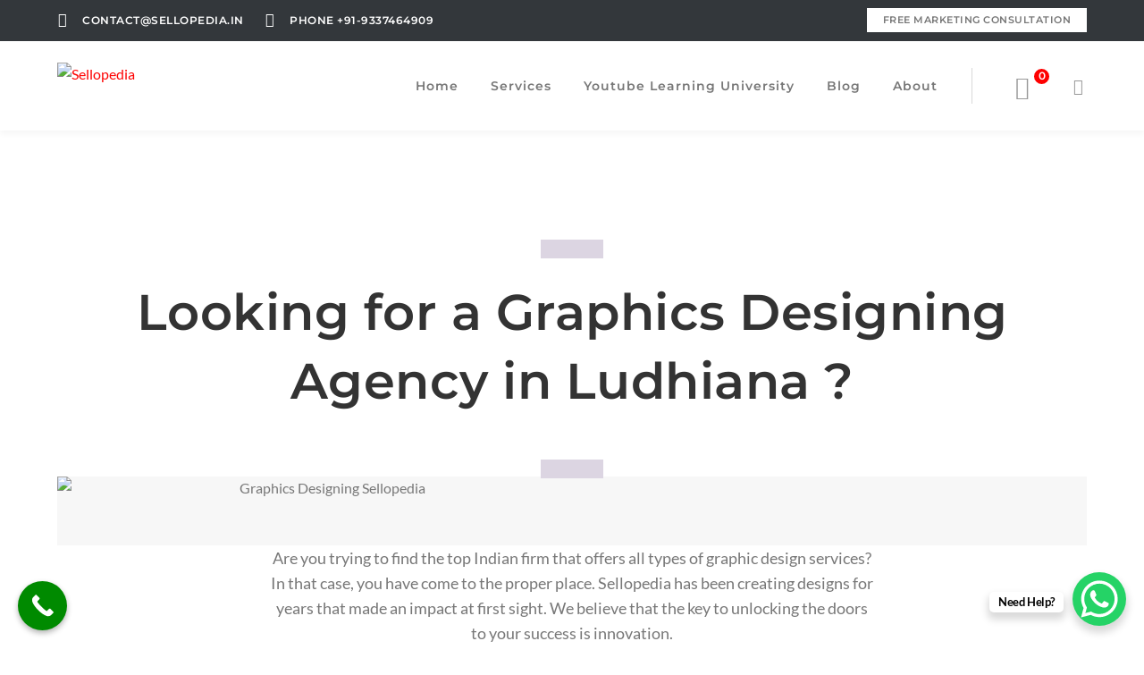

--- FILE ---
content_type: text/html; charset=UTF-8
request_url: https://sellopedia.in/graphics-designing-agency-in-ludhiana/
body_size: 31441
content:
<!DOCTYPE html><html lang="en-US" class="no-js"><head><meta charset="UTF-8"><meta name="viewport" content="width=device-width"><meta name="robots" content="noindex"><link rel="profile" href="http://gmpg.org/xfn/11"><link rel="pingback" href="https://sellopedia.in/xmlrpc.php"><meta name='robots' content='index, follow, max-image-preview:large, max-snippet:-1, max-video-preview:-1' /><style>img:is([sizes="auto" i],[sizes^="auto," i]){contain-intrinsic-size:3000px 1500px}</style><title>Graphics Designing Agency in Ludhiana | Sellopedia - Grow your Business with us</title><meta name="description" content="Sellopedia is a Marketing Consultancy and Digital Marketing Agency. Its Started with a vision of providing Solutions to the Startups and SMEs in their Marketing and Operations." /><link rel="canonical" href="https://sellopedia.in/graphics-designing-agency-in-ludhiana/" /><meta property="og:locale" content="en_US" /><meta property="og:type" content="article" /><meta property="og:title" content="Graphics Designing Agency in Ludhiana | Sellopedia - Grow your Business with us" /><meta property="og:description" content="Sellopedia is a Marketing Consultancy and Digital Marketing Agency. Its Started with a vision of providing Solutions to the Startups and SMEs in their Marketing and Operations." /><meta property="og:url" content="https://sellopedia.in/graphics-designing-agency-in-ludhiana/" /><meta property="og:site_name" content="Sellopedia" /><meta name="twitter:card" content="summary_large_image" /><meta name="twitter:label1" content="Est. reading time" /><meta name="twitter:data1" content="6 minutes" /> <script type="application/ld+json" class="yoast-schema-graph">{"@context":"https://schema.org","@graph":[{"@type":"WebPage","@id":"https://sellopedia.in/graphics-designing-agency-in-ludhiana/","url":"https://sellopedia.in/graphics-designing-agency-in-ludhiana/","name":"Graphics Designing Agency in Ludhiana | Sellopedia - Grow your Business with us","isPartOf":{"@id":"https://sellopedia.in/#website"},"datePublished":"2022-12-21T12:04:03+00:00","dateModified":"2022-12-21T12:04:03+00:00","description":"Sellopedia is a Marketing Consultancy and Digital Marketing Agency. Its Started with a vision of providing Solutions to the Startups and SMEs in their Marketing and Operations.","breadcrumb":{"@id":"https://sellopedia.in/graphics-designing-agency-in-ludhiana/#breadcrumb"},"inLanguage":"en-US","potentialAction":[{"@type":"ReadAction","target":["https://sellopedia.in/graphics-designing-agency-in-ludhiana/"]}]},{"@type":"BreadcrumbList","@id":"https://sellopedia.in/graphics-designing-agency-in-ludhiana/#breadcrumb","itemListElement":[{"@type":"ListItem","position":1,"name":"Home","item":"https://sellopedia.in/"},{"@type":"ListItem","position":2,"name":"Graphics Designing Agency in Ludhiana"}]},{"@type":"WebSite","@id":"https://sellopedia.in/#website","url":"https://sellopedia.in/","name":"Sellopedia","description":"Grow Your Brand With Us | Digital Marketing | Advertising | Branding | consultancy","publisher":{"@id":"https://sellopedia.in/#organization"},"potentialAction":[{"@type":"SearchAction","target":{"@type":"EntryPoint","urlTemplate":"https://sellopedia.in/?s={search_term_string}"},"query-input":{"@type":"PropertyValueSpecification","valueRequired":true,"valueName":"search_term_string"}}],"inLanguage":"en-US"},{"@type":"Organization","@id":"https://sellopedia.in/#organization","name":"Sellopedia","url":"https://sellopedia.in/","logo":{"@type":"ImageObject","inLanguage":"en-US","@id":"https://sellopedia.in/#/schema/logo/image/","url":"","contentUrl":"","caption":"Sellopedia"},"image":{"@id":"https://sellopedia.in/#/schema/logo/image/"}}]}</script> <link rel='dns-prefetch' href='//www.googletagmanager.com' /><link rel='dns-prefetch' href='//maps.googleapis.com' /><link rel='dns-prefetch' href='//fonts.googleapis.com' /><link rel="alternate" type="application/rss+xml" title="Sellopedia &raquo; Feed" href="https://sellopedia.in/feed/" /><link rel="alternate" type="application/rss+xml" title="Sellopedia &raquo; Comments Feed" href="https://sellopedia.in/comments/feed/" /> <script data-optimized="1" type="text/javascript">window._wpemojiSettings={"baseUrl":"https:\/\/s.w.org\/images\/core\/emoji\/16.0.1\/72x72\/","ext":".png","svgUrl":"https:\/\/s.w.org\/images\/core\/emoji\/16.0.1\/svg\/","svgExt":".svg","source":{"concatemoji":"https:\/\/sellopedia.in\/wp-includes\/js\/wp-emoji-release.min.js?ver=6.8.3"}};
/*! This file is auto-generated */
!function(s,n){var o,i,e;function c(e){try{var t={supportTests:e,timestamp:(new Date).valueOf()};sessionStorage.setItem(o,JSON.stringify(t))}catch(e){}}function p(e,t,n){e.clearRect(0,0,e.canvas.width,e.canvas.height),e.fillText(t,0,0);var t=new Uint32Array(e.getImageData(0,0,e.canvas.width,e.canvas.height).data),a=(e.clearRect(0,0,e.canvas.width,e.canvas.height),e.fillText(n,0,0),new Uint32Array(e.getImageData(0,0,e.canvas.width,e.canvas.height).data));return t.every(function(e,t){return e===a[t]})}function u(e,t){e.clearRect(0,0,e.canvas.width,e.canvas.height),e.fillText(t,0,0);for(var n=e.getImageData(16,16,1,1),a=0;a<n.data.length;a++)if(0!==n.data[a])return!1;return!0}function f(e,t,n,a){switch(t){case"flag":return n(e,"\ud83c\udff3\ufe0f\u200d\u26a7\ufe0f","\ud83c\udff3\ufe0f\u200b\u26a7\ufe0f")?!1:!n(e,"\ud83c\udde8\ud83c\uddf6","\ud83c\udde8\u200b\ud83c\uddf6")&&!n(e,"\ud83c\udff4\udb40\udc67\udb40\udc62\udb40\udc65\udb40\udc6e\udb40\udc67\udb40\udc7f","\ud83c\udff4\u200b\udb40\udc67\u200b\udb40\udc62\u200b\udb40\udc65\u200b\udb40\udc6e\u200b\udb40\udc67\u200b\udb40\udc7f");case"emoji":return!a(e,"\ud83e\udedf")}return!1}function g(e,t,n,a){var r="undefined"!=typeof WorkerGlobalScope&&self instanceof WorkerGlobalScope?new OffscreenCanvas(300,150):s.createElement("canvas"),o=r.getContext("2d",{willReadFrequently:!0}),i=(o.textBaseline="top",o.font="600 32px Arial",{});return e.forEach(function(e){i[e]=t(o,e,n,a)}),i}function t(e){var t=s.createElement("script");t.src=e,t.defer=!0,s.head.appendChild(t)}"undefined"!=typeof Promise&&(o="wpEmojiSettingsSupports",i=["flag","emoji"],n.supports={everything:!0,everythingExceptFlag:!0},e=new Promise(function(e){s.addEventListener("DOMContentLoaded",e,{once:!0})}),new Promise(function(t){var n=function(){try{var e=JSON.parse(sessionStorage.getItem(o));if("object"==typeof e&&"number"==typeof e.timestamp&&(new Date).valueOf()<e.timestamp+604800&&"object"==typeof e.supportTests)return e.supportTests}catch(e){}return null}();if(!n){if("undefined"!=typeof Worker&&"undefined"!=typeof OffscreenCanvas&&"undefined"!=typeof URL&&URL.createObjectURL&&"undefined"!=typeof Blob)try{var e="postMessage("+g.toString()+"("+[JSON.stringify(i),f.toString(),p.toString(),u.toString()].join(",")+"));",a=new Blob([e],{type:"text/javascript"}),r=new Worker(URL.createObjectURL(a),{name:"wpTestEmojiSupports"});return void(r.onmessage=function(e){c(n=e.data),r.terminate(),t(n)})}catch(e){}c(n=g(i,f,p,u))}t(n)}).then(function(e){for(var t in e)n.supports[t]=e[t],n.supports.everything=n.supports.everything&&n.supports[t],"flag"!==t&&(n.supports.everythingExceptFlag=n.supports.everythingExceptFlag&&n.supports[t]);n.supports.everythingExceptFlag=n.supports.everythingExceptFlag&&!n.supports.flag,n.DOMReady=!1,n.readyCallback=function(){n.DOMReady=!0}}).then(function(){return e}).then(function(){var e;n.supports.everything||(n.readyCallback(),(e=n.source||{}).concatemoji?t(e.concatemoji):e.wpemoji&&e.twemoji&&(t(e.twemoji),t(e.wpemoji)))}))}((window,document),window._wpemojiSettings)</script> <link data-optimized="1" rel='stylesheet' id='extraicon-css' href='https://sellopedia.in/wp-content/litespeed/css/ba5d167873660897e08b9cf92978b948.css?ver=32097' type='text/css' media='all' /><link data-optimized="1" rel='stylesheet' id='js_composer_front-css' href='https://sellopedia.in/wp-content/litespeed/css/d20216a799e26831bbbeccaeba0e170b.css?ver=b5848' type='text/css' media='all' /><link data-optimized="1" rel='stylesheet' id='hfe-widgets-style-css' href='https://sellopedia.in/wp-content/litespeed/css/b841b814fbfce579f10f6a02a24ea749.css?ver=2b3d8' type='text/css' media='all' /><link data-optimized="1" rel='stylesheet' id='hfe-woo-product-grid-css' href='https://sellopedia.in/wp-content/litespeed/css/6e4937bc1707e2afed2e39c9beb2e375.css?ver=4499f' type='text/css' media='all' /><style id='wp-emoji-styles-inline-css' type='text/css'>img.wp-smiley,img.emoji{display:inline!important;border:none!important;box-shadow:none!important;height:1em!important;width:1em!important;margin:0 0.07em!important;vertical-align:-0.1em!important;background:none!important;padding:0!important}</style><link data-optimized="1" rel='stylesheet' id='wp-block-library-css' href='https://sellopedia.in/wp-content/litespeed/css/c367d390a5e8227ec6428fad69315cd5.css?ver=0a1ef' type='text/css' media='all' /><style id='classic-theme-styles-inline-css' type='text/css'>/*! This file is auto-generated */
.wp-block-button__link{color:#fff;background-color:#32373c;border-radius:9999px;box-shadow:none;text-decoration:none;padding:calc(.667em + 2px) calc(1.333em + 2px);font-size:1.125em}.wp-block-file__button{background:#32373c;color:#fff;text-decoration:none}</style><style id='global-styles-inline-css' type='text/css'>:root{--wp--preset--aspect-ratio--square:1;--wp--preset--aspect-ratio--4-3:4/3;--wp--preset--aspect-ratio--3-4:3/4;--wp--preset--aspect-ratio--3-2:3/2;--wp--preset--aspect-ratio--2-3:2/3;--wp--preset--aspect-ratio--16-9:16/9;--wp--preset--aspect-ratio--9-16:9/16;--wp--preset--color--black:#000000;--wp--preset--color--cyan-bluish-gray:#abb8c3;--wp--preset--color--white:#ffffff;--wp--preset--color--pale-pink:#f78da7;--wp--preset--color--vivid-red:#cf2e2e;--wp--preset--color--luminous-vivid-orange:#ff6900;--wp--preset--color--luminous-vivid-amber:#fcb900;--wp--preset--color--light-green-cyan:#7bdcb5;--wp--preset--color--vivid-green-cyan:#00d084;--wp--preset--color--pale-cyan-blue:#8ed1fc;--wp--preset--color--vivid-cyan-blue:#0693e3;--wp--preset--color--vivid-purple:#9b51e0;--wp--preset--gradient--vivid-cyan-blue-to-vivid-purple:linear-gradient(135deg,rgba(6,147,227,1) 0%,rgb(155,81,224) 100%);--wp--preset--gradient--light-green-cyan-to-vivid-green-cyan:linear-gradient(135deg,rgb(122,220,180) 0%,rgb(0,208,130) 100%);--wp--preset--gradient--luminous-vivid-amber-to-luminous-vivid-orange:linear-gradient(135deg,rgba(252,185,0,1) 0%,rgba(255,105,0,1) 100%);--wp--preset--gradient--luminous-vivid-orange-to-vivid-red:linear-gradient(135deg,rgba(255,105,0,1) 0%,rgb(207,46,46) 100%);--wp--preset--gradient--very-light-gray-to-cyan-bluish-gray:linear-gradient(135deg,rgb(238,238,238) 0%,rgb(169,184,195) 100%);--wp--preset--gradient--cool-to-warm-spectrum:linear-gradient(135deg,rgb(74,234,220) 0%,rgb(151,120,209) 20%,rgb(207,42,186) 40%,rgb(238,44,130) 60%,rgb(251,105,98) 80%,rgb(254,248,76) 100%);--wp--preset--gradient--blush-light-purple:linear-gradient(135deg,rgb(255,206,236) 0%,rgb(152,150,240) 100%);--wp--preset--gradient--blush-bordeaux:linear-gradient(135deg,rgb(254,205,165) 0%,rgb(254,45,45) 50%,rgb(107,0,62) 100%);--wp--preset--gradient--luminous-dusk:linear-gradient(135deg,rgb(255,203,112) 0%,rgb(199,81,192) 50%,rgb(65,88,208) 100%);--wp--preset--gradient--pale-ocean:linear-gradient(135deg,rgb(255,245,203) 0%,rgb(182,227,212) 50%,rgb(51,167,181) 100%);--wp--preset--gradient--electric-grass:linear-gradient(135deg,rgb(202,248,128) 0%,rgb(113,206,126) 100%);--wp--preset--gradient--midnight:linear-gradient(135deg,rgb(2,3,129) 0%,rgb(40,116,252) 100%);--wp--preset--font-size--small:13px;--wp--preset--font-size--medium:20px;--wp--preset--font-size--large:36px;--wp--preset--font-size--x-large:42px;--wp--preset--spacing--20:0.44rem;--wp--preset--spacing--30:0.67rem;--wp--preset--spacing--40:1rem;--wp--preset--spacing--50:1.5rem;--wp--preset--spacing--60:2.25rem;--wp--preset--spacing--70:3.38rem;--wp--preset--spacing--80:5.06rem;--wp--preset--shadow--natural:6px 6px 9px rgba(0, 0, 0, 0.2);--wp--preset--shadow--deep:12px 12px 50px rgba(0, 0, 0, 0.4);--wp--preset--shadow--sharp:6px 6px 0px rgba(0, 0, 0, 0.2);--wp--preset--shadow--outlined:6px 6px 0px -3px rgba(255, 255, 255, 1), 6px 6px rgba(0, 0, 0, 1);--wp--preset--shadow--crisp:6px 6px 0px rgba(0, 0, 0, 1)}:where(.is-layout-flex){gap:.5em}:where(.is-layout-grid){gap:.5em}body .is-layout-flex{display:flex}.is-layout-flex{flex-wrap:wrap;align-items:center}.is-layout-flex>:is(*,div){margin:0}body .is-layout-grid{display:grid}.is-layout-grid>:is(*,div){margin:0}:where(.wp-block-columns.is-layout-flex){gap:2em}:where(.wp-block-columns.is-layout-grid){gap:2em}:where(.wp-block-post-template.is-layout-flex){gap:1.25em}:where(.wp-block-post-template.is-layout-grid){gap:1.25em}.has-black-color{color:var(--wp--preset--color--black)!important}.has-cyan-bluish-gray-color{color:var(--wp--preset--color--cyan-bluish-gray)!important}.has-white-color{color:var(--wp--preset--color--white)!important}.has-pale-pink-color{color:var(--wp--preset--color--pale-pink)!important}.has-vivid-red-color{color:var(--wp--preset--color--vivid-red)!important}.has-luminous-vivid-orange-color{color:var(--wp--preset--color--luminous-vivid-orange)!important}.has-luminous-vivid-amber-color{color:var(--wp--preset--color--luminous-vivid-amber)!important}.has-light-green-cyan-color{color:var(--wp--preset--color--light-green-cyan)!important}.has-vivid-green-cyan-color{color:var(--wp--preset--color--vivid-green-cyan)!important}.has-pale-cyan-blue-color{color:var(--wp--preset--color--pale-cyan-blue)!important}.has-vivid-cyan-blue-color{color:var(--wp--preset--color--vivid-cyan-blue)!important}.has-vivid-purple-color{color:var(--wp--preset--color--vivid-purple)!important}.has-black-background-color{background-color:var(--wp--preset--color--black)!important}.has-cyan-bluish-gray-background-color{background-color:var(--wp--preset--color--cyan-bluish-gray)!important}.has-white-background-color{background-color:var(--wp--preset--color--white)!important}.has-pale-pink-background-color{background-color:var(--wp--preset--color--pale-pink)!important}.has-vivid-red-background-color{background-color:var(--wp--preset--color--vivid-red)!important}.has-luminous-vivid-orange-background-color{background-color:var(--wp--preset--color--luminous-vivid-orange)!important}.has-luminous-vivid-amber-background-color{background-color:var(--wp--preset--color--luminous-vivid-amber)!important}.has-light-green-cyan-background-color{background-color:var(--wp--preset--color--light-green-cyan)!important}.has-vivid-green-cyan-background-color{background-color:var(--wp--preset--color--vivid-green-cyan)!important}.has-pale-cyan-blue-background-color{background-color:var(--wp--preset--color--pale-cyan-blue)!important}.has-vivid-cyan-blue-background-color{background-color:var(--wp--preset--color--vivid-cyan-blue)!important}.has-vivid-purple-background-color{background-color:var(--wp--preset--color--vivid-purple)!important}.has-black-border-color{border-color:var(--wp--preset--color--black)!important}.has-cyan-bluish-gray-border-color{border-color:var(--wp--preset--color--cyan-bluish-gray)!important}.has-white-border-color{border-color:var(--wp--preset--color--white)!important}.has-pale-pink-border-color{border-color:var(--wp--preset--color--pale-pink)!important}.has-vivid-red-border-color{border-color:var(--wp--preset--color--vivid-red)!important}.has-luminous-vivid-orange-border-color{border-color:var(--wp--preset--color--luminous-vivid-orange)!important}.has-luminous-vivid-amber-border-color{border-color:var(--wp--preset--color--luminous-vivid-amber)!important}.has-light-green-cyan-border-color{border-color:var(--wp--preset--color--light-green-cyan)!important}.has-vivid-green-cyan-border-color{border-color:var(--wp--preset--color--vivid-green-cyan)!important}.has-pale-cyan-blue-border-color{border-color:var(--wp--preset--color--pale-cyan-blue)!important}.has-vivid-cyan-blue-border-color{border-color:var(--wp--preset--color--vivid-cyan-blue)!important}.has-vivid-purple-border-color{border-color:var(--wp--preset--color--vivid-purple)!important}.has-vivid-cyan-blue-to-vivid-purple-gradient-background{background:var(--wp--preset--gradient--vivid-cyan-blue-to-vivid-purple)!important}.has-light-green-cyan-to-vivid-green-cyan-gradient-background{background:var(--wp--preset--gradient--light-green-cyan-to-vivid-green-cyan)!important}.has-luminous-vivid-amber-to-luminous-vivid-orange-gradient-background{background:var(--wp--preset--gradient--luminous-vivid-amber-to-luminous-vivid-orange)!important}.has-luminous-vivid-orange-to-vivid-red-gradient-background{background:var(--wp--preset--gradient--luminous-vivid-orange-to-vivid-red)!important}.has-very-light-gray-to-cyan-bluish-gray-gradient-background{background:var(--wp--preset--gradient--very-light-gray-to-cyan-bluish-gray)!important}.has-cool-to-warm-spectrum-gradient-background{background:var(--wp--preset--gradient--cool-to-warm-spectrum)!important}.has-blush-light-purple-gradient-background{background:var(--wp--preset--gradient--blush-light-purple)!important}.has-blush-bordeaux-gradient-background{background:var(--wp--preset--gradient--blush-bordeaux)!important}.has-luminous-dusk-gradient-background{background:var(--wp--preset--gradient--luminous-dusk)!important}.has-pale-ocean-gradient-background{background:var(--wp--preset--gradient--pale-ocean)!important}.has-electric-grass-gradient-background{background:var(--wp--preset--gradient--electric-grass)!important}.has-midnight-gradient-background{background:var(--wp--preset--gradient--midnight)!important}.has-small-font-size{font-size:var(--wp--preset--font-size--small)!important}.has-medium-font-size{font-size:var(--wp--preset--font-size--medium)!important}.has-large-font-size{font-size:var(--wp--preset--font-size--large)!important}.has-x-large-font-size{font-size:var(--wp--preset--font-size--x-large)!important}:where(.wp-block-post-template.is-layout-flex){gap:1.25em}:where(.wp-block-post-template.is-layout-grid){gap:1.25em}:where(.wp-block-columns.is-layout-flex){gap:2em}:where(.wp-block-columns.is-layout-grid){gap:2em}:root :where(.wp-block-pullquote){font-size:1.5em;line-height:1.6}</style><link data-optimized="1" rel='stylesheet' id='contact-form-7-css' href='https://sellopedia.in/wp-content/litespeed/css/1dc244483265e3e08e0fc35d970123fd.css?ver=f3678' type='text/css' media='all' /><link data-optimized="1" rel='stylesheet' id='swiper-styles-css' href='https://sellopedia.in/wp-content/litespeed/css/570acc07253fed9af3596ddc20f29527.css?ver=50449' type='text/css' media='all' /><link data-optimized="1" rel='stylesheet' id='struninnyoutube_feed-styles-css' href='https://sellopedia.in/wp-content/litespeed/css/422da2cb529040b3af1ff6871fb5212d.css?ver=aec26' type='text/css' media='all' /><style id='struninnyoutube_feed-styles-inline-css' type='text/css'>:root{--struninnyoutube-global-primary-color:#ff3d55;--struninnyoutube-text-primary-color:#1f1f23;--struninnyoutube-text-bold-color:#1f1f23;--struninnyoutube-icon-arrow-color:#1f1f23;--struninnyoutube-overlay-color:#1b1b29;--struninnyoutube-overlay-hover-color:#ff1955;--struninnyoutube-overlay-text-color:#ffffff}</style><style id='woocommerce-inline-inline-css' type='text/css'>.woocommerce form .form-row .required{visibility:visible}</style><link data-optimized="1" rel='stylesheet' id='hfe-style-css' href='https://sellopedia.in/wp-content/litespeed/css/dccd102042d1cd184c150a5daca2c519.css?ver=ab4bf' type='text/css' media='all' /><link data-optimized="1" rel='stylesheet' id='elementor-icons-css' href='https://sellopedia.in/wp-content/litespeed/css/395ebb0433441d5f5f1f0f41c81e69a2.css?ver=ca0e3' type='text/css' media='all' /><link data-optimized="1" rel='stylesheet' id='elementor-frontend-css' href='https://sellopedia.in/wp-content/litespeed/css/d70f78a275bfaf5d6e548007c1cc872c.css?ver=e0ca3' type='text/css' media='all' /><link data-optimized="1" rel='stylesheet' id='elementor-post-5176-css' href='https://sellopedia.in/wp-content/litespeed/css/b63efe92b96f9901beca924d7b3411f3.css?ver=6d77b' type='text/css' media='all' /><link data-optimized="1" rel='stylesheet' id='weberium-google-font-lato-css' href='https://sellopedia.in/wp-content/litespeed/css/498b405694f723552d1570b21e85a002.css?ver=5a002' type='text/css' media='all' /><link data-optimized="1" rel='stylesheet' id='weberium-google-font-montserrat-css' href='https://sellopedia.in/wp-content/litespeed/css/006141507506776f797adf616a1d8a85.css?ver=d8a85' type='text/css' media='all' /><link data-optimized="1" rel='stylesheet' id='weberium-theme-style-css' href='https://sellopedia.in/wp-content/litespeed/css/9c666563a18c8902b2f1ec58c7345ae4.css?ver=75656' type='text/css' media='all' /><link data-optimized="1" rel='stylesheet' id='weberium-visual-composer-css' href='https://sellopedia.in/wp-content/litespeed/css/9265c1e06ba9c5147d0d7905f0c12df2.css?ver=fe829' type='text/css' media='all' /><link data-optimized="1" rel='stylesheet' id='animate-css' href='https://sellopedia.in/wp-content/litespeed/css/9dba200898abb30f0b705664e64c8c9a.css?ver=f6d96' type='text/css' media='all' /><link data-optimized="1" rel='stylesheet' id='animsition-css' href='https://sellopedia.in/wp-content/litespeed/css/fb13e26457bb2853d48a36ca6c6d7fd3.css?ver=ccaaf' type='text/css' media='all' /><link data-optimized="1" rel='stylesheet' id='fontawesome-css' href='https://sellopedia.in/wp-content/litespeed/css/04a8425ad06546b7bac8cfc84dcd70d6.css?ver=d2c91' type='text/css' media='all' /><link data-optimized="1" rel='stylesheet' id='slick-css' href='https://sellopedia.in/wp-content/litespeed/css/bb4d0d6f7954ebfdd0cdab3f379c5901.css?ver=bdfc7' type='text/css' media='all' /><link data-optimized="1" rel='stylesheet' id='woocommerce-css' href='https://sellopedia.in/wp-content/litespeed/css/578af4a100ec5d5036e2799066e56f07.css?ver=72439' type='text/css' media='all' /><link data-optimized="1" rel='stylesheet' id='weberium-theme-icons-css' href='https://sellopedia.in/wp-content/litespeed/css/c3f05c915fff98f4126dadde3f6efdb2.css?ver=b7574' type='text/css' media='all' /><link data-optimized="1" rel='stylesheet' id='hfe-elementor-icons-css' href='https://sellopedia.in/wp-content/litespeed/css/395ebb0433441d5f5f1f0f41c81e69a2.css?ver=ea8c1' type='text/css' media='all' /><link data-optimized="1" rel='stylesheet' id='hfe-icons-list-css' href='https://sellopedia.in/wp-content/litespeed/css/bb3904fa78016678d30f49ec4d3bd41a.css?ver=5ac21' type='text/css' media='all' /><link data-optimized="1" rel='stylesheet' id='hfe-social-icons-css' href='https://sellopedia.in/wp-content/litespeed/css/6f38b2a743ea9165efe2ec3e60cf59f7.css?ver=f8014' type='text/css' media='all' /><link data-optimized="1" rel='stylesheet' id='hfe-social-share-icons-brands-css' href='https://sellopedia.in/wp-content/litespeed/css/53894ffb4ed698766ad1c96c4267987b.css?ver=22b33' type='text/css' media='all' /><link data-optimized="1" rel='stylesheet' id='hfe-social-share-icons-fontawesome-css' href='https://sellopedia.in/wp-content/litespeed/css/4454b9119b93721a5ea677dfc52e4907.css?ver=07e6c' type='text/css' media='all' /><link data-optimized="1" rel='stylesheet' id='hfe-nav-menu-icons-css' href='https://sellopedia.in/wp-content/litespeed/css/aef126d9649855a5240726a40cfe9f8a.css?ver=2d2d5' type='text/css' media='all' /><link data-optimized="1" rel='stylesheet' id='ekit-widget-styles-css' href='https://sellopedia.in/wp-content/litespeed/css/a6ba621f7053fc4773613dc0103c87dd.css?ver=fc9c5' type='text/css' media='all' /><link data-optimized="1" rel='stylesheet' id='ekit-responsive-css' href='https://sellopedia.in/wp-content/litespeed/css/4bc4e14b21091d7813c0c7e922cb9aa7.css?ver=4643a' type='text/css' media='all' /><link data-optimized="1" rel='stylesheet' id='eael-general-css' href='https://sellopedia.in/wp-content/litespeed/css/0ebabd0f1884477906681196105e14df.css?ver=98c5b' type='text/css' media='all' /><link data-optimized="1" rel='stylesheet' id='wpr-text-animations-css-css' href='https://sellopedia.in/wp-content/litespeed/css/aa72cadfc5f070d1b1609a4635e877fe.css?ver=7603f' type='text/css' media='all' /><link data-optimized="1" rel='stylesheet' id='wpr-addons-css-css' href='https://sellopedia.in/wp-content/litespeed/css/e66f55eca9f6471d0d7c708d5a8c5284.css?ver=6001b' type='text/css' media='all' /><link data-optimized="1" rel='stylesheet' id='font-awesome-5-all-css' href='https://sellopedia.in/wp-content/litespeed/css/61f30b33f8c41ca738d4a990fd137153.css?ver=a9a35' type='text/css' media='all' /><link data-optimized="1" rel='stylesheet' id='weberium-flexslider-css' href='https://sellopedia.in/wp-content/litespeed/css/481a0d74c6a7a1afd5a13482bc4ebb47.css?ver=bc63e' type='text/css' media='all' /><link data-optimized="1" rel='stylesheet' id='weberium-owlcarousel-css' href='https://sellopedia.in/wp-content/litespeed/css/c08b07f15461450552997573611e610d.css?ver=7d125' type='text/css' media='all' /><link data-optimized="1" rel='stylesheet' id='weberium-cubeportfolio-css' href='https://sellopedia.in/wp-content/litespeed/css/4e32ed91c43122d4c4f980ba27aea9e0.css?ver=a5554' type='text/css' media='all' /><link data-optimized="1" rel='stylesheet' id='weberium-magnificpopup-css' href='https://sellopedia.in/wp-content/litespeed/css/4fb31bf1006ec139449a61ebedd33135.css?ver=1504d' type='text/css' media='all' /><link data-optimized="1" rel='stylesheet' id='weberium-vegas-css' href='https://sellopedia.in/wp-content/litespeed/css/ff7f74a5ff9c5dfe698b2d79f295a4a8.css?ver=a5bfe' type='text/css' media='all' /><link data-optimized="1" rel='stylesheet' id='weberium-ytplayer-css' href='https://sellopedia.in/wp-content/litespeed/css/ba5e8da5df4d1517995a6acd99ac9691.css?ver=85534' type='text/css' media='all' /><link data-optimized="1" rel='stylesheet' id='weberium-shortcode-css' href='https://sellopedia.in/wp-content/litespeed/css/d8908fe3fdd06e0c5047d3c1ecec58dd.css?ver=098b9' type='text/css' media='all' /><link data-optimized="1" rel='stylesheet' id='call-now-button-modern-style-css' href='https://sellopedia.in/wp-content/litespeed/css/b572d632a15442eb8de85540de395031.css?ver=6d415' type='text/css' media='all' /><link data-optimized="1" rel='stylesheet' id='elementor-gf-roboto-css' href='https://sellopedia.in/wp-content/litespeed/css/03ee56d594bf8057930f4b0fd00ebb4f.css?ver=ebb4f' type='text/css' media='all' /><link data-optimized="1" rel='stylesheet' id='elementor-gf-robotoslab-css' href='https://sellopedia.in/wp-content/litespeed/css/3071dd56f34186beb63473298406cd5b.css?ver=6cd5b' type='text/css' media='all' /><link data-optimized="1" rel='stylesheet' id='elementor-gf-hindvadodara-css' href='https://sellopedia.in/wp-content/litespeed/css/0c9ec432d7a4464f204bb58ed4c8e697.css?ver=8e697' type='text/css' media='all' /> <script type="text/javascript" data-cfasync="false" src="https://sellopedia.in/wp-includes/js/jquery/jquery.min.js?ver=3.7.1" id="jquery-core-js"></script> <script type="text/javascript" data-cfasync="false" src="https://sellopedia.in/wp-includes/js/jquery/jquery-migrate.min.js?ver=3.4.1" id="jquery-migrate-js"></script> <script data-optimized="1" type="text/javascript" id="jquery-js-after">!function($){"use strict";$(document).ready(function(){$(this).scrollTop()>100&&$(".hfe-scroll-to-top-wrap").removeClass("hfe-scroll-to-top-hide"),$(window).scroll(function(){$(this).scrollTop()<100?$(".hfe-scroll-to-top-wrap").fadeOut(300):$(".hfe-scroll-to-top-wrap").fadeIn(300)}),$(".hfe-scroll-to-top-wrap").on("click",function(){$("html, body").animate({scrollTop:0},300);return!1})})}(jQuery);!function($){'use strict';$(document).ready(function(){var bar=$('.hfe-reading-progress-bar');if(!bar.length)return;$(window).on('scroll',function(){var s=$(window).scrollTop(),d=$(document).height()-$(window).height(),p=d?s/d*100:0;bar.css('width',p+'%')})})}(jQuery)</script> <script data-optimized="1" type="text/javascript" src="https://sellopedia.in/wp-content/litespeed/js/41c551999384784511942f2cd677e57a.js?ver=c0ec7" id="wc-jquery-blockui-js" data-wp-strategy="defer"></script> <script data-optimized="1" type="text/javascript" id="wc-add-to-cart-js-extra">var wc_add_to_cart_params={"ajax_url":"\/wp-admin\/admin-ajax.php","wc_ajax_url":"\/?wc-ajax=%%endpoint%%","i18n_view_cart":"View cart","cart_url":"https:\/\/sellopedia.in\/cart\/","is_cart":"","cart_redirect_after_add":"no"}</script> <script data-optimized="1" type="text/javascript" src="https://sellopedia.in/wp-content/litespeed/js/fcc9a1a2043b83ea814ec8eba9ae71e4.js?ver=a6f4e" id="wc-add-to-cart-js" data-wp-strategy="defer"></script> <script data-optimized="1" type="text/javascript" src="https://sellopedia.in/wp-content/litespeed/js/7656b85b610dcf1f6bec53f8cc2044d0.js?ver=f6658" id="wc-js-cookie-js" defer="defer" data-wp-strategy="defer"></script> <script data-optimized="1" type="text/javascript" id="woocommerce-js-extra">var woocommerce_params={"ajax_url":"\/wp-admin\/admin-ajax.php","wc_ajax_url":"\/?wc-ajax=%%endpoint%%","i18n_password_show":"Show password","i18n_password_hide":"Hide password"}</script> <script data-optimized="1" type="text/javascript" src="https://sellopedia.in/wp-content/litespeed/js/a87ae510d7b73131d4658b4542628cc5.js?ver=8ba5e" id="woocommerce-js" defer="defer" data-wp-strategy="defer"></script> <script data-optimized="1" type="text/javascript" src="https://sellopedia.in/wp-content/litespeed/js/e30f650b5fbdb0abbe54c9d940119f33.js?ver=fab9f" id="vc_woocommerce-add-to-cart-js-js"></script>  <script type="text/javascript" src="https://www.googletagmanager.com/gtag/js?id=G-VNMCLD3E9T" id="google_gtagjs-js" async></script> <script type="text/javascript" id="google_gtagjs-js-after">/*  */
window.dataLayer = window.dataLayer || [];function gtag(){dataLayer.push(arguments);}
gtag("set","linker",{"domains":["sellopedia.in"]});
gtag("js", new Date());
gtag("set", "developer_id.dZTNiMT", true);
gtag("config", "G-VNMCLD3E9T");
/*  */</script>  <script type="text/javascript" src="https://maps.googleapis.com/maps/api/js?ver=v3" id="google-maps-api-js"></script> <link rel="https://api.w.org/" href="https://sellopedia.in/wp-json/" /><link rel="alternate" title="JSON" type="application/json" href="https://sellopedia.in/wp-json/wp/v2/pages/4842" /><link rel="EditURI" type="application/rsd+xml" title="RSD" href="https://sellopedia.in/xmlrpc.php?rsd" /><meta name="generator" content="WordPress 6.8.3" /><meta name="generator" content="WooCommerce 10.4.3" /><link rel='shortlink' href='https://sellopedia.in/?p=4842' /><link rel="alternate" title="oEmbed (JSON)" type="application/json+oembed" href="https://sellopedia.in/wp-json/oembed/1.0/embed?url=https%3A%2F%2Fsellopedia.in%2Fgraphics-designing-agency-in-ludhiana%2F" /><link rel="alternate" title="oEmbed (XML)" type="text/xml+oembed" href="https://sellopedia.in/wp-json/oembed/1.0/embed?url=https%3A%2F%2Fsellopedia.in%2Fgraphics-designing-agency-in-ludhiana%2F&#038;format=xml" /><meta name="generator" content="Site Kit by Google 1.139.0" />
 <script async src="https://www.googletagmanager.com/gtag/js?id=AW-16525311184"></script> <script>window.dataLayer = window.dataLayer || [];
  function gtag(){dataLayer.push(arguments);}
  gtag('js', new Date());

  gtag('config', 'AW-16525311184');</script> <script>gtag('config', 'AW-16525311184/dw7BCLSr76cZEND58Mc9', {
    'phone_conversion_number': '9337464909'
  });</script>  <script async src="https://www.googletagmanager.com/gtag/js?id=AW-16525311184"></script> <script>window.dataLayer = window.dataLayer || [];
  function gtag(){dataLayer.push(arguments);}
  gtag('js', new Date());

  gtag('config', 'AW-16525311184');</script> <script>gtag('config', 'AW-16525311184/XL9wCMG1jbQZEND58Mc9', {
    'phone_conversion_number': '+919337464909'
  });</script> <meta name="ti-site-data" content="eyJyIjoiMTowITc6MCEzMDowIiwibyI6Imh0dHBzOlwvXC9zZWxsb3BlZGlhLmluXC93cC1hZG1pblwvYWRtaW4tYWpheC5waHA/YWN0aW9uPXRpX29ubGluZV91c2Vyc19nb29nbGUmYW1wO3A9JTJGZ3JhcGhpY3MtZGVzaWduaW5nLWFnZW5jeS1pbi1sdWRoaWFuYSUyRiZhbXA7X3dwbm9uY2U9MWM2YWMxOGQxMyJ9" /><style>.paytm_response{padding:15px;margin-bottom:20px;border:1px solid #fff0;border-radius:4px;text-align:center}.paytm_response.error-box{color:#a94442;background-color:#f2dede;border-color:#ebccd1}.paytm_response.success-box{color:#155724;background-color:#d4edda;border-color:#c3e6cb}</style><link rel="shortcut icon" href="http://sellopedia.in/wp-content/uploads/2021/12/cropped-fevicon-copy.png" type="image/x-icon">	<noscript><style>.woocommerce-product-gallery{ opacity: 1 !important; }</style></noscript><meta name="generator" content="Elementor 3.33.4; features: additional_custom_breakpoints; settings: css_print_method-external, google_font-enabled, font_display-swap"><style>.e-con.e-parent:nth-of-type(n+4):not(.e-lazyloaded):not(.e-no-lazyload),.e-con.e-parent:nth-of-type(n+4):not(.e-lazyloaded):not(.e-no-lazyload) *{background-image:none!important}@media screen and (max-height:1024px){.e-con.e-parent:nth-of-type(n+3):not(.e-lazyloaded):not(.e-no-lazyload),.e-con.e-parent:nth-of-type(n+3):not(.e-lazyloaded):not(.e-no-lazyload) *{background-image:none!important}}@media screen and (max-height:640px){.e-con.e-parent:nth-of-type(n+2):not(.e-lazyloaded):not(.e-no-lazyload),.e-con.e-parent:nth-of-type(n+2):not(.e-lazyloaded):not(.e-no-lazyload) *{background-image:none!important}}</style><meta name="generator" content="Powered by WPBakery Page Builder - drag and drop page builder for WordPress."/><meta name="generator" content="Powered by Slider Revolution 6.5.10 - responsive, Mobile-Friendly Slider Plugin for WordPress with comfortable drag and drop interface." /> <script data-optimized="1" type="text/javascript">function setREVStartSize(e){window.RSIW=window.RSIW===undefined?window.innerWidth:window.RSIW;window.RSIH=window.RSIH===undefined?window.innerHeight:window.RSIH;try{var pw=document.getElementById(e.c).parentNode.offsetWidth,newh;pw=pw===0||isNaN(pw)?window.RSIW:pw;e.tabw=e.tabw===undefined?0:parseInt(e.tabw);e.thumbw=e.thumbw===undefined?0:parseInt(e.thumbw);e.tabh=e.tabh===undefined?0:parseInt(e.tabh);e.thumbh=e.thumbh===undefined?0:parseInt(e.thumbh);e.tabhide=e.tabhide===undefined?0:parseInt(e.tabhide);e.thumbhide=e.thumbhide===undefined?0:parseInt(e.thumbhide);e.mh=e.mh===undefined||e.mh==""||e.mh==="auto"?0:parseInt(e.mh,0);if(e.layout==="fullscreen"||e.l==="fullscreen")
newh=Math.max(e.mh,window.RSIH);else{e.gw=Array.isArray(e.gw)?e.gw:[e.gw];for(var i in e.rl)if(e.gw[i]===undefined||e.gw[i]===0)e.gw[i]=e.gw[i-1];e.gh=e.el===undefined||e.el===""||(Array.isArray(e.el)&&e.el.length==0)?e.gh:e.el;e.gh=Array.isArray(e.gh)?e.gh:[e.gh];for(var i in e.rl)if(e.gh[i]===undefined||e.gh[i]===0)e.gh[i]=e.gh[i-1];var nl=new Array(e.rl.length),ix=0,sl;e.tabw=e.tabhide>=pw?0:e.tabw;e.thumbw=e.thumbhide>=pw?0:e.thumbw;e.tabh=e.tabhide>=pw?0:e.tabh;e.thumbh=e.thumbhide>=pw?0:e.thumbh;for(var i in e.rl)nl[i]=e.rl[i]<window.RSIW?0:e.rl[i];sl=nl[0];for(var i in nl)if(sl>nl[i]&&nl[i]>0){sl=nl[i];ix=i}
var m=pw>(e.gw[ix]+e.tabw+e.thumbw)?1:(pw-(e.tabw+e.thumbw))/(e.gw[ix]);newh=(e.gh[ix]*m)+(e.tabh+e.thumbh)}
var el=document.getElementById(e.c);if(el!==null&&el)el.style.height=newh+"px";el=document.getElementById(e.c+"_wrapper");if(el!==null&&el){el.style.height=newh+"px";el.style.display="block"}}catch(e){console.log("Failure at Presize of Slider:"+e)}}</script> <style type="text/css" id="wp-custom-css">.js-comp-ver-6\.7\.0 .tag-website-traffic{margin-top:70px}@media only screen and (max-width:768px){.blog-has-date .hentry .post-content-archive-wrap{padding-left:0}.hentry .post-date-custom{display:none;position:absolute;left:0;top:0;width:80px;height:80px;z-index:9999;border-right:1px solid #e0e0e0;border-bottom:1px solid #e0e0e0}}.products li{width:33.33%;float:left;padding:0 17.5px;margin-bottom:30px;list-style-type:none}@media only screen and (max-width:768px){.products li{width:initial;float:left;padding:0 17.5px;margin-bottom:30px;list-style-type:none}}#featured-title{DISPLAY:NONE}#footer a{font-size:12px;color:#fff}.products li .product-info{background:#fff0;border:4px solid #000}.products li h2>span{background:transparent!important}.js-comp-ver-6\.7\.0 .yotu-video{box-shadow:1px 1px 10px;border-radius:10px;padding:10px}.js-comp-ver-6\.7\.0 .wpr-grid-filters{display:block!important}.js-comp-ver-6\.7\.0 .product_title span{background:transparent!important}.js-comp-ver-6\.7\.0 .alt{background:red!important}.js-comp-ver-6\.7\.0 .alt:hover{background:#6C56FE!important}.products li .price{display:none!important}.woo-single-post-class .summary .price{display:none!important}#footer{display:none!important}</style><style id="wpr_lightbox_styles">.lg-backdrop{background-color:rgb(0 0 0 / .6)!important}.lg-toolbar,.lg-dropdown{background-color:rgb(0 0 0 / .8)!important}.lg-dropdown:after{border-bottom-color:rgb(0 0 0 / .8)!important}.lg-sub-html{background-color:rgb(0 0 0 / .8)!important}.lg-thumb-outer,.lg-progress-bar{background-color:#444444!important}.lg-progress{background-color:#a90707!important}.lg-icon{color:#efefef!important;font-size:20px!important}.lg-icon.lg-toogle-thumb{font-size:24px!important}.lg-icon:hover,.lg-dropdown-text:hover{color:#ffffff!important}.lg-sub-html,.lg-dropdown-text{color:#efefef!important;font-size:14px!important}#lg-counter{color:#efefef!important;font-size:14px!important}.lg-prev,.lg-next{font-size:35px!important}.lg-icon{background-color:transparent!important}#lg-counter{opacity:.9}.lg-thumb-outer{padding:0 10px}.lg-thumb-item{border-radius:0!important;border:none!important;opacity:.5}.lg-thumb-item.active{opacity:1}</style><style type="text/css" data-type="vc_shortcodes-custom-css">.vc_custom_1521965020065{background-color:#f54e24!important}</style><noscript><style>.wpb_animate_when_almost_visible { opacity: 1; }</style></noscript></head><body class=" top-bar-style-1 header-fixed no-sidebar site-layout-full-width header-style-1 cur-menu-1 is-page menu-has-search menu-has-cart blog-has-date wpb-js-composer js-comp-ver-6.7.0 vc_responsive elementor-default elementor-kit-5176"><div id="wrapper" style=""><div id="page" class="clearfix "><div id="site-header-wrap"><div id="top-bar"><div id="top-bar-inner" class="weberium-container"><div class="top-bar-inner-wrap"><div class="top-bar-left">
<span class="email content">
CONTACT@SELLOPEDIA.IN        </span>
<span class="phone content">
PHONE +91-9337464909        </span></div><div class="top-bar-right"><div class="top-bar-menu-wrap"><div class="inner"></div></div><div class="top-bar-button">
<a target="_blank" href="tel:09337464909">
<span>FREE MARKETING CONSULTATION</span>
</a></div></div></div></div></div><header id="site-header"><div id="site-header-inner" class="weberium-container"><div class="wrap-inner"><div id="site-logo" class="clearfix"><div id="site-logo-inner">
<a href="https://sellopedia.in/" title="Sellopedia" rel="home" class="main-logo"><img src="http://sellopedia.in/wp-content/uploads/2022/02/SELLOPEDIA-2.jpg" width=262 height=51 alt="Sellopedia"  data-width=262 data-height=51 /></a></div></div><div class="mobile-button"><span></span></div><div class="cart-search-wrap"><div id="header-search">
<a class="header-search-icon" href="#"><span class="search-icon nz-magnifier3"></span></a><form role="search" method="get" class="header-search-form" action="https://sellopedia.in/">
<label class="screen-reader-text">Search for:</label>
<input type="text" value="" name="s" class="header-search-field" placeholder="SEARCH..." />
<button type="submit" class="header-search-submit" title="Search">
Search			</button><input type="hidden" name="post_type" value="post" /></form></div><div class="nav-top-cart-wrapper">
<a class="nav-cart-trigger" href="https://sellopedia.in/cart/">
<span class="cart-icon nz-shop">
<span class="shopping-cart-items-count">0</span>
</span>
</a><div class="nav-shop-cart"><div class="widget_shopping_cart_content"><p class="woocommerce-mini-cart__empty-message">No products in the cart.</p></div></div></div></div><nav id="main-nav" class="main-nav"><ul id="menu-primary" class="menu"><li id="menu-item-5645" class="menu-item menu-item-type-post_type menu-item-object-page menu-item-home menu-item-5645"><a href="https://sellopedia.in/"><span>Home</span></a></li><li id="menu-item-5647" class="menu-item menu-item-type-post_type menu-item-object-page menu-item-5647"><a href="https://sellopedia.in/services-page/"><span>Services</span></a></li><li id="menu-item-5207" class="menu-item menu-item-type-post_type menu-item-object-page menu-item-5207"><a href="https://sellopedia.in/youtube/"><span>Youtube Learning University</span></a></li><li id="menu-item-5853" class="menu-item menu-item-type-post_type menu-item-object-page menu-item-5853"><a href="https://sellopedia.in/blog/"><span>Blog</span></a></li><li id="menu-item-6628" class="menu-item menu-item-type-custom menu-item-object-custom menu-item-has-children menu-item-6628"><a href="#"><span>About</span></a><ul class="sub-menu"><li id="menu-item-5649" class="menu-item menu-item-type-post_type menu-item-object-page menu-item-5649"><a href="https://sellopedia.in/about-page/"><span>About Us</span></a></li><li id="menu-item-6609" class="menu-item menu-item-type-post_type menu-item-object-page menu-item-6609"><a href="https://sellopedia.in/management/"><span>Management</span></a></li></ul></li></ul></nav><ul class="nav-extend active"><li class="ext"><form role="search" method="get" action="https://sellopedia.in/" class="search-form">
<input type="search" class="search-field" placeholder="Search..." value="" name="s" title="Search for:" />
<button type="submit" class="search-submit" title="Search">SEARCH</button></form></li><li class="ext"><a class="cart-info" href="https://sellopedia.in/cart/" title="View your shopping cart">0 items <span class="woocommerce-Price-amount amount"><bdi><span class="woocommerce-Price-currencySymbol">&#8377;</span>0.00</bdi></span></a></li></ul></div></div></header></div><div id="featured-title" class="clearfix featured-title-left" style="background-image: url(http://sellopedia.in/wp-content/uploads/2022/01/dotted_pattern_grey.png);"><div id="featured-title-inner" class="weberium-container clearfix"><div class="featured-title-inner-wrap"><div class="featured-title-heading-wrap"><h1 class="featured-title-heading ">
Graphics Designing  Agency in Ludhiana</h1></div><div id="breadcrumbs"><div class="breadcrumbs-inner"><div class="breadcrumb-trail">
<a class="home" href="https://sellopedia.in/">Home</a><span>Graphics Designing  Agency in Ludhiana</span></div></div></div></div></div></div><div id="main-content" class="site-main clearfix" style=""><div id="content-wrap"><div id="site-content" class="site-content clearfix"><div id="inner-content" class="inner-content-wrap"><article class="page-content post-4842 page type-page status-publish hentry"><div class="vc-custom-col-spacing clearfix vc-col-spacing-30"><section class="wpb_row vc_row-fluid row-content-position-Default"><div class="weberium-container"><div class="row-inner clearfix"><div class="wpb_column vc_column_container vc_col-sm-12"><div class="vc_column-inner"><div class="wpb_wrapper"><div class="weberium-spacer clearfix" data-desktop="80" data-mobi="60" data-smobi="60"></div><div class="weberium-single-heading clearfix text-center style-3" style=""><h2 class="heading  accent-2" style="margin-bottom: 0;font-weight:700;"><span style="padding:0px 6% 5px 6%;background-size: 100% 21px;"></p><h3 class="vc_custom_heading font-weight-medium vc_custom_1632473556913">Looking for a Graphics Designing  Agency in Ludhiana ?</h3><p></span></h2></div><div class="weberium-image-box clearfix text-center" style=""><div class="item"><div class="inner" style="background-color: #f7f7f7;"><div class="thumb" style=""><img fetchpriority="high" decoding="async" width="600" height="418" src="https://sellopedia.in/wp-content/uploads/2022/12/Graphics-Designing-copy-600x418.png" class="attachment-weberium-small-auto size-weberium-small-auto" alt="Graphics Designing Sellopedia" srcset="https://sellopedia.in/wp-content/uploads/2022/12/Graphics-Designing-copy-600x418.png 600w, https://sellopedia.in/wp-content/uploads/2022/12/Graphics-Designing-copy-300x209.png 300w, https://sellopedia.in/wp-content/uploads/2022/12/Graphics-Designing-copy-480x334.png 480w, https://sellopedia.in/wp-content/uploads/2022/12/Graphics-Designing-copy.png 633w" sizes="(max-width: 600px) 100vw, 600px" /></div><div class="text-wrap" style=""></div></div></div></div><div class="weberium-spacer clearfix" data-desktop="42" data-mobi="30" data-smobi="30"></div><div class="weberium-single-heading clearfix text-center style-1" style="margin: 0 auto;max-width:680px;"><div class="heading" style="margin-bottom: 0;font-size:18px;line-height:28px;">Are you trying to find the top Indian firm that offers all types of graphic design services? In that case, you have come to the proper place. Sellopedia has been creating designs for years that made an impact at first sight. We believe that the key to unlocking the doors to your success is innovation.</p><p>Our designers in <strong>Ludhiana</strong>, are the epitome of inventiveness. They regularly provide customers with beautiful visual solutions, shareable films, and eye-catching bright photographs. In <strong>Ludhiana</strong>, we are a creative graphic design services company with experience developing flyers, banners, logos, and other artwork.</div></div><div class="weberium-spacer clearfix" data-desktop="65" data-mobi="30" data-smobi="30"></div><div class="weberium-single-heading clearfix text-center style-1" style="margin: 0 auto;max-width:680px;"><h2 class="heading" style="margin-bottom: 0;font-size:18px;line-height:28px;">Best Graphics Design Company in Ludhiana</h2></div><div class="weberium-spacer clearfix" data-desktop="30" data-mobi="30" data-smobi="30"></div><div class="weberium-single-heading clearfix text-center style-1" style="margin: 0 auto;max-width:1000px;"><div class="heading" style="margin-bottom: 0;font-size:18px;line-height:28px;">As a professional graphics design agency in <strong>Ludhiana</strong>, Sellopedia helps you not only inspire people, but also make them addicted to your brand. We have that added graphic design edge that can ensure your marketing success. We provided many graphics, layouts, and designs that were well within the client&#8217;s budget but beyond their expectations.</div></div><div class="weberium-spacer clearfix" data-desktop="30" data-mobi="30" data-smobi="30"></div><div class="weberium-single-heading clearfix text-center style-1" style="margin: 0 auto;max-width:1000px;"><div class="heading" style="margin-bottom: 0;font-size:18px;line-height:28px;">We offer a one-stop shop for a variety of website development services that are completely customised and responsive. We are the best website development company in <strong>Ludhiana</strong>. We are a premier web development company in <strong>Ludhiana</strong> and offer our esteemed clients world-class solutions and services.</div></div><div class="weberium-spacer clearfix" data-desktop="30" data-mobi="30" data-smobi="30"></div><div class="weberium-single-heading clearfix text-center style-1" style="margin: 0 auto;max-width:1000px;"><div class="heading" style="margin-bottom: 0;font-size:18px;line-height:28px;"></p><div class="row mt-md-2"><div id="providing-creative" class="col-md-12"><p>Our deftly famous graphic designers team of top graphic designers in Ludhiana, works in tandem with the content editors and developers to cater to every need of yours. Be it creating aesthetic website graphics design, or infographics for social media, or package designing, or anything.</p><p>Our team follows a proper designing process to provide unique creative designs to fulfill your goals. Below mentioned steps will give further insight into our process. If you need our graphic design services then you can find us by typing graphic designer in Ludhiana.</p></div></div><p></div></div><div class="weberium-spacer clearfix" data-desktop="30" data-mobi="30" data-smobi="30"></div><div class="weberium-single-heading clearfix text-center style-1" style="margin: 0 auto;max-width:680px;"><h2 class="heading" style="margin-bottom: 0;font-size:18px;line-height:28px;">Graphics Designing Services in Ludhiana</h2></div><div class="weberium-spacer clearfix" data-desktop="30" data-mobi="30" data-smobi="30"></div><div class="weberium-single-heading clearfix text-center style-1" style="margin: 0 auto;max-width:1000px;"><div class="heading" style="margin-bottom: 0;font-size:18px;line-height:28px;">You may keep inside your budget by choosing one of the many graphic design firms in the region that delivers the service at a reasonable price.By deciding upon the limits of your expenses and desired expectations, you can discuss with the graphic designing company the terms of payment and pricing for the company. And thereby have the best service in graphic design in the budget.</div></div><div class="weberium-spacer clearfix" data-desktop="30" data-mobi="30" data-smobi="30"></div><div class="weberium-single-heading clearfix text-center style-1" style="margin: 0 auto;max-width:1000px;"><div class="heading" style="margin-bottom: 0;font-size:18px;line-height:28px;">Any good digital marketing company can make a tempting website, but what makes that website unique is the graphics.We produce high-quality graphics websites like a soul in a body, which makes content in digital marketing an underappreciated king, like many other content production firms in <strong>Ludhiana</strong>.</p><p>In the digital world, you can drive lots of visitors to your website, but unless and until the graphics on your website impresses your audience, you won&#8217;t be able to convert that lead into a lead.</div></div><div class="weberium-spacer clearfix" data-desktop="30" data-mobi="30" data-smobi="30"></div><div class="weberium-single-heading clearfix text-center style-1" style="margin: 0 auto;max-width:680px;"><h2 class="heading" style="margin-bottom: 0;font-size:18px;line-height:28px;">Graphics Designing in Ludhiana</h2></div><div class="weberium-spacer clearfix" data-desktop="30" data-mobi="30" data-smobi="30"></div><div class="weberium-single-heading clearfix text-center style-1" style="margin: 0 auto;max-width:1000px;"><div class="heading" style="margin-bottom: 0;font-size:18px;line-height:28px;">As your dependable digital partner, we provide thorough website maintenance services to boost your website&#8217;s functionality and guarantee a positive user experience. As a result, we provide website maintenance services in <strong>Ludhiana</strong>.</p><section class="mt-md-5 pages-commen-line"><div class="container"><div class="row flex-column-reverse flex-lg-row"><div id="social-contant" class="col-md-6 m-md-auto"><p>As one of the leading website design firms in <strong>Ludhiana</strong>, we guarantee the highest calibre website development services at a competitive price to strengthen your online presence. In order to enhance the performance of your website, we also provide bespoke website design services in accordance with your requirements and demands.</p></div></div></div></section><p></div></div><div class="weberium-spacer clearfix" data-desktop="30" data-mobi="30" data-smobi="30"></div><div class="weberium-single-heading clearfix text-center style-1" style="margin: 0 auto;max-width:1000px;"><div class="heading" style="margin-bottom: 0;font-size:18px;line-height:28px;">Each brand has unique qualities that should be highlighted through appropriate use of font, subjects, shades, and other design elements. At Sellopedia, we focus on the interplay of brand character development by providing a large selection of corporate branding services that are specifically tailored to your company&#8217;s needs. We ensure that your company develops a remarkable identity and differentiates itself from competitors. We have a dedicated team of creative leaders, visual artists, video illustrators, and task managers who are committed to providing you with the best services.</div></div><div class="weberium-spacer clearfix" data-desktop="30" data-mobi="30" data-smobi="30"></div></div></div></div></div></div></section></div><div class="vc-custom-col-spacing clearfix vc-col-spacing-30"><section class="wpb_row vc_row-fluid row-content-position-Default"><div class="weberium-container"><div class="row-inner clearfix"><div class="wpb_column vc_column_container vc_col-sm-12"><div class="vc_column-inner"><div class="wpb_wrapper"><div class="weberium-spacer clearfix" data-desktop="80" data-mobi="60" data-smobi="60"></div><div class="weberium-content-box clearfix" ><div class="vc-custom-col-inner-spacing clearfix vc-col-inner-spacing-30"><div class="wpb_row vc_inner vc_row-fluid"><div class="wpb_column vc_column_container vc_col-sm-12"><div class="vc_column-inner"><div class="wpb_wrapper"><div class="weberium-grid-box clearfix solid w2 very-light"><div class="weberium-content-box clearfix " data-padding="30px 17px 26px 17px" data-mobipadding="30px 0px 30px 0px" data-margin="" data-mobimargin=""><div class="inner " style=""><div class="weberium-counter clearfix icon-left text-center"><div class="inner"><div class="icon-wrap"><div class="icon " style="font-size:76px; line-height: normal;color:#e1e1e1;margin-right:18px;"><i class="seoking-bar-chart"></i></div></div><div class="text-wrap"><div class="number-wrap font-heading" style="color:#333333;font-weight:600;font-size:42px;line-height:42px;margin-top:11px;font-family:Montserrat;"><span class="prefix " style=""></span><span class="number " data-speed="5000" data-from="0" data-to="300"> 300</span><span class="suffix " style="color:#333333;">+</span></div><h6 class="heading" style="color:#777777;font-size:18px;line-height:22px;">
Happy Clients</h6></div></div></div></div></div><div class="weberium-content-box clearfix " data-padding="30px 17px 26px 17px" data-mobipadding="30px 0px 30px 0px" data-margin="" data-mobimargin=""><div class="inner " style=""><div class="weberium-counter clearfix icon-left text-center"><div class="inner"><div class="icon-wrap"><div class="icon " style="font-size:76px; line-height: normal;color:#e1e1e1;margin-right:18px;"><i class="seoking-shopping-cart"></i></div></div><div class="text-wrap"><div class="number-wrap font-heading" style="color:#333333;font-weight:600;font-size:42px;line-height:42px;margin-top:11px;font-family:Montserrat;"><span class="prefix " style=""></span><span class="number " data-speed="5000" data-from="0" data-to="900"> 900</span><span class="suffix " style="color:#333333;">+</span></div><h6 class="heading" style="color:#777777;font-size:18px;line-height:22px;">
Services Sold</h6></div></div></div></div></div><div class="weberium-content-box clearfix " data-padding="30px 17px 26px 17px" data-mobipadding="30px 0px 30px 0px" data-margin="" data-mobimargin=""><div class="inner " style=""><div class="weberium-counter clearfix icon-left text-center"><div class="inner"><div class="icon-wrap"><div class="icon " style="font-size:76px; line-height: normal;color:#e1e1e1;margin-right:18px;"><i class="seoking-user-1"></i></div></div><div class="text-wrap"><div class="number-wrap font-heading" style="color:#333333;font-weight:600;font-size:42px;line-height:42px;margin-top:11px;font-family:Montserrat;"><span class="prefix " style=""></span><span class="number " data-speed="5000" data-from="0" data-to="100"> 100</span><span class="suffix " style="color:#333333;">+</span></div><h6 class="heading" style="color:#777777;font-size:18px;line-height:22px;">
Teams</h6></div></div></div></div></div></div></div></div></div></div></div></div><div class="weberium-spacer clearfix" data-desktop="80" data-mobi="60" data-smobi="60"></div></div></div></div></div></div></section></div><div class="vc-custom-col-spacing clearfix vc-col-spacing-30"><section class="wpb_row vc_row-fluid vc_custom_1521965020065 vc_row-has-fill row-content-position-Default"><div class="weberium-container"><div class="row-inner clearfix"><div class="wpb_column vc_column_container vc_col-sm-12"><div class="vc_column-inner"><div class="wpb_wrapper"><div class="weberium-spacer clearfix" data-desktop="30" data-mobi="35" data-smobi="35"></div><div class="weberium-action-box style-2" style=""><div class="inner"><div class="heading-wrap " style="width:65%"><div class="text-wrap" style=""><h2 class="heading" style="color:#ffffff;font-size:18px;letter-spacing:2px;">
Contact the Best Website Desgining Agency in Ludhiana</h2></div></div><div class="button-wrap " style="width:35%">
<a href="tel:09337464909" class=" p50px solid weberium-button white" style="">
CONTACT NOW
</a></div></div></div><div class="weberium-spacer clearfix" data-desktop="30" data-mobi="35" data-smobi="35"></div></div></div></div></div></div></section></div></article></div></div></div></div><footer id="footer"><div id="footer-widgets" class="weberium-container"><div class="weberium-row  gutter-30"><div class="span_1_of_3 col"><div id="widget_spacer-1" class="widget widget_spacer"><div class="spacer clearfix" data-desktop="15" data-mobi="15"></div></div><div id="text-5" class="widget widget_text"><h2 class="widget-title"><span>Best Digital Marketing Agency in India</span></h2><div class="textwidget"><p><em style="font-size: 10px;"><a href="https://sellopedia.in/digital-marketing-agency-in-visakhapatnam/">DIGITAL MARKETING AGENCY IN VISAKHAPATNAM</a></p><p><a href="https://sellopedia.in/graphics-designing-agency-in-vishakapatnam/">GRAPHICS DESIGNING AGENCY IN VISAKHAPATNAM</a></p><p><a href="https://sellopedia.in/social-media-marketing-in-visakhapatnam/">SOCIAL MEDIA MARKETING IN VISAKHAPATNAM</a></p><p><a href="https://sellopedia.in/website-designing-agency-in-visakhapatnam/">WEBSITE DESIGNING AGENCY IN VISAKHAPATNAM</a></p><p><a href="https://sellopedia.in/digital-marketing-agency-in-vijyawada/">DIGITAL MARKETING AGENCY IN VIJYAWADA</a></p><p><a href="https://sellopedia.in/graphics-designing-agency-in-vijyawada/">GRAPHICS DESIGNING AGENCY IN VIJYAWADA</a></p><p><a href="https://sellopedia.in/social-media-marketing-in-vijyawada/">SOCIAL MEDIA MARKETING IN VIJYAWADA</a></p><p><a href="https://sellopedia.in/website-designing-agency-in-vijyawada/">WEBSITE DESIGNING AGENCY IN VIJYAWADA</a></p><p><a href="https://sellopedia.in/digital-marketing-agency-in-guwahati/">DIGITAL MARKETING AGENCY IN GUWAHATI</a></p><p><a href="https://sellopedia.in/graphics-designing-agency-in-guwahati/">GRAPHICS DESIGNING AGENCY IN GUWAHATI</a></p><p><a href="https://sellopedia.in/social-media-marketing-in-guwahati/">SOCIAL MEDIA MARKETING IN GUWAHATI</a></p><p><a href="https://sellopedia.in/website-designing-agency-in-guwahati/">WEBSITE DESIGNING AGENCY IN GUWAHATI</a></p><p><a href="https://sellopedia.in/digital-marketing-agency-in-silchar/">DIGITAL MARKETING AGENCY IN SILCHAR</a></p><p><a href="https://sellopedia.in/graphics-designing-agency-in-silchar/">GRAPHICS DESIGNING AGENCY IN SILCHAR</a></p><p><a href="https://sellopedia.in/social-media-marketing-in-silchar/">SOCIAL MEDIA MARKETING IN SILCHAR</a></p><p><a href="https://sellopedia.in/website-designing-agency-in-silchar/">WEBSITE DESIGNING AGENCY IN SILCHAR</a></p><p><a href="https://sellopedia.in/digital-marketing-agency-in-patna/">DIGITAL MARKETING AGENCY IN PATNA</a></p><p><a href="https://sellopedia.in/graphics-designing-agency-in-patna/">GRAPHICS DESIGNING AGENCY IN PATNA</a></p><p><a href="https://sellopedia.in/social-media-marketing-in-patna/">SOCIAL MEDIA MARKETING IN PATNA</a></p><p><a href="https://sellopedia.in/website-designing-agency-in-patna/">WEBSITE DESIGNING AGENCY IN PATNA</a></p><p><a href="https://sellopedia.in/digital-marketing-agency-in-gaya/">DIGITAL MARKETING AGENCY IN GAYA</a></p><p><a href="https://sellopedia.in/graphics-designing-agency-in-gaya/">GRAPHICS DESIGNING AGENCY IN GAYA</a></p><p><a href="https://sellopedia.in/social-media-marketing-in-gaya/">SOCIAL MEDIA MARKETING IN GAYA</a></p><p><a href="https://sellopedia.in/website-designing-agency-in-gaya/">WEBSITE DESIGNING AGENCY IN GAYA</a></p><p><a href="https://sellopedia.in/digital-marketing-agency-in-bhagalpur/">DIGITAL MARKETING AGENCY IN BHAGALPUR</a></p><p><a href="https://sellopedia.in/graphics-designing-agency-in-bhagalpur/">GRAPHICS DESIGNING AGENCY IN BHAGALPUR</a></p><p><a href="https://sellopedia.in/website-designing-agency-in-bhagalpur/">WEBSITE DESIGNING AGENCY IN BHAGALPUR</a></p><p><a href="https://sellopedia.in/digital-marketing-agency-in-chandigarh/">DIGITAL MARKETING AGENCY IN CHANDIGARH</a></p><p><a href="https://sellopedia.in/graphics-designing-agency-in-chandigarh/">GRAPHICS DESIGNING AGENCY IN CHANDIGARH</a></p><p><a href="https://sellopedia.in/social-media-marketing-in-chandigarh/">SOCIAL MEDIA MARKETING IN CHANDIGARH</a></p><p><a href="https://sellopedia.in/website-designing-agency-in-chandigarh/">WEBSITE DESIGNING AGENCY IN CHANDIGARH</a></p><p><a href="https://sellopedia.in/digital-marketing-agency-in-raipur/">DIGITAL MARKETING AGENCY IN RAIPUR</a></p><p><a href="https://sellopedia.in/graphics-designing-agency-in-raipur/">GRAPHICS DESIGNING AGENCY IN RAIPUR</a></p><p><a href="https://sellopedia.in/social-media-marketing-in-raipur/">SOCIAL MEDIA MARKETING IN RAIPUR</a></p><p><a href="https://sellopedia.in/website-designing-agency-in-raipur/">WEBSITE DESIGNING AGENCY IN RAIPUR</a></p><p><a href="https://sellopedia.in/digital-marketing-agency-in-bhilai/">DIGITAL MARKETING AGENCY IN BHILAI</a></p><p><a href="https://sellopedia.in/graphics-designing-agency-in-bhilai/">GRAPHICS DESIGNING AGENCY IN BHILAI</a></p><p><a href="https://sellopedia.in/social-media-marketing-in-bhilai/">SOCIAL MEDIA MARKETING IN BHILAI</a></p><p><a href="https://sellopedia.in/website-designing-agency-in-bhilai/">WEBSITE DESIGNING AGENCY IN BHILAI</a></p><p><a href="https://sellopedia.in/digital-marketing-agency-in-delhi/">DIGITAL MARKETING AGENCY IN DELHI</a></p><p><a href="https://sellopedia.in/graphics-designing-agency-in-delhi/">GRAPHICS DESIGNING AGENCY IN DELHI</a></p><p><a href="https://sellopedia.in/social-media-marketing-in-delhi/">SOCIAL MEDIA MARKETING IN DELHI</a></p><p><a href="https://sellopedia.in/website-designing-agency-in-delhi/">WEBSITE DESIGNING AGENCY IN DELHI</a></p><p><a href="https://sellopedia.in/digital-marketing-agency-in-ahmedabad/">DIGITAL MARKETING AGENCY IN AHMEDABAD</a></p><p><a href="https://sellopedia.in/graphics-designing-agency-in-ahmedabad/">GRAPHICS DESIGNING AGENCY IN AHMEDABAD</a></p><p><a href="https://sellopedia.in/social-media-marketing-in-ahmedabad/">SOCIAL MEDIA MARKETING IN AHMEDABAD</a></p><p><a href="https://sellopedia.in/website-designing-agency-in-ahmedabad/">WEBSITE DESIGNING AGENCY IN AHMEDABAD</a></p><p><a href="https://sellopedia.in/digital-marketing-agency-in-surat/">DIGITAL MARKETING AGENCY IN SURAT</a></p><p><a href="https://sellopedia.in/graphics-designing-agency-in-surat/">GRAPHICS DESIGNING AGENCY IN SURAT</a></p><p><a href="https://sellopedia.in/social-media-marketing-in-surat/">SOCIAL MEDIA MARKETING IN SURAT</a></p><p><a href="https://sellopedia.in/website-designing-agency-in-surat/">WEBSITE DESIGNING AGENCY IN SURAT</a></p><p><a href="https://sellopedia.in/digital-marketing-agency-in-vadodara/">DIGITAL MARKETING AGENCY IN VADODARA</a></p><p><a href="https://sellopedia.in/graphics-designing-agency-in-vadodara/">GRAPHICS DESIGNING AGENCY IN VADODARA</a></p><p><a href="https://sellopedia.in/social-media-marketing-in-vadodara/">SOCIAL MEDIA MARKETING IN VADODARA</a></p><p><a href="https://sellopedia.in/website-designing-agency-in-vadodara/">WEBSITE DESIGNING AGENCY IN VADODARA</a></p><p><a href="https://sellopedia.in/digital-marketing-agency-in-rajkot/">DIGITAL MARKETING AGENCY IN RAJKOT</a></p><p><a href="https://sellopedia.in/graphics-designing-agency-in-rajkot/">GRAPHICS DESIGNING AGENCY IN RAJKOT</a></p><p><a href="https://sellopedia.in/social-media-marketing-in-rajkot/">SOCIAL MEDIA MARKETING IN RAJKOT</a></p><p><a href="https://sellopedia.in/website-designing-agency-in-rajkot/">WEBSITE DESIGNING AGENCY IN RAJKOT</a></p><p><a href="https://sellopedia.in/digital-marketing-agency-in-bhavnagar/">DIGITAL MARKETING AGENCY IN BHAVNAGAR</a></p><p><a href="https://sellopedia.in/graphics-designing-agency-in-bhavnagar/">GRAPHICS DESIGNING AGENCY IN BHAVNAGAR</a></p><p><a href="https://sellopedia.in/social-media-marketing-in-bhavnagar/">SOCIAL MEDIA MARKETING IN BHAVNAGAR</a></p><p><a href="https://sellopedia.in/website-designing-agency-in-bhavnagar/">WEBSITE DESIGNING AGENCY IN BHAVNAGAR</a></p><p><a href="https://sellopedia.in/digital-marketing-agency-in-jamnagar/">DIGITAL MARKETING AGENCY IN JAMNAGAR</a></p><p><a href="https://sellopedia.in/graphics-designing-agency-in-jamnagar/">GRAPHICS DESIGNING AGENCY IN JAMNAGAR</a></p><p><a href="https://sellopedia.in/social-media-marketing-in-jamnagar/">SOCIAL MEDIA MARKETING IN JAMNAGAR</a></p><p><a href="https://sellopedia.in/website-designing-agency-in-jamnagar/">WEBSITE DESIGNING AGENCY IN JAMNAGAR</a></p><p><a href="https://sellopedia.in/digital-marketing-agency-in-faridabad/">DIGITAL MARKETING AGENCY IN FARIDABAD</a></p><p><a href="https://sellopedia.in/graphics-designing-agency-in-faridabad/">GRAPHICS DESIGNING AGENCY IN FARIDABAD</a></p><p><a href="https://sellopedia.in/social-media-marketing-in-faridabad/">SOCIAL MEDIA MARKETING IN FARIDABAD</a></p><p><a href="https://sellopedia.in/website-designing-agency-in-faridabad/">WEBSITE DESIGNING AGENCY IN FARIDABAD</a></p><p><a href="https://sellopedia.in/digital-marketing-agency-in-gurgaon/">DIGITAL MARKETING AGENCY IN GURGAON</a></p><p><a href="https://sellopedia.in/graphics-designing-agency-in-gurgaon/">GRAPHICS DESIGNING AGENCY IN GURGAON</a></p><p><a href="https://sellopedia.in/social-media-marketing-in-gurgaon/">SOCIAL MEDIA MARKETING IN GURGAON</a></p><p><a href="https://sellopedia.in/website-designing-agency-in-gurgaon/">WEBSITE DESIGNING AGENCY IN GURGAON</a></p><p><a href="https://sellopedia.in/digital-marketing-agency-in-rohtak/">DIGITAL MARKETING AGENCY IN ROHTAK</a></p><p><a href="https://sellopedia.in/graphics-designing-agency-in-rohtak/">GRAPHICS DESIGNING AGENCY IN ROHTAK</a></p><p><a href="https://sellopedia.in/social-media-marketing-in-rohtak/">SOCIAL MEDIA MARKETING IN ROHTAK</a></p><p><a href="https://sellopedia.in/website-designing-agency-in-rohtak/">WEBSITE DESIGNING AGENCY IN ROHTAK</a></p><p><a href="https://sellopedia.in/digital-marketing-agency-in-shimla/">DIGITAL MARKETING AGENCY IN SHIMLA</a></p><p><a href="https://sellopedia.in/graphics-designing-agency-in-shimla/">GRAPHICS DESIGNING AGENCY IN SHIMLA</a></p><p><a href="https://sellopedia.in/social-media-marketing-in-shimla/">SOCIAL MEDIA MARKETING IN SHIMLA</a></p><p><a href="https://sellopedia.in/website-designing-agency-in-shimla/">WEBSITE DESIGNING AGENCY IN SHIMLA</a></p><p><a href="https://sellopedia.in/digital-marketing-agency-in-ranchi/">DIGITAL MARKETING AGENCY IN RANCHI</a></p><p><a href="https://sellopedia.in/graphics-designing-agency-in-ranchi/">GRAPHICS DESIGNING AGENCY IN RANCHI</a></p><p><a href="https://sellopedia.in/social-media-marketing-in-ranchi/">SOCIAL MEDIA MARKETING IN RANCHI</a></p><p><a href="https://sellopedia.in/website-designing-agency-in-ranchi/">WEBSITE DESIGNING AGENCY IN RANCHI</a></p><p><a href="https://sellopedia.in/digital-marketing-agency-in-bangalore/">DIGITAL MARKETING AGENCY IN BANGALORE</a></p><p><a href="https://sellopedia.in/graphics-designing-agency-in-bangalore/">GRAPHICS DESIGNING AGENCY IN BANGALORE</a></p><p><a href="https://sellopedia.in/social-media-marketing-in-bangalore/">SOCIAL MEDIA MARKETING IN BANGALORE</a></p><p><a href="https://sellopedia.in/website-designing-agency-in-bangalore/">WEBSITE DESIGNING AGENCY IN BANGALORE</a></p><p><a href="https://sellopedia.in/digital-marketing-agency-in-mysore/">DIGITAL MARKETING AGENCY IN MYSORE</a></p><p><a href="https://sellopedia.in/graphics-designing-agency-in-mysore/">GRAPHICS DESIGNING AGENCY IN MYSORE</a></p><p><a href="https://sellopedia.in/social-media-marketing-in-mysore/">SOCIAL MEDIA MARKETING IN MYSORE</a></p><p><a href="https://sellopedia.in/website-designing-agency-in-mysore/">WEBSITE DESIGNING AGENCY IN MYSORE</a></p><p><a href="https://sellopedia.in/digital-marketing-agency-in-bellary/">DIGITAL MARKETING AGENCY IN BELLARY</a></p><p><a href="https://sellopedia.in/graphics-designing-agency-in-bellary/">GRAPHICS DESIGNING AGENCY IN BELLARY</a></p><p><a href="https://sellopedia.in/social-media-marketing-in-bellary/">SOCIAL MEDIA MARKETING IN BELLARY</a></p><p><a href="https://sellopedia.in/website-designing-agency-in-bellary/">WEBSITE DESIGNING AGENCY IN BELLARY</a></p><p><a href="https://sellopedia.in/digital-marketing-agency-in-kochi/">DIGITAL MARKETING AGENCY IN KOCHI</a></p><p><a href="https://sellopedia.in/graphics-designing-agency-in-kochi/">GRAPHICS DESIGNING AGENCY IN KOCHI</a></p><p><a href="https://sellopedia.in/social-media-marketing-in-kochi/">SOCIAL MEDIA MARKETING IN KOCHI</a></p><p><a href="https://sellopedia.in/website-designing-agency-in-kochi/">WEBSITE DESIGNING AGENCY IN KOCHI</a></p><p><a href="https://sellopedia.in/digital-marketing-agency-in-thrissur/">DIGITAL MARKETING AGENCY IN THRISSUR</a></p><p><a href="https://sellopedia.in/graphics-designing-agency-in-thrissur/">GRAPHICS DESIGNING AGENCY IN THRISSUR</a></p><p><a href="https://sellopedia.in/social-media-marketing-in-thrissur/">SOCIAL MEDIA MARKETING IN THRISSUR</a></p><p><a href="https://sellopedia.in/website-designing-agency-in-thrissur/">WEBSITE DESIGNING AGENCY IN THRISSUR</a></p><p><a href="https://sellopedia.in/digital-marketing-agency-in-indore/">DIGITAL MARKETING AGENCY IN INDORE</a></p><p><a href="https://sellopedia.in/graphics-designing-agency-in-indore/">GRAPHICS DESIGNING AGENCY IN INDORE</a></p><p><a href="https://sellopedia.in/social-media-marketing-in-indore/">SOCIAL MEDIA MARKETING IN INDORE</a></p><p><a href="https://sellopedia.in/website-designing-agency-in-indore/">WEBSITE DESIGNING AGENCY IN INDORE</a></em></p></div></div></div><div class="span_1_of_3 col"><div id="widget_spacer-2" class="widget widget_spacer"><div class="spacer clearfix" data-desktop="15" data-mobi="15"></div></div><div id="text-6" class="widget widget_text"><h2 class="widget-title"><span>Best SEO Company in India</span></h2><div class="textwidget"><p><em style="font-size:10px"><a href="https://sellopedia.in/digital-marketing-agency-in-jaipur/">DIGITAL MARKETING AGENCY IN JAIPUR</a></p><p><a href="https://sellopedia.in/graphics-designing-agency-in-jaipur/">GRAPHICS DESIGNING AGENCY IN JAIPUR</a></p><p><a href="https://sellopedia.in/social-media-marketing-in-jaipur/">SOCIAL MEDIA MARKETING IN JAIPUR</a></p><p><a href="https://sellopedia.in/website-designing-agency-in-jaipur/">WEBSITE DESIGNING AGENCY IN JAIPUR</a></p><p><a href="https://sellopedia.in/digital-marketing-agency-in-jodhpur/">DIGITAL MARKETING AGENCY IN JODHPUR</a></p><p><a href="https://sellopedia.in/graphics-designing-agency-in-jodhpur/">GRAPHICS DESIGNING AGENCY IN JODHPUR</a></p><p><a href="https://sellopedia.in/social-media-marketing-in-jodhpur/">SOCIAL MEDIA MARKETING IN JODHPUR</a></p><p><a href="https://sellopedia.in/website-designing-agency-in-jodhpur/">WEBSITE DESIGNING AGENCY IN JODHPUR</a></p><p><a href="https://sellopedia.in/digital-marketing-agency-in-kota/">DIGITAL MARKETING AGENCY IN KOTA</a></p><p><a href="https://sellopedia.in/graphics-designing-agency-in-kota/">GRAPHICS DESIGNING AGENCY IN KOTA</a></p><p><a href="https://sellopedia.in/social-media-marketing-in-kota/">SOCIAL MEDIA MARKETING IN KOTA</a></p><p><a href="https://sellopedia.in/website-designing-agency-in-kota/">WEBSITE DESIGNING AGENCY IN KOTA</a></p><p><a href="https://sellopedia.in/digital-marketing-agency-in-bikaner/">DIGITAL MARKETING AGENCY IN BIKANER</a></p><p><a href="https://sellopedia.in/graphics-designing-agency-in-bikaner/">GRAPHICS DESIGNING AGENCY IN BIKANER</a></p><p><a href="https://sellopedia.in/social-media-marketing-in-bikaner/">SOCIAL MEDIA MARKETING IN BIKANER</a></p><p><a href="https://sellopedia.in/website-designing-agency-in-bikaner/">WEBSITE DESIGNING AGENCY IN BIKANER</a></p><p><a href="https://sellopedia.in/digital-marketing-agency-in-gangtok/">DIGITAL MARKETING AGENCY IN GANGTOK</a></p><p><a href="https://sellopedia.in/graphics-designing-agency-in-gangtok/">GRAPHICS DESIGNING AGENCY IN GANGTOK</a></p><p><a href="https://sellopedia.in/social-media-marketing-in-gangtok/">SOCIAL MEDIA MARKETING IN GANGTOK</a></p><p><a href="https://sellopedia.in/website-designing-agency-in-gangtok/">WEBSITE DESIGNING AGENCY IN GANGTOK</a></p><p><a href="https://sellopedia.in/digital-marketing-agency-in-chennai/">DIGITAL MARKETING AGENCY IN CHENNAI</a></p><p><a href="https://sellopedia.in/graphics-designing-agency-in-chennai/">GRAPHICS DESIGNING AGENCY IN CHENNAI</a></p><p><a href="https://sellopedia.in/social-media-marketing-in-chennai/">SOCIAL MEDIA MARKETING IN CHENNAI</a></p><p><a href="https://sellopedia.in/website-designing-agency-in-chennai/">WEBSITE DESIGNING AGENCY IN CHENNAI</a></p><p><a href="https://sellopedia.in/digital-marketing-agency-in-coimbatore/">DIGITAL MARKETING AGENCY IN COIMBATORE</a></p><p><a href="https://sellopedia.in/graphics-designing-agency-in-coimbatore/">GRAPHICS DESIGNING AGENCY IN COIMBATORE</a></p><p><a href="https://sellopedia.in/social-media-marketing-in-coimbatore/">SOCIAL MEDIA MARKETING IN COIMBATORE</a></p><p><a href="https://sellopedia.in/website-designing-agency-in-coimbatore/">WEBSITE DESIGNING AGENCY IN COIMBATORE</a></p><p><a href="https://sellopedia.in/digital-marketing-agency-in-madurai/">DIGITAL MARKETING AGENCY IN MADURAI</a></p><p><a href="https://sellopedia.in/graphics-designing-agency-in-madurai/">GRAPHICS DESIGNING AGENCY IN MADURAI</a></p><p><a href="https://sellopedia.in/social-media-marketing-in-madurai/">SOCIAL MEDIA MARKETING IN MADURAI</a></p><p><a href="https://sellopedia.in/website-designing-agency-in-madurai/">WEBSITE DESIGNING AGENCY IN MADURAI</a></p><p><a href="https://sellopedia.in/digital-marketing-agency-in-salem/">DIGITAL MARKETING AGENCY IN SALEM</a></p><p><a href="https://sellopedia.in/graphics-designing-agency-in-salem/">GRAPHICS DESIGNING AGENCY IN SALEM</a></p><p><a href="https://sellopedia.in/digital-marketing-agency-in-lucknow/">DIGITAL MARKETING AGENCY IN LUCKNOW</a></p><p><a href="https://sellopedia.in/graphics-designing-agency-in-lucknow/">GRAPHICS DESIGNING AGENCY IN LUCKNOW</a></p><p><a href="https://sellopedia.in/social-media-marketing-in-lucknow/">SOCIAL MEDIA MARKETING IN LUCKNOW</a></p><p><a href="https://sellopedia.in/website-designing-agency-in-lucknow/">WEBSITE DESIGNING AGENCY IN LUCKNOW</a></p><p><a href="https://sellopedia.in/digital-marketing-agency-in-ghaziabad/">DIGITAL MARKETING AGENCY IN GHAZIABAD</a></p><p><a href="https://sellopedia.in/graphics-designing-agency-in-ghaziabad/">GRAPHICS DESIGNING AGENCY IN GHAZIABAD</a></p><p><a href="https://sellopedia.in/social-media-marketing-in-ghaziabad/">SOCIAL MEDIA MARKETING IN GHAZIABAD</a></p><p><a href="https://sellopedia.in/website-designing-agency-in-ghaziabad/">WEBSITE DESIGNING AGENCY IN GHAZIABAD</a></p><p><a href="https://sellopedia.in/digital-marketing-agency-in-agra/">DIGITAL MARKETING AGENCY IN AGRA</a></p><p><a href="https://sellopedia.in/graphics-designing-agency-in-agra/">GRAPHICS DESIGNING AGENCY IN AGRA</a></p><p><a href="https://sellopedia.in/social-media-marketing-in-agra/">SOCIAL MEDIA MARKETING IN AGRA</a></p><p><a href="https://sellopedia.in/website-designing-agency-in-agra/">WEBSITE DESIGNING AGENCY IN AGRA</a></p><p><a href="https://sellopedia.in/website-designing-agency-in-meerut/">WEBSITE DESIGNING AGENCY IN MEERUT</a></p><p><a href="https://sellopedia.in/social-media-marketing-in-meerut/">SOCIAL MEDIA MARKETING IN MEERUT</a></p><p><a href="https://sellopedia.in/graphics-designing-agency-in-meerut/">GRAPHICS DESIGNING AGENCY IN MEERUT</a></p><p><a href="https://sellopedia.in/digital-marketing-agency-in-meerut/">DIGITAL MARKETING AGENCY IN MEERUT</a></p><p><a href="https://sellopedia.in/website-designing-agency-in-varanasi/">WEBSITE DESIGNING AGENCY IN VARANASI</a></p><p><a href="https://sellopedia.in/social-media-marketing-in-varanasi/">SOCIAL MEDIA MARKETING IN VARANASI</a></p><p><a href="https://sellopedia.in/graphics-designing-agency-in-varanasi/">GRAPHICS DESIGNING AGENCY IN VARANASI</a></p><p><a href="https://sellopedia.in/digital-marketing-agency-in-varanasi/">DIGITAL MARKETING AGENCY IN VARANASI</a></p><p><a href="https://sellopedia.in/website-designing-agency-in-allahabad/">WEBSITE DESIGNING AGENCY IN ALLAHABAD</a></p><p><a href="https://sellopedia.in/social-media-marketing-in-allahabad/">SOCIAL MEDIA MARKETING IN ALLAHABAD</a></p><p><a href="https://sellopedia.in/graphics-designing-agency-in-allahabad/">GRAPHICS DESIGNING AGENCY IN ALLAHABAD</a></p><p><a href="https://sellopedia.in/digital-marketing-agency-in-allahabad/">DIGITAL MARKETING AGENCY IN ALLAHABAD</a></p><p><a href="https://sellopedia.in/website-designing-agency-in-bareilly/">WEBSITE DESIGNING AGENCY IN BAREILLY</a></p><p><a href="https://sellopedia.in/social-media-marketing-in-bareilly/">SOCIAL MEDIA MARKETING IN BAREILLY</a></p><p><a href="https://sellopedia.in/graphics-designing-agency-in-bareilly/">GRAPHICS DESIGNING AGENCY IN BAREILLY</a></p><p><a href="https://sellopedia.in/digital-marketing-agency-in-bareilly/">DIGITAL MARKETING AGENCY IN BAREILLY</a></p><p><a href="https://sellopedia.in/website-designing-agency-in-gorakhpur/">WEBSITE DESIGNING AGENCY IN GORAKHPUR</a></p><p><a href="https://sellopedia.in/social-media-marketing-in-gorakhpur/">SOCIAL MEDIA MARKETING IN GORAKHPUR</a></p><p><a href="https://sellopedia.in/graphics-designing-agency-in-gorakhpur/">GRAPHICS DESIGNING AGENCY IN GORAKHPUR</a></p><p><a href="https://sellopedia.in/digital-marketing-agency-in-gorakhpur/">DIGITAL MARKETING AGENCY IN GORAKHPUR</a></p><p><a href="https://sellopedia.in/website-designing-agency-in-noida/">WEBSITE DESIGNING AGENCY IN NOIDA</a></p><p><a href="https://sellopedia.in/social-media-marketing-in-noida/">SOCIAL MEDIA MARKETING IN NOIDA</a></p><p><a href="https://sellopedia.in/graphics-designing-agency-in-noida/">GRAPHICS DESIGNING AGENCY IN NOIDA</a></p><p><a href="https://sellopedia.in/digital-marketing-agency-in-noida/">DIGITAL MARKETING AGENCY IN NOIDA</a><br />
<a href="https://sellopedia.in/digital-marketing-agency-in-bhopal/">DIGITAL MARKETING AGENCY IN BHOPAL</a></p><p><a href="https://sellopedia.in/graphics-designing-agency-in-bhopal/">GRAPHICS DESIGNING AGENCY IN BHOPAL</a></p><p><a href="https://sellopedia.in/social-media-marketing-in-bhopal/">SOCIAL MEDIA MARKETING IN BHOPAL</a></p><p><a href="https://sellopedia.in/website-designing-agency-in-bhopal/">WEBSITE DESIGNING AGENCY IN BHOPAL</a></p><p><a href="https://sellopedia.in/digital-marketing-agency-in-gwalior/">DIGITAL MARKETING AGENCY IN GWALIOR</a></p><p><a href="https://sellopedia.in/graphics-designing-agency-in-gwalior/">GRAPHICS DESIGNING AGENCY IN GWALIOR</a></p><p><a href="https://sellopedia.in/social-media-marketing-in-gwalior/">SOCIAL MEDIA MARKETING IN GWALIOR</a></p><p><a href="https://sellopedia.in/website-designing-agency-in-gwalior/">WEBSITE DESIGNING AGENCY IN GWALIOR</a></p><p><a href="https://sellopedia.in/digital-marketing-agency-in-jabalpur/">DIGITAL MARKETING AGENCY IN JABALPUR</a></p><p><a href="https://sellopedia.in/graphics-designing-agency-in-jabalpur/">GRAPHICS DESIGNING AGENCY IN JABALPUR</a></p><p><a href="https://sellopedia.in/social-media-marketing-in-jabalpur/">SOCIAL MEDIA MARKETING IN JABALPUR</a></p><p><a href="https://sellopedia.in/website-designing-agency-in-jabalpur/">WEBSITE DESIGNING AGENCY IN JABALPUR</a></p><p><a href="https://sellopedia.in/digital-marketing-agency-in-mumbai/">DIGITAL MARKETING AGENCY IN MUMBAI</a></p><p><a href="https://sellopedia.in/graphics-designing-agency-in-mumbai/">GRAPHICS DESIGNING AGENCY IN MUMBAI</a></p><p><a href="https://sellopedia.in/social-media-marketing-in-mumbai/">SOCIAL MEDIA MARKETING IN MUMBAI</a></p><p><a href="https://sellopedia.in/website-designing-agency-in-mumbai/">WEBSITE DESIGNING AGENCY IN MUMBAI</a></p><p><a href="https://sellopedia.in/digital-marketing-agency-in-pune/">DIGITAL MARKETING AGENCY IN PUNE</a></p><p><a href="https://sellopedia.in/graphics-designing-agency-in-pune/">GRAPHICS DESIGNING AGENCY IN PUNE</a></p><p><a href="https://sellopedia.in/social-media-marketing-in-pune/">SOCIAL MEDIA MARKETING IN PUNE</a></p><p><a href="https://sellopedia.in/website-designing-agency-in-pune/">WEBSITE DESIGNING AGENCY IN PUNE</a></p><p><a href="https://sellopedia.in/digital-marketing-agency-in-nagpur/">DIGITAL MARKETING AGENCY IN NAGPUR</a></p><p><a href="https://sellopedia.in/graphics-designing-agency-in-nagpur/">GRAPHICS DESIGNING AGENCY IN NAGPUR</a></p><p><a href="https://sellopedia.in/social-media-marketing-in-nagpur/">SOCIAL MEDIA MARKETING IN NAGPUR</a></p><p><a href="https://sellopedia.in/website-designing-agency-in-nagpur/">WEBSITE DESIGNING AGENCY IN NAGPUR</a></p><p><a href="https://sellopedia.in/digital-marketing-agency-in-thane/">DIGITAL MARKETING AGENCY IN THANE</a></p><p><a href="https://sellopedia.in/graphics-designing-agency-in-thane/">GRAPHICS DESIGNING AGENCY IN THANE</a></p><p><a href="https://sellopedia.in/social-media-marketing-in-thane/">SOCIAL MEDIA MARKETING IN THANE</a></p><p><a href="https://sellopedia.in/digital-marketing-agency-in-nashik/">DIGITAL MARKETING AGENCY IN NASHIK</a></p><p><a href="https://sellopedia.in/graphics-designing-agency-in-nashik/">GRAPHICS DESIGNING AGENCY IN NASHIK</a></p><p><a href="https://sellopedia.in/social-media-marketing-in-nashik/">SOCIAL MEDIA MARKETING IN NASHIK</a></p><p><a href="https://sellopedia.in/website-designing-agency-in-nashik/">WEBSITE DESIGNING AGENCY IN NASHIK</a></p><p><a href="https://sellopedia.in/digital-marketing-agency-in-virar/">DIGITAL MARKETING AGENCY IN VIRAR</a></p><p><a href="https://sellopedia.in/graphics-designing-agency-in-virar/">GRAPHICS DESIGNING AGENCY IN VIRAR</a></p><p><a href="https://sellopedia.in/social-media-marketing-in-virar/">SOCIAL MEDIA MARKETING IN VIRAR</a></p><p><a href="https://sellopedia.in/website-designing-agency-in-virar/">WEBSITE DESIGNING AGENCY IN VIRAR</a></p><p><a href="https://sellopedia.in/digital-marketing-agency-in-aurangabad/">DIGITAL MARKETING AGENCY IN AURANGABAD</a></p><p><a href="https://sellopedia.in/graphics-designing-agency-in-aurangabad/">GRAPHICS DESIGNING AGENCY IN AURANGABAD</a></p><p><a href="https://sellopedia.in/social-media-marketing-in-aurangabad/">SOCIAL MEDIA MARKETING IN AURANGABAD</a></p><p><a href="https://sellopedia.in/website-designing-agency-in-aurangabad/">WEBSITE DESIGNING AGENCY IN AURANGABAD</a></p><p><a href="https://sellopedia.in/digital-marketing-agency-in-ludhiana/">DIGITAL MARKETING AGENCY IN LUDHIANA</a></p><p><a href="https://sellopedia.in/graphics-designing-agency-in-ludhiana/">GRAPHICS DESIGNING AGENCY IN LUDHIANA</a></p><p><a href="https://sellopedia.in/social-media-marketing-in-ludhiana/">SOCIAL MEDIA MARKETING IN LUDHIANA</a></p><p><a href="https://sellopedia.in/website-designing-agency-in-ludhiana/">WEBSITE DESIGNING AGENCY IN LUDHIANA</a></p><p><a href="https://sellopedia.in/digital-marketing-agency-in-amritsar/">DIGITAL MARKETING AGENCY IN AMRITSAR</a></p><p><a href="https://sellopedia.in/graphics-designing-agency-in-amritsar/">GRAPHICS DESIGNING AGENCY IN AMRITSAR</a></p><p><a href="https://sellopedia.in/social-media-marketing-in-amritsar/">SOCIAL MEDIA MARKETING IN AMRITSAR</a></p><p><a href="https://sellopedia.in/website-designing-agency-in-amritsar/">WEBSITE DESIGNING AGENCY IN AMRITSAR</a></p><p><a href="https://sellopedia.in/digital-marketing-agency-in-jalandhar/">DIGITAL MARKETING AGENCY IN JALANDHAR</a></p><p><a href="https://sellopedia.in/graphics-designing-agency-in-jalandhar/">GRAPHICS DESIGNING AGENCY IN JALANDHAR</a></p><p><a href="https://sellopedia.in/social-media-marketing-in-jalandhar/">SOCIAL MEDIA MARKETING IN JALANDHAR</a></p><p><a href="https://sellopedia.in/website-designing-agency-in-jalandhar/">WEBSITE DESIGNING AGENCY IN JALANDHAR</a></em></p></div></div></div><div class="span_1_of_3 col"><div id="widget_spacer-3" class="widget widget_spacer"><div class="spacer clearfix" data-desktop="15" data-mobi="15"></div></div><div id="text-2" class="widget widget_text"><h2 class="widget-title"><span>Best Digital Marketing agency in Odisha</span></h2><div class="textwidget"><p><em style="font-size: 10px;"><a href="https://sellopedia.in/best-digital-marketing-agency-in-baripada/">BEST DIGITAL MARKETING AGENCY IN BARIPADA</a></p><p><a href="https://sellopedia.in/best-digital-marketing-agency-in-baripada/">BEST DIGITAL MARKETING AGENCY IN BARIPADA</a></p><p><a href="https://sellopedia.in/best-digital-marketing-agency-in-bhadrak/">BEST DIGITAL MARKETING AGENCY IN BHADRAK</a></p><p><a href="https://sellopedia.in/best-digital-marketing-agency-in-cuttack/">BEST DIGITAL MARKETING AGENCY IN CUTTACK</a></p><p><a href="https://sellopedia.in/best-digital-marketing-agency-in-denkhanal/">BEST DIGITAL MARKETING AGENCY IN DENKHANAL</a></p><p><a href="https://sellopedia.in/best-digital-marketing-agency-in-jagatsinghpur/">BEST DIGITAL MARKETING AGENCY IN JAGATSINGHPUR</a></p><p><a href="https://sellopedia.in/best-digital-marketing-agency-in-jajpur/">BEST DIGITAL MARKETING AGENCY IN JAJPUR</a></p><p><a href="https://sellopedia.in/best-digital-marketing-agency-in-jeypore/">BEST DIGITAL MARKETING AGENCY IN JEYPORE</a></p><p><a href="https://sellopedia.in/best-digital-marketing-agency-in-kendrapara/">BEST DIGITAL MARKETING AGENCY IN KENDRAPARA</a></p><p><a href="https://sellopedia.in/best-digital-marketing-agency-in-puri/">BEST DIGITAL MARKETING AGENCY IN PURI</a></p><p><a href="https://sellopedia.in/best-digital-marketing-agency-in-rourkela/">BEST DIGITAL MARKETING AGENCY IN ROURKELA</a></p><p><a href="https://sellopedia.in/best-digital-marketing-agency-in-sambalpur/">BEST DIGITAL MARKETING AGENCY IN SAMBALPUR</a></p><p><a href="https://sellopedia.in/best-graphics-design-in-jeypore/">BEST GRAPHICS DESIGN IN JEYPORE</a></p><p><a href="https://sellopedia.in/best-graphics-designing-agency-in-cuttack/">BEST GRAPHICS DESIGNING  AGENCY IN CUTTACK</a></p><p><a href="https://sellopedia.in/best-graphics-designing-agency-in-kendrapara/">BEST GRAPHICS DESIGNING  AGENCY IN KENDRAPARA</a></p><p><a href="https://sellopedia.in/graphics-designing-agency-in-rourkela/">BEST GRAPHICS DESIGNING  AGENCY IN ROURKELA</a></p><p><a href="https://sellopedia.in/best-graphics-designing-agency-in-sambalpur/">BEST GRAPHICS DESIGNING  AGENCY IN SAMBALPUR</a></p><p><a href="https://sellopedia.in/best-graphics-designing-agency-in-denkhanal/">BEST GRAPHICS DESIGNING AGENCY IN DENKHANAL</a></p><p><a href="https://sellopedia.in/best-graphics-designing-in-baripada/">BEST GRAPHICS DESIGNING IN BARIPADA</a></p><p><a href="https://sellopedia.in/best-graphics-design-agency-in-bhadrak/">BEST GRAPHICS MARKETING AGENCY IN BHADRAK</a></p><p><a href="https://sellopedia.in/best-social-media-marketing-agency-in-berhampur/">BEST SOCIAL MEDIA MARKETING AGENCY IN BERHAMPUR</a></p><p><a href="https://sellopedia.in/best-social-media-marketing-agency-in-jajpur/">BEST SOCIAL MEDIA MARKETING AGENCY IN JAJPUR</a></p><p><a href="https://sellopedia.in/best-social-media-marketing-in-anugul/">BEST SOCIAL MEDIA MARKETING IN ANUGUL</a></p><p><a href="https://sellopedia.in/best-social-media-marketing-in-balasore/">BEST SOCIAL MEDIA MARKETING IN BALASORE</a></p><p><a href="https://sellopedia.in/best-social-media-marketing-in-baripada/">BEST SOCIAL MEDIA MARKETING IN BARIPADA</a></p><p><a href="https://sellopedia.in/best-social-media-marketing-in-bhadrak/">BEST SOCIAL MEDIA MARKETING IN BHADRAK</a></p><p><a href="https://sellopedia.in/best-social-media-marketing-in-jagatsinghpur/">BEST SOCIAL MEDIA MARKETING IN JAGATSINGHPUR</a></p><p><a href="https://sellopedia.in/best-social-media-marketing-in-kendrapara/">BEST SOCIAL MEDIA MARKETING IN KENDRAPARA</a></p><p><a href="https://sellopedia.in/best-social-media-marketing-in-puri/">BEST SOCIAL MEDIA MARKETING IN PURI</a></p><p><a href="https://sellopedia.in/best-social-media-marketing-in-rourkela/">BEST SOCIAL MEDIA MARKETING IN ROURKELA</a></p><p><a href="https://sellopedia.in/best-social-media-marketing-in-sambalpur/">BEST SOCIAL MEDIA MARKETING IN SAMBALPUR</a></p><p><a href="https://sellopedia.in/best-web-design-agency-in-jagatsinghpur/">BEST WEB DESIGN AGENCY IN JAGATSINGHPUR</a></p><p><a href="https://sellopedia.in/best-web-designing-agency-in-baripada/">BEST WEB DESIGNING AGENCY IN BARIPADA</a></p><p><a href="https://sellopedia.in/best-website-design-agency-in-bhubaneswar/">BEST WEBSITE DESIGN AGENCY IN BHUBANESWAR</a></p><p><a href="https://sellopedia.in/bets-website-design-agency-in-kendrapara/">BEST WEBSITE DESIGN AGENCY IN KENDRAPARA</a></p><p><a href="https://sellopedia.in/best-website-designing-agency-in-berhampur/">BEST WEBSITE DESIGNING  AGENCY IN BERHAMPUR</a></p><p><a href="https://sellopedia.in/website-designing-agency-in-cuttack/">BEST WEBSITE DESIGNING  AGENCY IN CUTTACK</a></p><p><a href="https://sellopedia.in/best-website-designing-agency-in-puri/">BEST WEBSITE DESIGNING  AGENCY IN PURI</a></p><p><a href="https://sellopedia.in/best-website-designing-agency-in-rourkela/">BEST WEBSITE DESIGNING AGENCY IN ROURKELA</a></p><p><a href="https://sellopedia.in/best-website-designing-agency-in-sambalpur/">BEST WEBSITE DESIGNING AGENCY IN SAMBALPUR</a></p><p><a href="https://sellopedia.in/digital-marketing-agency-in-angul/">DIGITAL MARKETING AGENCY IN ANGUL</a></p><p><a href="https://sellopedia.in/digital-marketing-agency-in-brahmapur/">DIGITAL MARKETING AGENCY IN BRAHMAPUR</a></p><p><a href="https://sellopedia.in/digital-marketing-in-balasore/">DIGITAL MARKETING IN BALASORE</a></p><p><a href="https://sellopedia.in/digital-marketing-in-bhubaneswar/">DIGITAL MARKETING IN BHUBANESWAR</a></p><p><a href="https://sellopedia.in/graphics-design-agency-in-jajpur/">GRAPHICS DESIGN AGENCY IN JAJPUR</a></p><p><a href="https://sellopedia.in/graphics-designing-agency-in-bhubaneswar/">GRAPHICS DESIGNING AGENCY IN BHUBANESWAR</a></p><p><a href="https://sellopedia.in/graphics-designing-agency-in-jagatsinghpur/">GRAPHICS DESIGNING AGENCY IN JAGATSINGHPUR</a></p><p><a href="https://sellopedia.in/graphics-designing-agency-in-puri/">GRAPHICS DESIGNING AGENCY IN PURI</a></p><p><a href="https://sellopedia.in/graphics-designer-in-berhampur/">GRAPHICS DESIGNING IN BERHAMPUR</a></p><p><a href="https://sellopedia.in/graphics-designing-services-in-balasore/">GRAPHICS DESIGNING SERVICES IN BALASORE</a></p><p><a href="https://sellopedia.in/social-media-marketing-in-balasore/">SOCIAL MEDIA MARKETING IN BALASORE</a></p><p><a href="https://sellopedia.in/social-media-marketing-in-cuttack/">SOCIAL MEDIA MARKETING IN CUTTACK</a></p><p><a href="https://sellopedia.in/social-media-marketing-in-denkhanal/">SOCIAL MEDIA MARKETING IN DENKHANAL</a></p><p><a href="https://sellopedia.in/social-media-marketing-in-jeypore/">SOCIAL MEDIA MARKETING IN JEYPORE</a></p><p><a href="https://sellopedia.in/website-design-agency-in-bhadrak/">WEBSITE DESIGN AGENCY IN BHADRAK</a></p><p><a href="https://sellopedia.in/website-design-agency-in-denkhanal/">WEBSITE DESIGN AGENCY IN DENKHANAL</a></p><p><a href="https://sellopedia.in/website-design-agency-in-jajpur/">WEBSITE DESIGN AGENCY IN JAJPUR</a></p><p><a href="https://sellopedia.in/website-design-agency-in-jeypore/">WEBSITE DESIGN AGENCY IN JEYPORE</a></p><p><a href="https://sellopedia.in/website-designing-in-anugul/">WEBSITE DESIGNING IN ANUGUL</a></p><p><a href="https://sellopedia.in/website-designing-in-balasore/">WEBSITE DESIGNING IN BALASORE</a></em></p></div></div></div></div></div></footer><div id="bottom" class="clearfix style-1"><div id="bottom-bar-inner" class="weberium-container"><div class="bottom-bar-inner-wrap"><div class="bottom-bar-left"><div id="copyright">
© Copyright SELLOPEDIA</div></div><div class="bottom-bar-right"><div class="bottom-bar-menu"></div><div class="bottom-socials"><div class="inner">
<span class="icons">
<a href="https://www.facebook.com/Sellopedia.in/" title="Facebook"><span class="nz-facebook"></span></a><a href="https://www.youtube.com/c/sellopedia" title="Youtube"><span class="nz-youtube"></span></a><a href="https://www.linkedin.com/company/80890728" title="LinkedIn"><span class="nz-linkedin"></span></a><a href="https://www.instagram.com/sellopedia.in/" title="Instagram"><span class="nz-instagram"></span></a>		    </span></div></div></div></div></div></div></div></div><a id="scroll-top"></a> <script data-optimized="1" type="text/javascript">window.RS_MODULES=window.RS_MODULES||{};window.RS_MODULES.modules=window.RS_MODULES.modules||{};window.RS_MODULES.waiting=window.RS_MODULES.waiting||[];window.RS_MODULES.defered=!0;window.RS_MODULES.moduleWaiting=window.RS_MODULES.moduleWaiting||{};window.RS_MODULES.type='compiled'</script> <script type="speculationrules">{"prefetch":[{"source":"document","where":{"and":[{"href_matches":"\/*"},{"not":{"href_matches":["\/wp-*.php","\/wp-admin\/*","\/wp-content\/uploads\/*","\/wp-content\/*","\/wp-content\/plugins\/*","\/wp-content\/themes\/weberium\/*","\/*\\?(.+)"]}},{"not":{"selector_matches":"a[rel~=\"nofollow\"]"}},{"not":{"selector_matches":".no-prefetch, .no-prefetch a"}}]},"eagerness":"conservative"}]}</script> <style>#simple-chat-button--container{position:fixed;bottom:20px;right:20px;z-index:999999999}#simple-chat-button--button{display:block;position:relative;text-decoration:none;width:60px;height:60px;border-radius:50%;-webkit-transition:all 0.2s ease-in-out;transition:all 0.2s ease-in-out;-webkit-transform:scale(1);transform:scale(1);box-shadow:0 6px 8px 2px rgb(0 0 0 / .15);background:url([data-uri]) center/44px 44px no-repeat #25D366}#simple-chat-button--text{display:block;position:absolute;width:max-content;background-color:#fff;bottom:15px;right:70px;border-radius:5px;padding:5px 10px;color:#000;font-size:13px;font-weight:700;letter-spacing:-.03em;-webkit-user-select:none;-moz-user-select:none;-ms-user-select:none;user-select:none;word-break:keep-all;line-height:1em;text-overflow:ellipsis;vertical-align:middle;box-shadow:0 6px 8px 2px rgb(0 0 0 / .15)}#simple-chat-button--button:before{content:"";position:absolute;top:0;bottom:0;left:0;right:0;border-radius:50%;-webkit-animation:scb-shockwave-animation 2s 5.3s ease-out infinite;animation:scb-shockwave-animation 2s 5.3s ease-out infinite;z-index:-1}#simple-chat-button--button:hover{-webkit-transform:scale(1.06);transform:scale(1.06);-webkit-transition:all 0.2s ease-in-out;transition:all 0.2s ease-in-out}@media only screen and (max-width:1024px){#simple-chat-button--container{bottom:20px}}@media only screen and (max-width:768px){#simple-chat-button--container{bottom:20px}}@-webkit-keyframes scb-shockwave-animation{0%{-webkit-transform:scale(1);transform:scale(1);box-shadow:0 0 2px rgb(0 100 0 / .5),inset 0 0 1px rgb(0 100 0 / .5)}95%{box-shadow:0 0 50px transparent,inset 0 0 30px #fff0}100%{-webkit-transform:scale(1.2);transform:scale(1.2)}}@keyframes scb-shockwave-animation{0%{-webkit-transform:scale(1);transform:scale(1);box-shadow:0 0 2px rgb(0 100 0 / .5),inset 0 0 1px rgb(0 100 0 / .5)}95%{box-shadow:0 0 50px transparent,inset 0 0 30px #fff0}100%{-webkit-transform:scale(1.2);transform:scale(1.2)}}</style><div id="simple-chat-button--container"> <a id="simple-chat-button--button" href="https://web.whatsapp.com/send?phone=+919337464909&amp;text=Hi+%21+Im+from+Sellopedia+Website" target="_blank" rel="nofollow" aria-label="WhatsApp Chat Button" ></a> <span id="simple-chat-button--text">Need Help?</span></div>  <script>const lazyloadRunObserver=()=>{const lazyloadBackgrounds=document.querySelectorAll(`.e-con.e-parent:not(.e-lazyloaded)`);const lazyloadBackgroundObserver=new IntersectionObserver((entries)=>{entries.forEach((entry)=>{if(entry.isIntersecting){let lazyloadBackground=entry.target;if(lazyloadBackground){lazyloadBackground.classList.add('e-lazyloaded')}
lazyloadBackgroundObserver.unobserve(entry.target)}})},{rootMargin:'200px 0px 200px 0px'});lazyloadBackgrounds.forEach((lazyloadBackground)=>{lazyloadBackgroundObserver.observe(lazyloadBackground)})};const events=['DOMContentLoaded','elementor/lazyload/observe',];events.forEach((event)=>{document.addEventListener(event,lazyloadRunObserver)})</script> <script type="text/html" id="wpb-modifications"></script>
<a aria-label="Call Now Button" href="tel:+919337464909" id="callnowbutton" class="call-now-button  cnb-zoom-100  cnb-zindex-10  cnb-single cnb-left cnb-displaymode cnb-displaymode-always" style="background-image:url([data-uri]); background-color:#008A00;"><span>Call Now Button</span></a> <script data-optimized="1" type='text/javascript'>(function(){var c=document.body.className;c=c.replace(/woocommerce-no-js/,'woocommerce-js');document.body.className=c})()</script> <link data-optimized="1" rel='stylesheet' id='wc-blocks-style-css' href='https://sellopedia.in/wp-content/litespeed/css/e95ef3b7addc1231243bd750dcb52b47.css?ver=5c20b' type='text/css' media='all' /><style id='css-footer-inline-css' type='text/css'>.text-accent-color,#site-logo .site-logo-text:hover,.top-bar-style-1 #top-bar .top-bar-content .content:before,.top-bar-style-2 #top-bar .top-bar-content .content:before,.top-bar-style-1 #top-bar .top-bar-socials .icons a:hover,.top-bar-style-2 #top-bar .top-bar-socials .icons a:hover,.header-style-1.cur-menu-1 #main-nav>ul>li.current-menu-item>a,.header-style-1.cur-menu-1 #main-nav>ul>li.current-menu-parent>a,.header-style-1.cur-menu-2 #main-nav>ul>li.current-menu-item>a,.header-style-1.cur-menu-2 #main-nav>ul>li.current-menu-parent>a,.header-style-1.cur-menu-4 #main-nav>ul>li.current-menu-item>a,.header-style-1.cur-menu-4 #main-nav>ul>li.current-menu-parent>a,.header-style-1.cur-menu-5 #main-nav>ul>li.current-menu-item>a,.header-style-1.cur-menu-5 #main-nav>ul>li.current-menu-parent>a,.header-style-1.cur-menu-6 #main-nav>ul>li.current-menu-item>a,.header-style-1.cur-menu-6 #main-nav>ul>li.current-menu-parent>a,.header-style-2.cur-menu-2 #main-nav>ul>li.current-menu-item>a,.header-style-2.cur-menu-2 #main-nav>ul>li.current-menu-parent>a,.header-style-1 #site-header .header-search-icon:hover,.header-style-2 #main-nav>ul>li>a:hover,.header-style-2 #site-header .header-search-icon:hover,.header-style-4 #main-nav>ul>li>a:hover,.header-style-4 #site-header .header-search-icon:hover,.nav-top-cart-wrapper .nav-shop-cart ul li a.remove,.nav-top-cart-wrapper .nav-shop-cart ul li a:hover,#featured-title #breadcrumbs a:hover,#featured-title #breadcrumbs .breadcrumb-trail>a:before,#featured-title #breadcrumbs .breadcrumb-trail>span:before,.hentry .post-title a:hover,.hentry .post-meta a:hover,#footer-widgets .widget.widget_search .search-form .search-submit:before,.widget.widget_categories ul li a:hover,.widget.widget_meta ul li a:hover,.widget.widget_pages ul li a:hover,.widget.widget_archive ul li a:hover,.widget.widget_recent_entries ul li a:hover,.widget.widget_recent_comments ul li a:hover,#sidebar .widget.widget_calendar caption,#footer-widgets .widget.widget_calendar caption,#sidebar .widget.widget_links ul li a:hover,#footer-widgets .widget.widget_links ul li a:hover,#sidebar .widget.widget_recent_posts h3 a:hover,#footer-widgets .widget.widget_recent_posts h3 a:hover,#sidebar .widget.widget_calendar tbody #today a,#footer-widgets .widget.widget_calendar tbody #today a,#footer-widgets .widget.widget_categories ul li a:hover,#footer-widgets .widget.widget_meta ul li a:hover,#footer-widgets .widget.widget_pages ul li a:hover,#footer-widgets .widget.widget_archive ul li a:hover,#footer-widgets .widget.widget_recent_entries ul li a:hover,#footer-widgets .widget.widget_recent_comments ul li a:hover,#sidebar .widget.widget.widget_information ul li i,#footer-widgets .widget.widget.widget_information ul li i,.widget.widget_nav_menu .menu>li>a:hover,.widget.widget_categories ul li a:before,.widget.widget_meta ul li a:before,.widget.widget_pages ul li a:before,.widget.widget_archive ul li a:before,#sidebar .widget.widget_twitter .tweet-text a,.hentry .post-related .post-item h4 a:hover,.bypostauthor>article .comment-author,.logged-in-as a,#bottom ul.bottom-nav>li.current-menu-item>a,#bottom .bottom-socials .icons a:hover,.weberium-divider.has-icon .icon-wrap>span.accent,.weberium-list .icon.style-1.accent,.weberium-list .icon.style-3,.weberium-list .icon.style-6,.weberium-info-list .title i,.button-wrap.has-icon .weberium-button.white>span>.icon,.weberium-icon.background .icon.accent,.weberium-icon-box.accent-outline .icon-wrap,.weberium-icon-box.grey-outline .icon-wrap,.weberium-icon-box.simple .icon-wrap.accent,.weberium-icon-box.grey-bg .icon-wrap,.weberium-image-box .item .title a:hover,.weberium-news .news-item .text-wrap .title a:hover,.weberium-news-simple .text-wrap .title a:hover,.weberium-counter .icon-wrap .icon.accent,.weberium-counter .number-wrap .number.accent,.weberium-counter .prefix.accent,.weberium-counter .suffix.accent,.weberium-accordions .accordion-item.active .accordion-heading:hover,.weberium-accordions .accordion-item .accordion-heading:hover,.weberium-accordions .accordion-item .accordion-heading:after,.project-box.style-1 .project-text h2:hover a,.project-box.style-2 .project-text h2:hover a,.project-box.style-1 .plus-icon>a:hover,.project-box.style-2 .plus-icon>a:hover,.weberium-action-box.has-icon .heading-wrap>.text-wrap>.icon.accent,.weberium-price-table .price-table-price .figure.accent,.weberium-price-table .price-table-features ul.style-1 li>span:before,.weberium-countdown.accent .numb,.products li .price,.products li h2:hover,.products li .product-info .add_to_cart_button:hover,.woo-single-post-class .summary .price,.woocommerce-page .shop_table.cart .product-name a:hover,.woocommerce-page .woocommerce-message .button,.woocommerce-page .woocommerce-info .button,.woocommerce-page .woocommerce-error .button,.woocommerce-page .product_list_widget .product-title:hover,.woocommerce-page .widget_recent_reviews .product_list_widget a:hover,.woocommerce-page .product_list_widget .mini_cart_item a:hover,.woocommerce-page .widget_product_categories ul li a:hover,a{color:#fe0000}blockquote:before,.top-bar-style-3 #top-bar,.top-bar-menu li a:before,.top-bar-style-1 .top-bar-menu li a:before,.top-bar-style-2 .top-bar-menu li a:before,.top-bar-style-1 #top-bar .top-bar-button a:hover,.top-bar-style-2 #top-bar .top-bar-button a:hover,#main-nav li.megamenu>ul.sub-menu>.menu-item-has-children>a:before,.header-style-1 .nav-top-cart-wrapper .shopping-cart-items-count,.header-style-2 .nav-top-cart-wrapper .shopping-cart-items-count,.header-style-3 #site-header,.header-style-4 .nav-top-cart-wrapper .shopping-cart-items-count,.header-style-1.cur-menu-1 #main-nav>ul>li.current-menu-item>a:before,.header-style-1.cur-menu-1 #main-nav>ul>li.current-menu-parent>a:before,.header-style-1.cur-menu-1 #main-nav>ul>li>a:before,.header-style-1.cur-menu-3 #main-nav>ul>li.current-menu-item>a>span,.header-style-1.cur-menu-3 #main-nav>ul>li.current-menu-parent>a>span,.header-style-1.cur-menu-4 #main-nav>ul>li.current-menu-item>a:before,.header-style-1.cur-menu-4 #main-nav>ul>li.current-menu-parent>a:before,.header-style-1.cur-menu-4 #main-nav>ul>li>a:before,.header-style-2.cur-menu-1 #main-nav>ul>li.current-menu-item>a:before,.header-style-2.cur-menu-1 #main-nav>ul>li.current-menu-parent>a:before,.header-style-2.cur-menu-1 #main-nav>ul>li>a:before,.header-style-2.cur-menu-3 #main-nav>ul>li.current-menu-item>a>span,.header-style-2.cur-menu-3 #main-nav>ul>li.current-menu-parent>a>span,.header-style-2.cur-menu-4 #main-nav>ul>li.current-menu-item>a:before,.header-style-2.cur-menu-4 #main-nav>ul>li.current-menu-parent>a:before,.header-style-2.cur-menu-4 #main-nav>ul>li>a:before,.header-style-4.cur-menu-3 #main-nav>ul>li.current-menu-item>a>span,.header-style-4.cur-menu-3 #main-nav>ul>li.current-menu-parent>a>span,.header-style-4.cur-menu-4 #main-nav>ul>li.current-menu-item>a:before,.header-style-4.cur-menu-4 #main-nav>ul>li.current-menu-parent>a:before,.header-style-4.cur-menu-4 #main-nav>ul>li>a:before,#featured-title .featured-title-heading:before,.post-media .slick-prev:hover,.post-media .slick-next:hover,.post-media .slick-dots li.slick-active button,.header-style-4 #site-header .header-aside-btn a,.hentry .post-share a:hover:after,.comments-area .comments-title:after,.comments-area .comment-reply-title:after,#scroll-top:hover:before,.widget.widget_nav_menu .menu>li.current-menu-item:before,#sidebar .widget.widget_socials .socials a:hover,#footer-widgets .widget.widget_socials .socials a:hover,.button-widget a:hover,#sidebar .widget.widget_tag_cloud .tagcloud a:hover,#footer-widgets .widget.widget_tag_cloud .tagcloud a:hover,.widget_product_tag_cloud .tagcloud a:hover,#footer-widgets .widget .widget-title>span:after,#sidebar .widget .widget-title>span:after,#footer-widgets .widget .widget-title>span:after,.widget.widget_nav_menu .menu>li.current_page_parent:before,.widget.widget_nav_menu .menu>li.current-menu-item:before,.hentry .post-link a,.hentry .post-related .post-thumb .post-cat-related a,.hentry .post-tags a:hover,.hentry .post-related .slick-next:hover:before,.hentry .post-related .slick-prev:hover:before,.nav-top-cart-wrapper .nav-shop-cart .buttons>a:first-child,.comment-reply a:hover,.footer-promotion,.weberium-button.accent,.weberium-button.outline:hover,.weberium-button.outline.ol-accent:hover,.weberium-button.dark:hover,.weberium-button.light:hover,.weberium-button.very-light:hover,.weberium-button.outline.dark:hover,.weberium-button.outline.light:hover,.weberium-button.outline.very-light:hover,.weberium-list .icon.style-2,.weberium-list .icon.style-5,.weberium-headings .sep.accent,.weberium-counter .sep.accent,.weberium-icon.background .icon.bg-accent,.weberium-icon-box .btn .simple-link:after,.weberium-icon-box.accent-bg .icon-wrap,.weberium-icon-box.grey-bg:hover .icon-wrap,.weberium-icon-box.grey-bg .icon-wrap:after,.weberium-icon-box.accent-outline:hover .icon-wrap,.weberium-icon-box.accent-outline .icon-wrap:after,.weberium-icon-box.grey-outline:hover .icon-wrap,.weberium-icon-box.grey-outline .icon-wrap:after,.weberium-image-box .item .simple-link:after,.weberium-news .news-item .simple-link:after,.weberium-news .post-date-custom>span:first-child,#project-filter .cbp-filter-item:before,.owl-theme .owl-nav [class*="owl-"]:hover,.has-arrows .cbp-nav-next,.has-arrows .cbp-nav-prev,.bullet-style-1 .cbp-nav-pagination-active,.bullet-style-2 .cbp-nav-pagination-active,.weberium-lines .line-1,.weberium-navbar .menu>li.current-nav-item>a,.weberium-progress.style-2.pstyle-1 .perc>span,.weberium-progress .progress-animate.accent,.weberium-socials a:hover,.weberium-socials.style-2 a:hover,.weberium-team .team-item .socials li a:hover,.weberium-price-table .price-table-name .title.accent,.weberium-price-table .price-table-price.accent,.weberium-menu-list .value,.owl-theme .owl-dots .owl-dot.active span,.weberium-subscribe.bg-accent,.weberium-subscribe .form-wrap .submit-wrap button,.weberium-tabs.style-2 .tab-title .item-title.active,.weberium-tabs.style-3 .tab-title .item-title.active,.weberium-action-box.accent,.weberium-countdown.accent-bg .column,.weberium-content-box .inner.accent,.weberium-content-box .inner.dark-accent,.weberium-content-box .inner.light-accent,.wpcf7-form .button-accent .wrap-submit input,.weberium-subscribe.bg-dark .mc4wp-form .submit-wrap input,.weberium-subscribe.bg-light .mc4wp-form .submit-wrap input,.product .onsale,.products li .product-info .add_to_cart_button:after,.products li .product-info .product_type_variable:after,.woocommerce-page .wc-proceed-to-checkout .button,.woocommerce-page #payment #place_order,.woocommerce-page .widget_shopping_cart .wc-forward:hover,.woocommerce-page .widget_shopping_cart .wc-forward.checkout:hover,.products li .product-info .added_to_cart{background-color:#fe0000}.animsition-loading:after{border-color:#fe0000}.weberium-pagination ul li a.page-numbers:hover{border-color:#fe0000}.woocommerce-pagination .page-numbers li .page-numbers:hover{border-color:#fe0000}.woocommerce-pagination .page-numbers li .page-numbers.current{border-color:#fe0000}#sidebar .widget.widget_tag_cloud .tagcloud a:hover{border-color:#fe0000}#footer-widgets .widget.widget_tag_cloud .tagcloud a:hover{border-color:#fe0000}.widget_product_tag_cloud .tagcloud a:hover{border-color:#fe0000}.button-widget a:hover{border-color:#fe0000}.hentry .post-tags a:hover{border-color:#fe0000}.weberium-pagination ul li a.page-numbers:hover,.weberium-pagination ul li .page-numbers.current{border-color:#fe0000}.comment-reply a:hover{border-color:#fe0000}.weberium-divider.divider-solid.accent{border-color:#fe0000}.divider-icon-before.accent,.divider-icon-after.accent,.weberium-divider.has-icon .divider-double.accent{border-color:#fe0000}.weberium-button.outline.ol-accent{border-color:#fe0000}.weberium-button.outline.dark:hover{border-color:#fe0000}.weberium-button.outline.light:hover{border-color:#fe0000}.weberium-button.outline.very-light:hover{border-color:#fe0000}.weberium-icon.outline .icon{border-color:#fe0000}.weberium-icon-box.grey-bg:hover .icon-wrap:after{border-color:#fe0000}.weberium-icon-box.accent-outline .icon-wrap{border-color:#fe0000}.weberium-icon-box.grey-outline:hover .icon-wrap{border-color:#fe0000}.weberium-navbar .menu>li.current-nav-item>a{border-color:#fe0000}.weberium-progress.style-2.pstyle-1 .perc>span:after{border-color:#fe0000}.weberium-tabs.style-1 .tab-title .item-title.active>span{border-color:#fe0000}.weberium-tabs.style-2 .tab-title .item-title.active>span{border-color:#fe0000}.weberium-tabs.style-4 .tab-title .item-title.active>span{border-color:#fe0000}.weberium-price-table.border-accent{border-color:#fe0000}.woo-single-post-class .woocommerce-tabs ul li.active{border-color:#fe0000}.woocommerce-page .widget_price_filter .ui-slider .ui-slider-handle{border-color:#fe0000}.woocommerce-page .widget_shopping_cart .wc-forward{border-color:#fe0000}.woocommerce-page .widget_shopping_cart .wc-forward:hover,.woocommerce-page .widget_shopping_cart .wc-forward.checkout:hover{border-color:#fe0000}.woocommerce-page .widget_price_filter .price_slider_amount .button:hover{border-color:#fe0000}.hentry .post-title>span,.hentry .post-related .post-item h4>span,.products li h2>span,.woo-single-post-class .summary h1>span,.project-related-wrap .title>span{background-image:linear-gradient(to right,#dcd5e2 0%,#dcd5e2 100%)}.hentry .post-author .name:after,.comment-author:after,.woo-single-post-class .woocommerce-tabs .entry-content .meta .woocommerce-review__author:after{background-color:#dcd5e2}.weberium-icon-box .heading.style-2.accent-2 span,.weberium-single-heading.style-3 .heading.accent-2 span,.weberium-team .name>span,.weberium-testimonials .name>span,.weberium-price-table .price-table-price .price-wrap>span,.weberium-news .news-item .text-wrap .title>span,.project-box.style-2 .project-text h2>span{background-image:-webkit-gradient(linear,left top,right top,from(#dcd5e2),to(#dcd5e2));background-image:linear-gradient(to right,#dcd5e2 0%,#dcd5e2 100%)}body{font-family:"Lato"}h1,h2,h3,h4,h5,h6,.font-heading,blockquote cite,.hentry .post-navigation .meta-nav,.hentry .post-author .name,.hentry .related-title,.hentry .post-related .post-item h4,.comments-area .comments-title,.comments-area .comment-reply-title,.comment-author,.comment-reply a,.hentry .post-title a{font-family:"Montserrat"}.header-style-4 #site-header:after{opacity:.0001}#featured-title .featured-title-heading:after{opacity:1}#featured-title #breadcrumbs .breadcrumbs-inner:after{opacity:1}#footer-widgets .widget{color:#fff}</style><link data-optimized="1" rel='stylesheet' id='rs-plugin-settings-css' href='https://sellopedia.in/wp-content/litespeed/css/e583138eb37cdadacc165311bf2dc46b.css?ver=4a454' type='text/css' media='all' /><style id='rs-plugin-settings-inline-css' type='text/css'></style> <script data-optimized="1" type="text/javascript" src="https://sellopedia.in/wp-content/litespeed/js/4b5a1f3be16ecc55126b42e5f46e3664.js?ver=82351" id="wp-hooks-js"></script> <script data-optimized="1" type="text/javascript" src="https://sellopedia.in/wp-content/litespeed/js/f1047912fa3ab4cab47f59cb55bf7450.js?ver=74bde" id="wp-i18n-js"></script> <script data-optimized="1" type="text/javascript" id="wp-i18n-js-after">wp.i18n.setLocaleData({'text direction\u0004ltr':['ltr']})</script> <script data-optimized="1" type="text/javascript" src="https://sellopedia.in/wp-content/litespeed/js/50666e5adcc2f56bc6a24f32a51e95e1.js?ver=3fab8" id="swv-js"></script> <script data-optimized="1" type="text/javascript" id="contact-form-7-js-before">var wpcf7={"api":{"root":"https:\/\/sellopedia.in\/wp-json\/","namespace":"contact-form-7\/v1"},"cached":1}</script> <script data-optimized="1" type="text/javascript" src="https://sellopedia.in/wp-content/litespeed/js/f28ae88a032a4bec7652208984bd4f13.js?ver=b25fa" id="contact-form-7-js"></script> <script data-optimized="1" type="text/javascript" src="https://sellopedia.in/wp-content/litespeed/js/dbe9abcb4eadb50aaca1be3472c653d2.js?ver=31a87" defer async id="tp-tools-js"></script> <script data-optimized="1" type="text/javascript" src="https://sellopedia.in/wp-content/litespeed/js/6774d5856c8b5ec565cd8d9a7e78cf23.js?ver=e6e33" defer async id="revmin-js"></script> <script data-optimized="1" type="text/javascript" src="https://sellopedia.in/wp-content/litespeed/js/a46325e4079c2a8737a3c853cf520ad1.js?ver=395ee" id="swiper-script-js"></script> <script data-optimized="1" type="text/javascript" src="https://sellopedia.in/wp-content/litespeed/js/4b3313697ddbd2106f42ec22415be0d5.js?ver=70348" id="wp-dom-ready-js"></script> <script data-optimized="1" type="text/javascript" id="starter-templates-zip-preview-js-extra">var starter_templates_zip_preview={"AstColorPaletteVarPrefix":"--ast-global-","AstEleColorPaletteVarPrefix":"--ast-global-"}</script> <script data-optimized="1" type="text/javascript" src="https://sellopedia.in/wp-content/litespeed/js/2bcf07029de706897c43260ab7dbfb74.js?ver=08cc4" id="starter-templates-zip-preview-js"></script> <script data-optimized="1" type="text/javascript" src="https://sellopedia.in/wp-content/litespeed/js/f5989e3eaf57029893c78a1855561407.js?ver=ed155" id="wpr-particles-js"></script> <script data-optimized="1" type="text/javascript" src="https://sellopedia.in/wp-content/litespeed/js/68704937995352912e56ad18670ae1b6.js?ver=72036" id="wpr-jarallax-js"></script> <script data-optimized="1" type="text/javascript" src="https://sellopedia.in/wp-content/litespeed/js/c74f7a2a727366a92f5520f63aa3c634.js?ver=42cf3" id="wpr-parallax-hover-js"></script> <script data-optimized="1" type="text/javascript" src="https://sellopedia.in/wp-content/litespeed/js/48a73c78a7e111adb1821079d31db550.js?ver=a303a" id="html5shiv-js"></script> <script data-optimized="1" type="text/javascript" src="https://sellopedia.in/wp-content/litespeed/js/9a8ebe1ff275695d3eb866b9b7ae0ffd.js?ver=fbe29" id="respond-js"></script> <script data-optimized="1" type="text/javascript" src="https://sellopedia.in/wp-content/litespeed/js/b78bef3b168c4e33541212b6343bbf16.js?ver=e2133" id="matchmedia-js"></script> <script data-optimized="1" type="text/javascript" src="https://sellopedia.in/wp-content/litespeed/js/3c86ec78a58cc3f07d40393aec6c86d1.js?ver=82d47" id="easing-js"></script> <script data-optimized="1" type="text/javascript" src="https://sellopedia.in/wp-content/litespeed/js/941b482308bc3707426db892276922b8.js?ver=41547" id="fitvids-js"></script> <script data-optimized="1" type="text/javascript" src="https://sellopedia.in/wp-content/litespeed/js/f1e758bd7a6164e44a1694845ca8c265.js?ver=9128a" id="animsition-js"></script> <script data-optimized="1" type="text/javascript" src="https://sellopedia.in/wp-content/litespeed/js/331eca6f6c0515e480c40139ec567d48.js?ver=ddbb3" id="weberium-theme-script-js"></script> <script data-optimized="1" type="text/javascript" src="https://sellopedia.in/wp-content/litespeed/js/005b257da59b974c246a24712ab1b3c0.js?ver=29f5e" id="elementskit-framework-js-frontend-js"></script> <script data-optimized="1" type="text/javascript" id="elementskit-framework-js-frontend-js-after">var elementskit={resturl:'https://sellopedia.in/wp-json/elementskit/v1/',}</script> <script data-optimized="1" type="text/javascript" src="https://sellopedia.in/wp-content/litespeed/js/f83fbc914033e5cb1d86160f859e4fc7.js?ver=d5256" id="ekit-widget-scripts-js"></script> <script data-optimized="1" type="text/javascript" src="https://sellopedia.in/wp-content/litespeed/js/c7d614fbbae8f72bf61a1b311ab61220.js?ver=98d23" id="sourcebuster-js-js"></script> <script data-optimized="1" type="text/javascript" id="wc-order-attribution-js-extra">var wc_order_attribution={"params":{"lifetime":1.0e-5,"session":30,"base64":!1,"ajaxurl":"https:\/\/sellopedia.in\/wp-admin\/admin-ajax.php","prefix":"wc_order_attribution_","allowTracking":!0},"fields":{"source_type":"current.typ","referrer":"current_add.rf","utm_campaign":"current.cmp","utm_source":"current.src","utm_medium":"current.mdm","utm_content":"current.cnt","utm_id":"current.id","utm_term":"current.trm","utm_source_platform":"current.plt","utm_creative_format":"current.fmt","utm_marketing_tactic":"current.tct","session_entry":"current_add.ep","session_start_time":"current_add.fd","session_pages":"session.pgs","session_count":"udata.vst","user_agent":"udata.uag"}}</script> <script data-optimized="1" type="text/javascript" src="https://sellopedia.in/wp-content/litespeed/js/a657e7e4aa8dce7add6e1f966d5e4af4.js?ver=dc222" id="wc-order-attribution-js"></script> <script data-optimized="1" type="text/javascript" id="eael-general-js-extra">var localize={"ajaxurl":"https:\/\/sellopedia.in\/wp-admin\/admin-ajax.php","nonce":"d2358bc2cf","i18n":{"added":"Added ","compare":"Compare","loading":"Loading..."},"eael_translate_text":{"required_text":"is a required field","invalid_text":"Invalid","billing_text":"Billing","shipping_text":"Shipping","fg_mfp_counter_text":"of"},"page_permalink":"https:\/\/sellopedia.in\/graphics-designing-agency-in-ludhiana\/","cart_redirectition":"no","cart_page_url":"https:\/\/sellopedia.in\/cart\/","el_breakpoints":{"mobile":{"label":"Mobile Portrait","value":767,"default_value":767,"direction":"max","is_enabled":!0},"mobile_extra":{"label":"Mobile Landscape","value":880,"default_value":880,"direction":"max","is_enabled":!1},"tablet":{"label":"Tablet Portrait","value":1024,"default_value":1024,"direction":"max","is_enabled":!0},"tablet_extra":{"label":"Tablet Landscape","value":1200,"default_value":1200,"direction":"max","is_enabled":!1},"laptop":{"label":"Laptop","value":1366,"default_value":1366,"direction":"max","is_enabled":!1},"widescreen":{"label":"Widescreen","value":2400,"default_value":2400,"direction":"min","is_enabled":!1}}}</script> <script data-optimized="1" type="text/javascript" src="https://sellopedia.in/wp-content/litespeed/js/f7475b12e5d9b1289ec10921bf5e3917.js?ver=1e4ca" id="eael-general-js"></script> <script data-optimized="1" type="text/javascript" src="https://sellopedia.in/wp-content/litespeed/js/c537b2cc2ee02828daacb08686ec64c2.js?ver=6a5f6" id="weberium-equalize-js"></script> <script data-optimized="1" type="text/javascript" src="https://sellopedia.in/wp-content/litespeed/js/da52515ef530f94f3e904ca8ec204178.js?ver=b3bb1" id="weberium-imagesloaded-js"></script> <script data-optimized="1" type="text/javascript" src="https://sellopedia.in/wp-content/litespeed/js/8404617a034c6c84fb4b8b736d14621c.js?ver=1379b" id="weberium-appear-js"></script> <script data-optimized="1" type="text/javascript" src="https://sellopedia.in/wp-content/litespeed/js/7d91a6c63a0363f967b2a0797925b262.js?ver=20ee4" id="weberium-shortcode-js"></script> <script data-optimized="1" type="text/javascript" src="https://sellopedia.in/wp-content/litespeed/js/cdde367d140efc6adadebd0f6a554f4d.js?ver=d100f" id="wpb_composer_front_js-js"></script> <script data-optimized="1" type="text/javascript" src="https://sellopedia.in/wp-content/litespeed/js/8c4a53e47581f9943b14b1f091bf3862.js?ver=767b3" id="weberium-countto-js"></script> <script id="shopping-cart-items-updater" type="text/javascript"></script></body></html>
<!-- Page optimized by LiteSpeed Cache @2026-01-20 12:54:32 -->

<!-- Page cached by LiteSpeed Cache 7.6.2 on 2026-01-20 12:54:28 -->

--- FILE ---
content_type: text/css
request_url: https://sellopedia.in/wp-content/litespeed/css/9c666563a18c8902b2f1ec58c7345ae4.css?ver=75656
body_size: 12677
content:
html,body,div,span,applet,object,iframe,h1,h2,h3,h4,h5,h6,p,blockquote,pre,a,abbr,acronym,address,big,cite,code,del,dfn,em,img,ins,kbd,q,s,samp,small,strike,strong,sub,sup,tt,var,b,u,i,center,dl,dt,dd,ol,ul,li,fieldset,form,label,legend,table,caption,tbody,tfoot,thead,tr,th,td,article,aside,canvas,details,embed,figure,figcaption,footer,header,hgroup,menu,nav,output,ruby,section,summary,time,mark,audio,video{margin:0;padding:0;border:0;outline:0;font:inherit;vertical-align:baseline;font-family:inherit;font-size:100%;font-style:inherit;font-weight:inherit}article,aside,details,figcaption,figure,footer,header,hgroup,menu,nav,section{display:block}html{font-size:62.5%;overflow-y:scroll;-webkit-text-size-adjust:100%;-ms-text-size-adjust:100%}*,*:before,*:after{-webkit-box-sizing:border-box;-moz-box-sizing:border-box;box-sizing:border-box}body{background:#fff;line-height:1}article,aside,details,figcaption,figure,footer,header,main,nav,section{display:block}ol,ul{list-style:none}table{border-collapse:collapse;border-spacing:0}caption,th,td{font-weight:400;text-align:left}blockquote:before,blockquote:after,q:before,q:after{content:'';content:none}blockquote,q{quotes:none}a:focus{outline:none}a:hover,a:active{outline:0}a img{border:0}img{max-width:100%;height:auto}select{max-width:100%}body{font-family:"Lato",sans-serif;font-weight:400;color:#777;font-size:16px;line-height:1.625;background-color:#fff;-webkit-font-smoothing:antialiased;-moz-osx-font-smoothing:grayscale;text-rendering:optimizeLegibility;overflow-x:hidden;overflow-y:hidden}img{height:auto;max-width:100%;vertical-align:middle;-ms-interpolation-mode:bicubic}p{margin:0 0 24px}p:empty:before{content:none}strong,b,cite{font-weight:700}dfn,cite,em,i,blockquote{font-style:italic}blockquote{position:relative;background-color:#f6f6f6;color:#999;margin:50px 0 45px;padding:42px 60px 36px 88px;font-weight:400;font-size:18px;line-height:28px}blockquote:before{content:"";position:absolute;left:0;top:0;width:3px;height:100%;background-color:#f54e24}blockquote cite{padding-top:20px;display:block;font-family:"Montserrat",sans-serif;font-size:14px;font-weight:500;color:#333;letter-spacing:1px;font-style:normal;text-transform:uppercase}blockquote>p:last-child{margin-bottom:0}blockquote em,blockquote i{font-style:normal}abbr,acronym{border-bottom:1px dotted #ebebeb;cursor:help}mark,ins{text-decoration:none}sup,sub{font-size:75%;height:0;line-height:0;position:relative;vertical-align:baseline}sup{top:-6px}sub{bottom:-3px}small{font-size:75%}big{font-size:125%}address{font-style:italic;margin:0 0 20px}code,kbd,tt,var{font-family:Inconsolata,monospace;font-size:14px}pre{margin:14px 0 24px;padding:24px;background:#f5f5f5;border:1px solid #ebebeb;overflow-x:auto;font-family:Inconsolata,monospace;-webkit-hyphens:none;hyphens:none;border-radius:0;height:auto}html{-webkit-box-sizing:border-box;box-sizing:border-box}*,*:before,*:after{-webkit-box-sizing:inherit;box-sizing:inherit}hr{background-color:#ebebeb;border:0;height:1px;margin-bottom:20px}ul,ol{padding:0;margin:0 0 20px 20px}ul{list-style:disc}ol{list-style:decimal}li>ul,li>ol{margin-bottom:0}ul li,ol li{padding:.1em 0}dl,dd{margin:0 0 20px}dt{font-weight:700}del{opacity:.5}table,th,td{border:1px solid #ebebeb}table{border-collapse:separate;border-spacing:0;border-width:1px 0 0 1px;margin:0 0 30px;table-layout:fixed;width:100%}caption,th,td{font-weight:400;text-align:left}th{border-width:0 1px 1px 0;font-weight:700}td{border-width:0 1px 1px 0}th,td{padding:8px 12px}embed,iframe,object,video{margin-bottom:20px;max-width:100%;vertical-align:middle}p>embed,p>iframe,p>object,p>video{margin-bottom:0}.screen-reader-text{clip:rect(1px,1px,1px,1px);position:absolute!important;height:1px;width:1px;overflow:hidden}.screen-reader-text:focus{background-color:#f1f1f1;border-radius:3px;box-shadow:0 0 2px 2px rgb(0 0 0 / .6);clip:auto!important;color:#21759b;display:block;height:auto;left:5px;line-height:normal;padding:15px 23px 14px;text-decoration:none;top:5px;width:auto;z-index:100000}button,input{line-height:normal}button,input,select,textarea{font-size:100%;line-height:inherit;margin:0;vertical-align:baseline}input,textarea{font-size:1em;max-width:100%;background-image:-webkit-linear-gradient(#fff0,#fff0)}textarea{overflow:auto;vertical-align:top}input[type="checkbox"]{display:inline}button,input[type="button"],input[type="reset"],input[type="submit"]{line-height:1;cursor:pointer;-webkit-appearance:button;border:0}input[type="checkbox"],input[type="radio"]{padding:0}input[type="search"]{-webkit-appearance:textfield}input[type="search"]::-webkit-search-decoration{-webkit-appearance:none}button::-moz-focus-inner,input::-moz-focus-inner{border:0;padding:0}input:-webkit-autofill{-webkit-box-shadow:0 0 0 1000px #f7f7f7 inset}input[type="search"]{outline:0}input[type="search"]::-webkit-search-decoration,input[type="search"]::-webkit-search-cancel-button,input[type="search"]::-webkit-search-results-button,input[type="search"]::-webkit-search-results-decoration{display:none}select,textarea,input[type="text"],input[type="password"],input[type="datetime"],input[type="datetime-local"],input[type="date"],input[type="month"],input[type="time"],input[type="week"],input[type="number"],input[type="email"],input[type="url"],input[type="search"],input[type="tel"],input[type="color"]{letter-spacing:1px;color:#777;font-family:"Montserrat",sans-serif;font-size:13px;font-weight:600;text-transform:uppercase;border:none;padding:13px 20px;background-color:#fff0;border:2px solid #e4e4e4;line-height:inherit;width:100%;margin-bottom:24px;height:auto;text-shadow:none;-webkit-box-shadow:none;box-shadow:none;-webkit-box-sizing:border-box;box-sizing:border-box;transition:all 0.3s ease 0s;-webkit-transition:all 0.3s ease 0s;-moz-transition:all 0.3s ease 0s}.wpcf7-form select,.wpcf7-form textarea,.wpcf7-form input{margin-bottom:0}textarea:focus,input[type="text"]:focus,input[type="password"]:focus,input[type="datetime"]:focus,input[type="datetime-local"]:focus,input[type="date"]:focus,input[type="month"]:focus,input[type="time"]:focus,input[type="week"]:focus,input[type="number"]:focus,input[type="email"]:focus,input[type="url"]:focus,input[type="search"]:focus,input[type="tel"]:focus,input[type="color"]:focus{border-color:#c4c4c4;outline:0;-webkit-box-shadow:none;box-shadow:none}button,input[type="button"],input[type="reset"],input[type="submit"]{font-family:"Montserrat",sans-serif;font-size:13px;font-weight:600;letter-spacing:1px;text-transform:uppercase;background-color:#979ea5;color:#fff;padding:18px 47px;display:inline-block;-webkit-appearance:none;transition:all 0.3s ease 0s;-webkit-transition:all 0.3s ease 0s;-moz-transition:all 0.3s ease 0s}button:hover,input[type="button"]:hover,input[type="reset"]:hover,input[type="submit"]:hover,button:focus,input[type="button"]:focus,input[type="reset"]:focus,input[type="submit"]:focus{outline:0;background-color:#333}::-webkit-input-placeholder{font-family:"Montserrat",sans-serif;font-weight:600;font-size:13px;line-height:26px;color:#999;text-transform:uppercase}:-moz-placeholder{font-family:"Montserrat",sans-serif;font-size:13px;line-height:26px;font-weight:600;color:#999;text-transform:uppercase}::-moz-placeholder{font-family:"Montserrat",sans-serif;font-size:13px;line-height:26px;font-weight:600;color:#999;text-transform:uppercase;opacity:1}:-ms-input-placeholder{font-family:"Montserrat",sans-serif;font-size:13px;line-height:26px;font-weight:600;color:#999;text-transform:uppercase}a{color:#f54e24;outline:0;text-decoration:none;transition:all 0.3s ease 0s;-webkit-transition:all 0.3s ease 0s;-moz-transition:all 0.3s ease 0s}a:hover,a:focus,a:active{outline:0;color:#333;text-decoration:none}h1,h2,h3,h4,h5,h6{font-family:"Montserrat",sans-serif;letter-spacing:.5px;color:#333;font-weight:600;line-height:1.38;margin:0 0 12px;text-rendering:optimizeLegibility}h1{font-size:2.25em}h2{font-size:2em}h3{font-size:1.75em}h4{font-size:1.5em}h5{font-size:1.25em}h6{font-size:1.125em}h1 a,h2 a,h3 a,h4 a,h5 a,h6 a{color:inherit}.display-none,.hidden{display:none!important}.display-block{display:block!important}.display-inline{display:inline!important}.text-accent-color{color:#f54e24}.text-white{color:#fff!important}.text-dark{color:#333!important}.text-light{color:#777!important}.text-very-light{color:#a0a0a0!important}.bg-accent{background-color:#f54e24}.bg-dark{background-color:#333!important}.bg-light{background-color:#f0f0f0!important}.bg-very-light{background-color:#f5f5f5!important}.text-center{text-align:center!important}.text-right{text-align:right!important}.text-left{text-align:left!important}.text-del{text-decoration:line-through!important}.letter-spacing-n3px{letter-spacing:-3px!important}.letter-spacing-n2px{letter-spacing:-2px!important}.letter-spacing-n1px{letter-spacing:-1px!important}.letter-spacing-1px{letter-spacing:1px!important}.letter-spacing-15px{letter-spacing:1.5px!important}.letter-spacing-2px{letter-spacing:2px!important}.letter-spacing-25px{letter-spacing:2.5px!important}.letter-spacing-3px{letter-spacing:3px!important}.letter-spacing-4px{letter-spacing:4px!important}.letter-spacing-5px{letter-spacing:5px!important}.letter-spacing-6px{letter-spacing:6px!important}.letter-spacing-7px{letter-spacing:7px!important}.letter-spacing-8px{letter-spacing:8px!important}.letter-spacing-9px{letter-spacing:9px!important}.letter-spacing-10px{letter-spacing:10px!important}.font-size-10{font-size:10px}.font-size-11{font-size:11px}.font-size-12{font-size:12px}.font-size-13{font-size:13px}.font-size-14{font-size:14px}.font-size-15{font-size:15px}.font-size-16{font-size:16px}.font-size-17{font-size:17px}.font-size-18{font-size:18px}.font-weight-100{font-weight:100}.font-weight-200{font-weight:200}.font-weight-300{font-weight:300}.font-weight-400{font-weight:400}.font-weight-500{font-weight:500}.font-weight-600{font-weight:600}.font-weight-700{font-weight:700}.font-weight-800{font-weight:800}.font-weight-900{font-weight:900}.margin-bottom-0{margin-bottom:0}.margin-bottom-5{margin-bottom:5px}.margin-bottom-10{margin-bottom:10px}.margin-bottom-15{margin-bottom:15px}.margin-bottom-20{margin-bottom:20px}.margin-bottom-25{margin-bottom:25px}.margin-bottom-30{margin-bottom:30px}.margin-bottom-35{margin-bottom:35px}.margin-bottom-40{margin-bottom:40px}.margin-bottom-45{margin-bottom:45px}.margin-bottom-50{margin-bottom:50px}.margin-bottom-55{margin-bottom:55px}.margin-bottom-60{margin-bottom:60px}.margin-bottom-65{margin-bottom:65px}.margin-bottom-70{margin-bottom:70px}.margin-bottom-75{margin-bottom:75px}.margin-bottom-80{margin-bottom:80px}.margin-bottom-85{margin-bottom:85px}.margin-bottom-90{margin-bottom:90px}.margin-bottom-95{margin-bottom:95px}.margin-bottom-100{margin-bottom:100px}.margin-top-0{margin-top:0}.margin-top-5{margin-top:5px}.margin-top-10{margin-top:10px}.margin-top-15{margin-top:15px}.margin-top-20{margin-top:20px}.margin-top-25{margin-top:25px}.margin-top-30{margin-top:30px}.margin-top-35{margin-top:35px}.margin-top-40{margin-top:40px}.margin-top-45{margin-top:45px}.margin-top-50{margin-top:50px}.margin-top-55{margin-top:55px}.margin-top-60{margin-top:60px}.margin-top-65{margin-top:65px}.margin-top-70{margin-top:70px}.margin-top-75{margin-top:75px}.margin-top-80{margin-top:80px}.margin-top-85{margin-top:85px}.margin-top-90{margin-top:90px}.margin-top-95{margin-top:95px}.margin-top-100{margin-top:100px}.margin-bottom-0{margin-bottom:0}.margin-bottom-5{margin-bottom:5px}.margin-bottom-10{margin-bottom:10px}.margin-bottom-15{margin-bottom:15px}.margin-bottom-20{margin-bottom:20px}.margin-bottom-25{margin-bottom:25px}.margin-bottom-30{margin-bottom:30px}.margin-bottom-35{margin-bottom:35px}.margin-bottom-40{margin-bottom:40px}.margin-bottom-45{margin-bottom:45px}.margin-bottom-50{margin-bottom:50px}.margin-bottom-55{margin-bottom:55px}.margin-bottom-60{margin-bottom:60px}.margin-bottom-65{margin-bottom:65px}.margin-bottom-70{margin-bottom:70px}.margin-bottom-75{margin-bottom:75px}.margin-bottom-80{margin-bottom:80px}.margin-bottom-85{margin-bottom:85px}.margin-bottom-90{margin-bottom:90px}.margin-bottom-95{margin-bottom:95px}.margin-bottom-100{padding-top:100px}.tparrows.custom{background-color:#fff;width:35px;height:63px;transition:all 0.3s ease 0s;-webkit-transition:all 0.3s ease 0s;-moz-transition:all 0.3s ease 0s}.tparrows.custom:hover{background-color:rgb(255 255 255 / .5)}.custom.tparrows.tp-leftarrow:before,.custom.tparrows.tp-rightarrow:before{content:"\e915";font-family:"ninzio";font-size:12px;line-height:63px;color:#b0b0b0}.custom.tparrows.tp-rightarrow:before{content:"\e916"}.tp-bullets.custom .tp-bullet{width:6px;height:6px;border:2px solid #fff;border-radius:50%;background-color:#fff0;transition:all 0.3s ease 0s;-webkit-transition:all 0.3s ease 0s;-moz-transition:all 0.3s ease 0s}.tp-bullets.custom .tp-bullet.selected{background-color:#fff}.bypostauthor>article .comment-author{color:#f54e24}.sticky .post-title{position:relative;padding-left:25px}.sticky .post-title:before{content:"\e955";font-family:"ninzio";position:absolute;left:0;top:5px;font-size:18px;color:#777}.aligncenter{display:block;margin:0 auto}.alignright{float:right;margin:7px 0 15px 25px}.alignleft{float:left;margin:7px 25px 15px 0}blockquote.alignleft{margin:5px 20px 0}blockquote.alignright{margin:5px 0 20px 20px}blockquote.aligncenter{margin-bottom:20px}.floatleftcenter{float:none;margin:0 auto}.floatleft{float:left}.floatright{float:right}.wp-caption{text-align:center;max-width:100%;text-align:center;margin-bottom:20px}.wp-caption img{display:block;margin:0 auto;padding:0;border:0 none}.wp-caption img[class*="wp-image-"]{display:block;margin:0}.wp-caption .wp-caption-text,.gallery-caption{font-size:1em;padding:10px 0 0;margin:0;text-align:center;font-style:italic}.wp-caption.alignnone{margin-bottom:20px}.wp-smiley{margin:0;max-height:1em}#img-attch-page{text-align:center;overflow:hidden}#img-attch-page img{display:inline-block;margin:0 auto;max-width:100%;margin-bottom:20px}.post-password-form label,.post-password-form input{display:block;float:none}.post-password-form input{margin-top:10px}.post-password-form input[type="password"]{width:300px;max-width:100%}.post-password-form label{font-weight:700;color:#333}form.login .lost_password{display:inline-block}.wpstats{display:none}.gallery{margin:0 -1.15% 30px}.gallery-item{display:inline-block;max-width:33.33%;padding:0 1.6% 3.5%;text-align:center;vertical-align:top;width:100%}.gallery-columns-1 .gallery-item{max-width:100%}.gallery-columns-2 .gallery-item{max-width:50%}.gallery-columns-4 .gallery-item{max-width:25%}.gallery-columns-5 .gallery-item{max-width:20%}.gallery-columns-6 .gallery-item{max-width:16.66%}.gallery-columns-7 .gallery-item{max-width:14.28%}.gallery-columns-8 .gallery-item{max-width:12.5%}.gallery-columns-9 .gallery-item{max-width:11.11%}.wp-block-button{margin-top:15px;margin-bottom:15px}.wp-block-button>a:hover{text-decoration:underline}.wp-block-cover-text a,.wp-block-cover-text{color:#eee!important}.clearfix{*zoom:1}.clear:before,.clear:after,.clearfix:before,.clearfix:after,.weberium-container:before,.weberium-container:after,.widget.null-instagram-feed .instagram-pics:before,.widget.null-instagram-feed .instagram-pics:after{clear:both;display:table;line-height:0;content:""}.clearfix:after,.weberium-container:after,.widget.null-instagram-feed .instagram-pics{clear:both}.weberium-row{margin:0 -10px}.weberium-row .col{float:left;padding:0 10px}.weberium-row .span_1_of_1.col{float:none}.weberium-row .span_1_of_2{width:50%}.weberium-row .span_1_of_3{width:33.33%}.weberium-row .span_1_of_4{width:25%}.weberium-row .span_1_of_5{width:20%}.weberium-row.gutter-5{margin-left:-2.5px;margin-right:-2.5px}.weberium-row.gutter-5>.col{padding-left:2.5px;padding-right:2.5px}.weberium-row.gutter-10{margin-left:-5px;margin-right:-5px}.weberium-row.gutter-10>.col{padding-left:5px;padding-right:5px}.weberium-row.gutter-15{margin-left:-7.5px;margin-right:-7.5px}.weberium-row.gutter-15>.col{padding-left:7.5px;padding-right:7.5px}.weberium-row.gutter-20{margin-left:-10px;margin-right:-10px}.weberium-row.gutter-20>.col{padding-left:10px;padding-right:10px}.weberium-row.gutter-25{margin-left:-12.5px;margin-right:-12.5px}.weberium-row.gutter-25>.col{padding-left:12.5px;padding-right:12.5px}.weberium-row.gutter-30{margin-left:-15px;margin-right:-15px}.weberium-row.gutter-30>.col{padding-left:15px;padding-right:15px}.weberium-row.gutter-35{margin-left:-17.5px;margin-right:-17.5px}.weberium-row.gutter-35>.col{padding-left:17.5px;padding-right:17.5px}.weberium-row.gutter-40{margin-left:-20px;margin-right:-20px}.weberium-row.gutter-40>.col{padding-left:20px;padding-right:20px}.weberium-row.gutter-45{margin-left:-22.5px;margin-right:-22.5px}.weberium-row.gutter-45>.col{padding-left:22.5px;padding-right:22.5px}.weberium-row.gutter-50{margin-left:-25px;margin-right:-25px}.weberium-row.gutter-50>.col{padding-left:25px;padding-right:25px}.weberium-row.gutter-60{margin-left:-30px;margin-right:-30px}.weberium-row.gutter-60>.col{padding-left:30px;padding-right:30px}.weberium-row.gutter-70{margin-left:-35px;margin-right:-35px}.weberium-row.gutter-70>.col{padding-left:35px;padding-right:35px}.weberium-row.gutter-80{margin-left:-40px;margin-right:-40px}.weberium-row.gutter-80>.col{padding-left:40px;padding-right:40px}.weberium-container{width:1180px;margin:0 auto;max-width:90%}#page{background:#fff}#main-content{padding:97px 0 97px;background-color:#fff}.is-page #main-content{background-color:#fff}.no-padding-content #main-content{padding:0}.page-single-project #main-content{padding:0}#inner-content,#inner-sidebar{position:relative;z-index:1}#inner-content:after,#inner-sidebar:after{content:"";position:absolute;left:0;top:0;width:100%;height:100%;border-style:solid;border-width:0;z-index:-1}#site-content{float:left;width:73.729%}#sidebar{float:right;width:22.882%}.sidebar-left #site-content{float:right}.sidebar-left #sidebar{float:left}.no-sidebar #site-content,#site-content.archive-project{width:100%!important;max-width:none!important;float:none!important}.site-layout-boxed #wrapper{background-color:#f9f9f9;padding:30px}.site-layout-boxed #page{width:1230px;max-width:100%;margin:0 auto;position:relative}.site-layout-boxed #page .weberium-container{width:auto!important;max-width:none!important;padding-left:30px;padding-right:30px}.site-layout-boxed .header-one #main-nav{right:13px}.site-layout-boxed.box-shadow #page{box-shadow:0 4px 6px rgb(0 0 0 / .04)}#top-bar{font-family:"Montserrat",sans-serif;font-size:12px;font-weight:600;text-transform:uppercase;position:relative;z-index:1;letter-spacing:.5px}#top-bar-inner{padding:9px 0 10px}#top-bar .top-bar-inner-wrap{display:table;width:100%}#top-bar .top-bar-left{display:table-cell;margin:0;text-align:left;vertical-align:middle;width:65%}#top-bar .top-bar-right{display:table-cell;text-align:right;vertical-align:middle;width:35%}#top-bar .top-bar-left .content{position:relative;margin-right:20px;padding-left:28px}#top-bar .top-bar-left .content:after{content:"";width:1px;height:15px;position:absolute;left:-15px;top:2px}#top-bar .top-bar-left .content:first-child:after{display:none}#top-bar .top-bar-left .content:before{font-size:16px;font-weight:400;font-family:"ninzio";position:absolute;left:0;left:1px;top:-6px;content:""}#top-bar .top-bar-left .content.welcome:before{content:"\e94e"}#top-bar .top-bar-left .content.email:before{content:"\e96e"}#top-bar .top-bar-left .content.phone:before{content:"\e96f"}#top-bar .top-bar-left .content.address:before{content:"\e96b"}#top-bar .languages-switcher{display:inline-block;position:relative;list-style:none;margin:0 18px 0 0}#top-bar .languages-switcher>.active{display:inline-block;position:relative;padding-right:16px}#top-bar .languages-switcher>.active:after{font-size:7px;font-weight:400;content:"\e913";font-family:"ninzio";position:absolute;right:0;top:4px}#top-bar .languages-switcher>.active:before{background-color:rgb(153 153 153 / .5);content:"";width:1px;height:15px;position:absolute;right:-16px;top:2px}#top-bar .languages-switcher .sub-lang{background-color:#232323;width:180px;opacity:0;visibility:hidden;position:absolute;left:-15px;top:100%;z-index:999;-webkit-transition:all ease .238s;-moz-transition:all ease .238s;transition:all ease .238s}#top-bar .languages-switcher:hover .sub-lang{opacity:1;visibility:visible}#top-bar .languages-switcher .sub-lang a{padding:0 15px;display:block;text-align:left;border-top:1px solid #292929;color:#999;line-height:36px}#top-bar .languages-switcher .sub-lang a:hover{color:#fff}#top-bar .languages-switcher>.active:hover{opacity:.7}.top-bar-menu-wrap{display:inline-block}.top-bar-menu{margin:0;list-style:none;padding-left:10px}.top-bar-menu li{margin-right:24px}.top-bar-menu ul{display:none!important}.top-bar-menu li:last-child{margin-right:0}.top-bar-menu,.top-bar-menu li{display:inline-block;position:relative}.top-bar-menu li:before{content:"";width:1px;height:15px;position:absolute;left:-15px;top:3px}.top-bar-menu li:first-child:before{display:none}.top-bar-menu li a{font-family:"Montserrat",sans-serif;display:inline-block;text-transform:uppercase;position:relative}.top-bar-menu li a:before{opacity:0;content:"";position:absolute;left:50%;bottom:-2px;width:0;height:2px;-webkit-transform:translateX(-50%);transform:translateX(-50%);-webkit-transition:all 300ms cubic-bezier(.68,-.55,.265,1.55);transition:all 300ms cubic-bezier(.68,-.55,.265,1.55)}.top-bar-menu li:hover a:before{opacity:1;width:100%}#top-bar .top-bar-button{display:inline-block;margin:0 0 0 20px}#top-bar .top-bar-button a{display:inline-block;padding:5px 18px;font-size:11px;font-family:"Montserrat",sans-serif}.top-bar-style-1 #top-bar{background-color:#33373b}.top-bar-style-1 #top-bar,.top-bar-style-1 #top-bar a{color:#fff}.top-bar-style-1 .top-bar-menu li a:before{background-color:#f54e24}.top-bar-style-1 #top-bar .top-bar-content .content:after,.top-bar-style-1 .top-bar-menu li:before{background-color:rgb(153 153 153 / .5)}.top-bar-style-1 #top-bar .top-bar-socials .icons a{color:#fff}.top-bar-style-1 #top-bar .top-bar-socials .icons a:hover{color:#f54e24}.top-bar-style-1 #top-bar .top-bar-content .content:before{color:#f54e24}.top-bar-style-1 #top-bar .top-bar-button a{background-color:#fff;color:#777}.top-bar-style-1 #top-bar .top-bar-button a:hover{background-color:#f54e24;color:#fff}.top-bar-style-2 #top-bar{background-color:#e4e4e4}.top-bar-style-2 #top-bar,.top-bar-style-2 #top-bar a{color:#777}.top-bar-style-2 .top-bar-menu li a:before{background-color:#f54e24}.top-bar-style-2 #top-bar .top-bar-content .content:after,.top-bar-style-2 .top-bar-menu li:before{background-color:rgb(119 119 119 / .5)}.top-bar-style-2 #top-bar .top-bar-socials .icons a{color:#a1a1a1}.top-bar-style-2 #top-bar .top-bar-socials .icons a:hover{color:#f54e24}.top-bar-style-2 #top-bar .top-bar-content .content:before{color:#f54e24}.top-bar-style-3 #top-bar .top-bar-button a{background-color:#fff;color:#777}.top-bar-style-2 #top-bar .top-bar-button a:hover{background-color:#333;color:#fff}.top-bar-style-2 #top-bar .languages-switcher>.active:before{background-color:rgb(119 119 119 / .5)}.top-bar-style-2 #top-bar .top-bar-button a{background-color:#33373b;color:#fff}.top-bar-style-2 #top-bar .top-bar-button a:hover{background-color:#f54e24;color:#fff}.top-bar-style-3 #top-bar{background-color:#f54e24}.top-bar-style-3 #top-bar,.top-bar-style-3 #top-bar a{color:#fff}.top-bar-style-3 .top-bar-menu li a:before{background-color:#fff}.top-bar-style-3 #top-bar .top-bar-content .content:after,.top-bar-style-3 .top-bar-menu li:before{background-color:rgb(255 255 255 / .5)}.top-bar-style-3 #top-bar .top-bar-content .content:before,.top-bar-style-3 #top-bar .top-bar-socials .icons a{color:#fff}.top-bar-style-3 #top-bar .top-bar-socials .icons a:hover{color:#33373b}.top-bar-style-3 #top-bar .languages-switcher>.active:before{background-color:rgb(255 255 255 / .5)}.top-bar-style-3 #top-bar .top-bar-button a{background-color:#fff;color:#777}.top-bar-style-3 #top-bar .top-bar-button a:hover{background-color:#33373b;color:#fff}#site-header{position:relative;box-shadow:0 4px 6px rgb(0 0 0 / .04);z-index:100}#site-header-inner{position:relative;padding-top:0;padding-bottom:0;height:100%}#site-header #main-nav .menu-fallback{padding-right:16px}#site-header #main-nav .menu-fallback:hover{color:#aaa}#site-header #main-nav>ul>li>a{height:100px;line-height:100px}#site-logo{float:left;max-width:100%;transition:all 0.3s ease 0s;-webkit-transition:all 0.3s ease 0s;-moz-transition:all 0.3s ease 0s}#site-logo-inner{margin:24px 0;transition:all 0.3s ease 0s;-webkit-transition:all 0.3s ease 0s;-moz-transition:all 0.3s ease 0s}#site-logo .site-logo-text{color:#333;font-size:22px;line-height:42px;font-weight:700}#site-logo .site-logo-text:hover{color:#f54e24}#main-nav .menu-fallback{position:relative;text-decoration:underline;display:inline-block;height:100px;line-height:100px}#main-nav{display:block;float:right}#main-nav ul{margin:0}#main-nav ul li{position:relative;list-style:none;padding-top:0;padding-bottom:0}#main-nav>ul>li{float:left;padding:0 13px}#main-nav>ul>li>a>span{padding:2px 5px}#main-nav>ul>li>a{display:block;font-family:"Montserrat",sans-serif;font-weight:600;letter-spacing:1px;font-size:14px}#main-nav>ul>li>a:not([href]){cursor:pointer}#main-nav>ul>li.current-menu-item>a:before,#main-nav>ul>li.current-menu-parent>a:before{content:"";position:absolute;left:50%;bottom:0;width:100%;height:3px;-webkit-transform:translateX(-50%);transform:translateX(-50%)}#main-nav .sub-menu{padding:21px 0;background-color:#33363a;position:absolute;width:258px;-webkit-transform:translateY(5px);transform:translateY(5px);opacity:0;visibility:hidden;z-index:999999;transition:all 0.3s ease 0s;-webkit-transition:all 0.3s ease 0s;-moz-transition:all 0.3s ease 0s}#main-nav .sub-menu .sub-menu{left:100%;top:-21px;background-color:#292c2f}#main-nav .sub-menu .sub-menu .sub-menu{background-color:#1f2224}#main-nav .sub-menu li a{padding:6px 25px 5px 21px;color:#b2b3b5;font-size:12px;font-weight:600;font-family:"Montserrat",sans-serif;text-transform:uppercase;display:block}#main-nav .sub-menu li:first-child>a{border:0}#main-nav .sub-menu li a:hover{color:#fff}#main-nav li:hover>.sub-menu{-webkit-transform:translateY(0);transform:translateY(0);opacity:1;visibility:visible;transition:all 0.3s ease 0s;-webkit-transition:all 0.3s ease 0s;-moz-transition:all 0.3s ease 0s}#main-nav .sub-menu li.menu-item-has-children>a:after{right:20px;line-height:normal;font-size:8px;font-weight:400;content:"\e916";font-family:"ninzio";position:absolute;top:50%;-webkit-transform:translateY(-50%);transform:translateY(-50%)}#main-nav li.megamenu{position:inherit}#main-nav li.megamenu .sub-menu li a{padding:7px 0 6px 0}#main-nav li.megamenu ul.sub-menu{z-index:999999;background-color:#fff0}#main-nav li.megamenu>ul.sub-menu ul.sub-menu{transition:none;transform:none;padding:0}#main-nav li.megamenu ul.sub-menu li.menu-item-has-children>a:after{display:none}#main-nav li.megamenu>ul.sub-menu{width:100%;left:0;right:auto;border-radius:0;background-color:#33363a;padding:40px 0 40px}#main-nav li.megamenu>ul.sub-menu>li{display:block;float:left;width:100%;border-right:1px solid #484a4e}#main-nav li.megamenu>ul.sub-menu>li:last-child{border:0}#main-nav li.megamenu.col-3>ul.sub-menu>li{width:26.333%;margin-left:7%}#main-nav li.megamenu.col-3>ul.sub-menu>li:nth-child(4n){clear:both}#main-nav li.megamenu.col-4>ul.sub-menu>li{width:19%;margin-left:6%}#main-nav li.megamenu.col-4>ul.sub-menu>li:nth-child(5n){clear:both}#main-nav li.megamenu.col-5>ul.sub-menu>li{width:15%;margin-left:5%}#main-nav li.megamenu.col-5>ul.sub-menu>li:nth-child(6n){clear:both}#main-nav li.megamenu>ul.sub-menu>li ul{display:block!important;top:auto!important;width:100%!important;min-width:0!important;left:auto!important;position:relative!important;border:none!important;padding:0!important;box-shadow:none!important}#main-nav li.megamenu>ul.sub-menu>.menu-item-has-children>a{transition:none;position:relative;font-size:14px;color:#fff;padding-bottom:10px;margin-bottom:8px}#main-nav li.megamenu>ul.sub-menu>.menu-item-has-children>a:before{content:"";position:absolute;left:0;bottom:0;width:56px;height:2px;background-color:#f54e24}#main-nav li.megamenu.no-heading>ul.sub-menu>.menu-item-has-children>a{display:none}#main-nav li.megamenu:hover ul li ul{opacity:1;visibility:visible}#main-nav-mobi{display:block;margin:0 auto;width:100%;position:absolute;left:0;top:100%;z-index:999999;background-color:#222}#main-nav-mobi ul{display:block;list-style:none;margin:0;padding:0}#main-nav-mobi ul li{margin:0;position:relative;text-align:center;cursor:pointer;border-top:1px solid rgb(255 255 255 / .05);padding-top:0;padding-bottom:0}#main-nav-mobi ul>li>a{color:#b1b1b1;font-family:"Montserrat",sans-serif;display:inline-block;font-size:14px;text-transform:uppercase;line-height:50px;text-decoration:none}#main-nav-mobi ul>li>a:hover{color:#f54e24}#main-nav-mobi .menu-item-has-children .arrow{cursor:pointer;display:inline-block;font-family:"ninzio";font-size:8px;line-height:50px;position:absolute;right:0;text-align:center;top:0;width:50px}#main-nav-mobi .menu-item-has-children .arrow:before{content:"\e916";color:#b1b1b1}#main-nav-mobi .menu-item-has-children .arrow.active:before{content:"\e913"}#main-nav-mobi ul ul li{background-color:#292929}#main-nav-mobi ul ul ul li{background-color:#222}.mobile-button{width:26px;height:26px;display:none;float:right;position:absolute;top:50%;right:0;-webkit-transform:translate3d(0,-50%,0);transform:translate3d(0,-50%,0);background:#fff0;cursor:pointer;transition:all 0.3s ease 0s;-webkit-transition:all 0.3s ease 0s;-moz-transition:all 0.3s ease 0s}.mobile-button:before,.mobile-button:after,.mobile-button span{background-color:#777;transition:all 0.3s ease 0s;-webkit-transition:all 0.3s ease 0s;-moz-transition:all 0.3s ease 0s}.mobile-button:before,.mobile-button:after{content:'';position:absolute;top:0;height:3px;width:100%;left:0;top:50%;-webkit-transform-origin:50% 50%;-ms-transform-origin:50% 50%;transform-origin:50% 50%}.mobile-button span{position:absolute;width:100%;height:3px;left:0;top:50%;overflow:hidden;text-indent:200%}.mobile-button:before{-webkit-transform:translate3d(0,-7px,0);transform:translate3d(0,-7px,0)}.mobile-button:after{-webkit-transform:translate3d(0,7px,0);transform:translate3d(0,7px,0)}.mobile-button.active span{opacity:0}.mobile-button.active:before{-webkit-transform:rotate3d(0,0,1,45deg);transform:rotate3d(0,0,1,45deg)}.mobile-button.active:after{-webkit-transform:rotate3d(0,0,1,-45deg);transform:rotate3d(0,0,1,-45deg)}.nav-extend{display:none}#main-nav-mobi .cart-info{background-color:#1e1e1e;line-height:40px;display:block;margin:15px 20px}#main-nav-mobi .search-form{position:relative;margin:15px 20px}.menu-has-search.menu-has-cart #main-nav-mobi .search-form{margin-bottom:0}#main-nav-mobi .search-form .search-field{padding-right:48px;margin-bottom:0;padding:6px 20px;background-color:#ececec}#main-nav-mobi .search-form .search-submit{position:absolute;right:10px;top:10px;width:24px;height:24px;text-align:center;text-indent:999999px;background-color:#fff0;padding:0;border:0;overflow:hidden}#main-nav-mobi .search-form .search-submit:before{color:#777;content:"\e957";font-family:"ninzio";font-size:15px;position:absolute;left:0;top:2px;width:100%;text-align:center;text-indent:0;font-weight:400;-webkit-transition:color ease .238s;-moz-transition:color ease .238s;transition:color ease .238s}#main-nav-mobi .search-form .search-submit:hover:before{color:#292929}.cart-search-wrap{float:right;position:relative;margin-left:20px}.cart-search-wrap:before{content:"";position:absolute;left:0;top:50%;width:1px;height:40px;margin-top:-20px}.nav-top-cart-wrapper{float:right;padding:30px 0 30px 49px;position:relative;transition:all 0.3s ease 0s;-webkit-transition:all 0.3s ease 0s;-moz-transition:all 0.3s ease 0s}.nav-top-cart-wrapper .nav-cart-trigger .cart-icon{display:inline-block}.nav-top-cart-wrapper .shopping-cart-items-count{font-weight:600;font-family:"Montserrat",sans-serif;position:absolute;right:2px;top:1px;width:17px;height:17px;line-height:16px;font-size:12px;display:block;border-radius:50%;text-align:center}.nav-top-cart-wrapper .nav-shop-cart{width:317px;opacity:0;visibility:hidden;-webkit-transform:translateY(5px);transform:translateY(5px);position:absolute;right:0;top:100%;z-index:999999;background-color:#fff;padding:0;-webkit-box-shadow:0 2px 10px 0 rgb(0 0 0 / .1);box-shadow:0 2px 10px 0 rgb(0 0 0 / .1);transition:all 0.3s ease 0s;-webkit-transition:all 0.3s ease 0s;-moz-transition:all 0.3s ease 0s}.nav-top-cart-wrapper:hover .nav-shop-cart{-webkit-transform:translateY(0);transform:translateY(0);opacity:1;visibility:visible;transition:all 0.3s ease 0s;-webkit-transition:all 0.3s ease 0s;-moz-transition:all 0.3s ease 0s}.nav-top-cart-wrapper .nav-cart-trigger{position:relative;display:block;width:40px;height:40px;line-height:40px;font-size:26px}#site-header .header-search-icon{position:relative;display:block;text-align:center;width:20px;height:40px;line-height:40px;font-size:26px}#site-header .header-search-icon{font-size:18px}#site-header #header-search{float:right;padding:30px 0 30px 20px;position:relative;transition:all 0.3s ease 0s;-webkit-transition:all 0.3s ease 0s;-moz-transition:all 0.3s ease 0s}#site-header .header-search-form{position:absolute;right:0;top:100%;width:268px;display:none}#site-header .header-search-field{border:0;width:268px;height:40px;margin:0;padding-top:5px;padding-bottom:5px;background-color:#fff;box-shadow:1px 2px 10px 0 rgb(0 0 0 / .15);-webkit-box-shadow:1px 2px 10px 0 rgb(0 0 0 / .15)}#site-header .header-search-submit{position:absolute;right:0;top:0;display:none}#site-header .header-search-form.show{opacity:1;visibility:visible}#site-header.is-fixed,.site-navigation-wrap.is-fixed{position:fixed;left:0;top:0;width:100%;z-index:9989;box-shadow:0 2px 4px rgb(0 0 0 / .1)}.header-style-4 #site-header.is-fixed:after{background-color:#000;opacity:.7}#site-header.is-small #site-logo-inner{margin:4px 0}#site-header.is-small #main-nav>ul>li>a{height:68px;line-height:68px}#site-header.is-small #header-search,#site-header.is-small .nav-top-cart-wrapper{padding-top:14px;padding-bottom:14px}.header-fullwidth #site-header,.header-fullwidth #top-bar{padding-left:30px!important;padding-right:30px!important}.header-fullwidth #site-header .weberium-container,.header-fullwidth #top-bar .weberium-container{width:100%!important;max-width:none!important}.header-style-1 #site-header{background-color:#fff}.header-style-1 #main-nav>ul>li>a{color:#777}.header-style-1 #main-nav>ul>li>a:hover{color:#333;position:relative}.header-style-1 #site-header .nav-top-cart-wrapper .nav-cart-trigger,.header-style-1 #site-header .header-search-icon{color:#999}.header-style-1 .nav-top-cart-wrapper .shopping-cart-items-count{background-color:#f54e24;color:#fff;font-weight:600}.header-style-1 #site-header .header-search-icon:hover{color:#f54e24}.header-style-1 .cart-search-wrap:before{background-color:rgb(0 0 0 / .15)}.header-style-1.cur-menu-1 #main-nav>ul>li.current-menu-item>a,.header-style-1.cur-menu-1 #main-nav>ul>li.current-menu-parent>a{color:#f54e24;position:relative}.header-style-1.cur-menu-1 #main-nav>ul>li.current-menu-item>a:before,.header-style-1.cur-menu-1 #main-nav>ul>li.current-menu-parent>a:before{background-color:#f54e24;opacity:1;width:100%}.header-style-1.cur-menu-1 #main-nav>ul>li>a{position:relative}.header-style-1.cur-menu-1 #main-nav>ul>li>a:before{background-color:#f54e24;opacity:0;content:"";position:absolute;left:50%;bottom:0;width:0;height:3px;-webkit-transform:translateX(-50%);transform:translateX(-50%);-webkit-transition:all 300ms cubic-bezier(.68,-.55,.265,1.55);transition:all 300ms cubic-bezier(.68,-.55,.265,1.55)}.header-style-1.cur-menu-1 #main-nav>ul>li:hover>a:before{opacity:1;width:100%}.header-style-1.cur-menu-2 #main-nav>ul>li.current-menu-item>a,.header-style-1.cur-menu-2 #main-nav>ul>li.current-menu-parent>a{color:#f54e24}.header-style-1.cur-menu-3 #main-nav>ul>li.current-menu-item>a,.header-style-1.cur-menu-3 #main-nav>ul>li.current-menu-parent>a{color:#fff}.header-style-1.cur-menu-3 #main-nav>ul>li.current-menu-item>a>span,.header-style-1.cur-menu-3 #main-nav>ul>li.current-menu-parent>a>span{background-color:#f54e24}.header-style-1.cur-menu-4 #main-nav>ul>li.current-menu-item>a,.header-style-1.cur-menu-4 #main-nav>ul>li.current-menu-parent>a{color:#f54e24;position:relative}.header-style-1.cur-menu-4 #main-nav>ul>li.current-menu-item>a:before,.header-style-1.cur-menu-4 #main-nav>ul>li.current-menu-parent>a:before{background-color:#f54e24;opacity:1;width:100%}.header-style-1.cur-menu-4 #main-nav>ul>li>a{position:relative}.header-style-1.cur-menu-4 #main-nav>ul>li>a:before{background-color:#f54e24;opacity:0;content:"";position:absolute;left:50%;top:0;width:0;height:3px;-webkit-transform:translateX(-50%);transform:translateX(-50%);-webkit-transition:all 300ms cubic-bezier(.68,-.55,.265,1.55);transition:all 300ms cubic-bezier(.68,-.55,.265,1.55)}.header-style-1.cur-menu-4 #main-nav>ul>li:hover>a:before{opacity:1;width:100%}.header-style-1.cur-menu-5 #main-nav>ul>li.current-menu-item>a,.header-style-1.cur-menu-5 #main-nav>ul>li.current-menu-parent>a{color:#f54e24}.header-style-1.cur-menu-5 #main-nav>ul>li.current-menu-item>a>span,.header-style-1.cur-menu-5 #main-nav>ul>li.current-menu-parent>a>span{background-color:#f3f3f3;padding:5px 18px;border-radius:14px}.header-style-1.cur-menu-6 #main-nav>ul>li.current-menu-item>a,.header-style-1.cur-menu-6 #main-nav>ul>li.current-menu-parent>a{color:#f54e24}.header-style-1.cur-menu-6 #main-nav>ul>li.current-menu-item>a>span,.header-style-1.cur-menu-6 #main-nav>ul>li.current-menu-parent>a>span{padding:3px 16px;border-radius:14px;border:2px solid #e0e0e0}.header-style-2 #site-header{background-color:#33373b}.header-style-2 #main-nav>ul>li>a{color:#fff}.header-style-2 #main-nav>ul>li>a:hover{color:#f54e24}.header-style-2 #site-header .nav-top-cart-wrapper .nav-cart-trigger,.header-style-2 #site-header .header-search-icon{color:#fff}.header-style-2 .nav-top-cart-wrapper .shopping-cart-items-count{background-color:#f54e24;color:#fff}.header-style-2 #site-header .header-search-icon:hover{color:#f54e24}.header-style-2 .cart-search-wrap:before{background-color:rgb(255 255 255 / .2)}.header-style-2.cur-menu-1 #main-nav>ul>li.current-menu-item>a,.header-style-2.cur-menu-1 #main-nav>ul>li.current-menu-parent>a{color:#fff;position:relative}.header-style-2.cur-menu-1 #main-nav>ul>li.current-menu-item>a:before,.header-style-2.cur-menu-1 #main-nav>ul>li.current-menu-parent>a:before{background-color:#f54e24;opacity:1;width:100%}.header-style-2.cur-menu-1 #main-nav>ul>li>a{position:relative}.header-style-2.cur-menu-1 #main-nav>ul>li>a:before{background-color:#f54e24;opacity:0;content:"";position:absolute;left:50%;bottom:0;width:0;height:3px;-webkit-transform:translateX(-50%);transform:translateX(-50%);-webkit-transition:all 300ms cubic-bezier(.68,-.55,.265,1.55);transition:all 300ms cubic-bezier(.68,-.55,.265,1.55)}.header-style-2.cur-menu-1 #main-nav>ul>li:hover>a:before{opacity:1;width:100%}.header-style-2.cur-menu-2 #main-nav>ul>li.current-menu-item>a,.header-style-2.cur-menu-2 #main-nav>ul>li.current-menu-parent>a{color:#f54e24}.header-style-2.cur-menu-3 #main-nav>ul>li.current-menu-item>a,.header-style-2.cur-menu-3 #main-nav>ul>li.current-menu-parent>a{color:#fff}.header-style-2.cur-menu-3 #main-nav>ul>li.current-menu-item>a>span,.header-style-2.cur-menu-3 #main-nav>ul>li.current-menu-parent>a>span{background-color:#f54e24}.header-style-2.cur-menu-4 #main-nav>ul>li.current-menu-item>a,.header-style-2.cur-menu-4 #main-nav>ul>li.current-menu-parent>a{position:relative}.header-style-2.cur-menu-4 #main-nav>ul>li.current-menu-item>a:before,.header-style-2.cur-menu-4 #main-nav>ul>li.current-menu-parent>a:before{background-color:#f54e24;opacity:1;width:100%}.header-style-2.cur-menu-4 #main-nav>ul>li>a{position:relative}.header-style-2.cur-menu-4 #main-nav>ul>li>a:before{background-color:#f54e24;opacity:0;content:"";position:absolute;left:50%;top:0;width:0;height:3px;-webkit-transform:translateX(-50%);transform:translateX(-50%);-webkit-transition:all 300ms cubic-bezier(.68,-.55,.265,1.55);transition:all 300ms cubic-bezier(.68,-.55,.265,1.55)}.header-style-2.cur-menu-4 #main-nav>ul>li:hover>a:before{opacity:1;width:100%}.header-style-3 #site-header{background-color:#f54e24}.header-style-3 #main-nav>ul>li>a{color:#fff}.header-style-3 #main-nav>ul>li>a:hover{color:#33373b}.header-style-3 #site-header .nav-top-cart-wrapper .nav-cart-trigger,.header-style-3 #site-header .header-search-icon{color:#fff}.header-style-3 .nav-top-cart-wrapper .shopping-cart-items-count{background-color:#333;color:#fff}.header-style-3 #site-header .header-search-icon:hover{color:#333}.header-style-3 .cart-search-wrap:before{background-color:rgb(255 255 255 / .2)}.header-style-3.cur-menu-1 #main-nav>ul>li.current-menu-item>a,.header-style-3.cur-menu-1 #main-nav>ul>li.current-menu-parent>a{color:#fff;position:relative}.header-style-3.cur-menu-1 #main-nav>ul>li.current-menu-item>a:before,.header-style-3.cur-menu-1 #main-nav>ul>li.current-menu-parent>a:before{background-color:#fff}.header-style-3.cur-menu-2 #main-nav>ul>li.current-menu-item>a,.header-style-3.cur-menu-2 #main-nav>ul>li.current-menu-parent>a{color:#333}.header-style-3.cur-menu-3 #main-nav>ul>li.current-menu-item>a,.header-style-3.cur-menu-3 #main-nav>ul>li.current-menu-parent>a{color:#fff}.header-style-3.cur-menu-3 #main-nav>ul>li.current-menu-item>a>span,.header-style-3.cur-menu-3 #main-nav>ul>li.current-menu-parent>a>span{position:relative;padding:2px}.header-style-3.cur-menu-3 #main-nav>ul>li.current-menu-item>a>span:after,.header-style-3.cur-menu-3 #main-nav>ul>li.current-menu-parent>a>span:after{content:"";position:absolute;left:0;bottom:-3px;background-color:#fff;width:100%;height:3px}.header-style-3.cur-menu-4 #main-nav>ul>li.current-menu-item>a,.header-style-3.cur-menu-4 #main-nav>ul>li.current-menu-parent>a{position:relative}.header-style-3.cur-menu-4 #main-nav>ul>li.current-menu-item>a:before,.header-style-3.cur-menu-4 #main-nav>ul>li.current-menu-parent>a:before{background-color:#fff;opacity:1;width:100%}.header-style-3.cur-menu-4 #main-nav>ul>li>a{position:relative}.header-style-3.cur-menu-4 #main-nav>ul>li>a:before{background-color:#fff;opacity:0;content:"";position:absolute;left:50%;top:0;width:0;height:3px;-webkit-transform:translateX(-50%);transform:translateX(-50%);-webkit-transition:all 300ms cubic-bezier(.68,-.55,.265,1.55);transition:all 300ms cubic-bezier(.68,-.55,.265,1.55)}.header-style-3.cur-menu-4 #main-nav>ul>li:hover>a:before{opacity:1;width:100%}.header-style-4 #site-header:after{background-color:#fff0;content:"";z-index:-1;position:absolute;left:0;top:0;width:100%;height:100%;-webkit-transition:all ease 0.3s;-moz-transition:all ease 0.3s;transition:all ease 0.3s}.header-style-4 #site-header-wrap{position:absolute;left:0;top:0;width:100%;z-index:150}.header-style-4 #site-header{background-color:transparent!important;box-shadow:none}.header-style-4 #main-nav>ul>li>a{color:#fff}.header-style-4 #main-nav>ul>li>a:hover{color:#f54e24}.header-style-4 #site-header .nav-top-cart-wrapper .nav-cart-trigger,.header-style-4 #site-header .header-search-icon{color:#fff}.header-style-4 .nav-top-cart-wrapper .shopping-cart-items-count{background-color:#f54e24;color:#fff}.header-style-4 #site-header .header-search-icon:hover{color:#f54e24}.header-style-4 .cart-search-wrap:before{background-color:rgb(255 255 255 / .2)}.header-style-4.cur-menu-1 #main-nav>ul>li.current-menu-item>a,.header-style-4.cur-menu-1 #main-nav>ul>li.current-menu-parent>a{color:#fff;position:relative}.header-style-4.cur-menu-1 #main-nav>ul>li.current-menu-item>a:before,.header-style-4.cur-menu-1 #main-nav>ul>li.current-menu-parent>a:before{background-color:#fff}.header-style-4.cur-menu-2 #main-nav>ul>li.current-menu-item>a,.header-style-4.cur-menu-2 #main-nav>ul>li.current-menu-parent>a{color:#f54e24}.header-style-4.cur-menu-3 #main-nav>ul>li.current-menu-item>a,.header-style-4.cur-menu-3 #main-nav>ul>li.current-menu-parent>a{color:#fff}.header-style-4.cur-menu-3 #main-nav>ul>li.current-menu-item>a>span,.header-style-4.cur-menu-3 #main-nav>ul>li.current-menu-parent>a>span{background-color:#f54e24;color:#fff}.header-style-4.cur-menu-4 #main-nav>ul>li.current-menu-item>a,.header-style-4.cur-menu-4 #main-nav>ul>li.current-menu-parent>a{position:relative}.header-style-4.cur-menu-4 #main-nav>ul>li.current-menu-item>a:before,.header-style-4.cur-menu-4 #main-nav>ul>li.current-menu-parent>a:before{background-color:#f54e24;opacity:1;width:100%}.header-style-4.cur-menu-4 #main-nav>ul>li>a{position:relative}.header-style-4.cur-menu-4 #main-nav>ul>li>a:before{background-color:#f54e24;opacity:0;content:"";position:absolute;left:50%;top:0;width:0;height:3px;-webkit-transform:translateX(-50%);transform:translateX(-50%);-webkit-transition:all 300ms cubic-bezier(.68,-.55,.265,1.55);transition:all 300ms cubic-bezier(.68,-.55,.265,1.55)}.header-style-4.cur-menu-4 #main-nav>ul>li:hover>a:before{opacity:1;width:100%}#featured-title{background:#f0f0f0;border-style:solid}#featured-title .featured-title-inner-wrap{padding:44px 0;display:table;overflow:hidden;width:100%}#featured-title .featured-title-heading-wrap{display:table-cell;margin:0;text-align:left;vertical-align:middle;width:40%}#featured-title #breadcrumbs{letter-spacing:1px;text-transform:uppercase;font-family:"Montserrat",sans-serif;font-size:14px;font-weight:600;color:#777;display:table-cell;text-align:right;vertical-align:middle;width:60%}#featured-title .featured-title-heading{position:relative;font-size:20px;line-height:1.2;color:#777;letter-spacing:2px;text-transform:uppercase;z-index:1;display:inline-block;margin:0}#featured-title .featured-title-heading.has-shadow{text-shadow:rgb(0 0 0 / .3) 0 1px 1px}#featured-title .featured-title-heading:after,#featured-title #breadcrumbs .breadcrumbs-inner:after{content:"";position:absolute;left:0;top:0;width:100%;height:100%;z-index:-1;border-style:solid;border-width:0}#featured-title #breadcrumbs .breadcrumbs-inner{z-index:1;position:relative;display:inline-block}#breadcrumbs .breadcrumb-trail{padding-left:40px;position:relative}#breadcrumbs .breadcrumb-trail:before{content:"\e96c";font-weight:400;font-size:23px;line-height:normal;font-family:"ninzio";position:absolute;left:0;top:-3px}#featured-title #breadcrumbs a{color:#777}#featured-title #breadcrumbs a:hover{color:#f54e24}#featured-title #breadcrumbs .breadcrumb-trail>a,#featured-title #breadcrumbs .breadcrumb-trail>span{position:relative;display:inline-block;padding-left:14px;margin-right:9px}#featured-title #breadcrumbs .breadcrumb-trail>a:before,#featured-title #breadcrumbs .breadcrumb-trail>span:before{content:"/";position:absolute;left:0;top:1px;font-weight:400}#featured-title #breadcrumbs .breadcrumb-trail>a:first-child:before{display:none}#featured-title #breadcrumbs .breadcrumb-trail>a:first-child{padding-left:0;margin-left:0}#featured-title.featured-title-right .featured-title-heading-wrap{text-align:right}#featured-title.featured-title-right #breadcrumbs{text-align:left}#featured-title.featured-title-centered1 .featured-title-inner-wrap,#featured-title.featured-title-centered2 .featured-title-inner-wrap{display:block}#featured-title.featured-title-centered1 .featured-title-heading-wrap,#featured-title.featured-title-centered2 .featured-title-heading-wrap{display:block;width:100%;text-align:center}#featured-title.featured-title-centered1 #breadcrumbs{display:block;width:100%;text-align:center;margin-top:5px}#featured-title.featured-title-centered2 #breadcrumbs{display:block;width:100%;text-align:center;margin-bottom:5px}#featured-title.featured-title-centered2 .featured-title-heading-wrap{margin-top:5px}#featured-title.featured-title-centered1 .featured-title-heading-wrap{margin-bottom:5px}.hentry{margin-top:70px}.hentry:first-child{margin-top:0}.hentry .post-content-archive-wrap{position:relative}.hentry .post-date-custom{position:absolute;left:0;top:0;width:80px;height:80px;z-index:9999;border-right:1px solid #e0e0e0;border-bottom:1px solid #e0e0e0}.hentry .post-date-custom>span{font-family:"Montserrat",sans-serif;font-weight:600;letter-spacing:1px;display:block;text-align:center;text-transform:uppercase}.post-date-custom>span:first-child{font-size:36px;line-height:28px;color:#333;padding-top:16px}.blog-has-date .hentry .post-content-archive-wrap{padding-left:100px}.post-date-custom>span:last-child{font-size:13px;line-height:23px}.hentry .post-media iframe{margin-bottom:0}.hentry .page-links{clear:both;font-size:16px;padding:20px 0 10px;text-transform:uppercase}.hentry .page-links a{display:inline-block;background-color:#dbdbdb;color:#777;padding:0 10px}.hentry .page-links a:hover{opacity:.7}.post-media{position:relative;margin-bottom:44px}.post-media .slick-prev,.post-media .slick-next{padding:0;background-color:rgb(0 0 0 / .2);width:40px;height:40px;margin-top:-20px;position:absolute;top:50%;cursor:pointer;border:none;outline:none;text-shadow:none;z-index:77799;text-indent:-9999px;display:inline-block}.post-media .slick-prev:before,.post-media .slick-next:before{text-indent:0;content:"\e937";font-family:"ninzio";font-size:14px;color:#fff;position:absolute;left:0;top:0;width:100%;height:100%;line-height:40px;text-align:center;display:inline-block}.post-media .slick-next:before{content:"\e938"}.post-media .slick-prev{left:10px}.post-media .slick-next{right:10px}.post-media .slick-prev:hover,.post-media .slick-next:hover{background-color:#f54e24}.post-media .slick-dots{list-style:none;margin:0;text-align:center;line-height:10px;position:absolute;left:0;bottom:20px;width:100%}.post-media .slick-dots li{padding:0;display:inline-block}.post-media .slick-dots li button{padding:0;width:10px;height:10px;margin:0 5px;background-color:rgb(0 0 0 / .2);font-size:0;display:block;cursor:pointer;color:#fff0;border:0;outline:none;border-radius:50%;-webkit-border-radius:50%;transition:all 0.3s ease 0s;-webkit-transition:all 0.3s ease 0s;-moz-transition:all 0.3s ease 0s}.post-media .slick-dots li.slick-active button{background-color:#f54e24}.hentry .post-title{font-size:28px;margin-bottom:19px;letter-spacing:normal}.hentry .post-title>span{background-repeat:repeat-x;background-position:0 100%;padding:0 20px 1px 0;background-image:-webkit-gradient(linear,left top,right top,from(#b9e9e9),to(#b9e9e9));background-image:linear-gradient(to right,#b9e9e9 0%,#b9e9e9 100%);background-size:100% 13px}.hentry .post-title-inner{z-index:1;position:relative;display:inline-block}.hentry .post-title-inner:before{content:"";position:absolute;left:0;top:0;z-index:-1;width:100%;height:100%;border:1px solid #fff0}.hentry .post-title-inner:after{content:"";position:absolute;left:0;top:100%;width:0;height:0;background-color:#fff0}.hentry .post-title a{color:#222}.hentry .post-title a:hover{color:#f54e24}.hentry .post-meta{color:#999;font-size:13px;margin-bottom:12px;font-family:"Montserrat",sans-serif;font-weight:600;letter-spacing:1.5px;text-transform:uppercase;background-color:#fff0}.hentry .post-meta a{color:#999}.hentry .post-meta a:hover{color:#f54e24}.hentry .post-meta .item{display:inline-block}.hentry .post-meta .item:last-child{margin-right:0}.hentry .post-meta .item .inner{position:relative}.hentry .post-meta .item .inner:before{content:"";font-style:normal;line-height:normal;position:absolute;left:0}.hentry .post-meta.style-1 .item{margin-right:20px}.hentry .post-meta.style-1 .item .inner{padding-left:22px}.hentry .post-meta.style-1 .item .inner:before{font-family:"ninzio";top:2px;font-size:12px;font-weight:400}.hentry .post-meta.style-1 .item.post-by-author .inner:before{content:"\e95c"}.hentry .post-meta.style-1 .item.post-date .inner:before{content:"\e930"}.hentry .post-meta.style-1 .item.post-comment .inner:before{content:"\e970"}.hentry .post-meta.style-1 .item.post-meta-categories .inner:before{content:"\e947"}.hentry .post-meta.style-2 .item .inner:before{content:"/";top:-1px;line-height:normal;font-size:15px;font-weight:400}.hentry .post-meta.style-2 .item{margin-right:8px}.hentry .post-meta.style-2 .item:last-child{margin-left:0}.hentry .post-meta.style-2 .item .inner{padding-left:15px}.hentry .post-meta.style-2 .item:first-child .inner{padding-left:0}.hentry .post-meta.style-2 .item:first-child .inner:before{display:none}.hentry .post-excerpt{position:relative;z-index:1;margin-bottom:21px}.hentry .post-excerpt:before{content:"";position:absolute;left:0;top:0;width:100%;height:100%;z-index:-1;background-color:#fff0;border:1px solid #fff0}.hentry .post-excerpt p:last-child{margin-bottom:0}.hentry .post-link a{padding:8px 35px;font-family:"Montserrat",sans-serif;font-weight:600;letter-spacing:.5px;font-size:12px;background-color:#f54e24;color:#fff;display:inline-block}.hentry .post-link a:hover{background-color:#333;color:#fff}.blog-grid{margin:0 -20px}.blog-grid .hentry{width:33.333%;float:left;padding:0 20px;margin:0}.blog-grid .hentry .post-title{font-size:18px;line-height:32px;margin-bottom:9px}.blog-grid .hentry .post-title>span{padding:0 20px 1px 20px}.blog-grid .hentry .post-meta .post-by-author,.blog-grid .hentry .post-meta .post-comment,.blog-grid .hentry .post-meta .post-meta-categories{display:none}.blog-grid .post-media{margin-bottom:24px}.blog-grid .post-media img{width:100%;height:auto}.blog-grid .hentry .post-content-wrap{padding:0 30px 53px;border:0;text-align:center}.blog-has-date .blog-grid .hentry .post-content-archive-wrap{padding-left:0}.blog-list .hentry{margin-top:56px;padding:23px 30px 23px 19px;background-color:#f5f5f5}.blog-list .hentry:first-child{margin:0}.blog-list .hentry .post-content-archive-wrap{padding:0}.blog-list .post-media{width:44.15%;float:left;margin:0}.blog-list .post-content-wrap{width:50.15%;float:right}.blog-list .hentry .post-date-custom{left:11px;top:10px}.blog-list .hentry .post-title{font-size:28px;line-height:38px;margin:30px 0 17px;letter-spacing:normal}.blog-list .hentry .post-title>span{padding:0 20px 1px 0}.blog-list .hentry .post-meta .post-by-author,.blog-list .hentry .post-meta .post-comment,.blog-list .hentry .post-meta .post-meta-categories{display:none}.blog-list .hentry .post-content-wrap{border:0;padding:0}.blog-list .hentry .post-excerpt{margin-bottom:20px}.blog-has-date .blog-list .hentry .post-content-archive-wrap{padding-left:0}.hentry .post-content-single-wrap{position:relative}.hentry .post-content-single-wrap .post-media{margin:0 0 28px 0}.hentry .post-content-single-wrap .post-title{margin-bottom:20px}.hentry .post-content-single-wrap .post-meta{border-bottom:1px solid #e0e0e0;padding-bottom:20px;margin-bottom:20px}.hentry .post-link-share{margin-top:32px}.hentry .post-meta-share-icon{display:inline-block;font-size:0}.hentry .post-meta-share-text{display:inline-block}.hentry .post-share a{position:relative;z-index:1;width:35px;height:35px;line-height:35px;text-align:center;display:inline-block;color:#fff;font-size:14px;cursor:pointer;margin:0 0 0 10px}.hentry .post-share a:after{content:"";position:absolute;left:0;top:0;width:100%;height:100%;z-index:-1;background-color:#ebebeb;transition:all 0.3s ease 0s;-webkit-transition:all 0.3s ease 0s;-moz-transition:all 0.3s ease 0s}.hentry .post-share a:hover:after{background-color:#f54e24}.hentry .post-share a:hover{color:#fff}.hentry .post-tags{margin-top:35px}.hentry .post-tags a{font-family:"Montserrat",sans-serif;font-weight:600;font-size:11px;float:left;color:#999;text-transform:uppercase;padding:6px 20px 5px;margin:0 6px 6px 0;border:1px solid #d8d8d8;border-radius:20px}.hentry .post-tags a:hover{background-color:#f54e24;border-color:#f54e24;color:#fff}.hentry .post-navigation{margin-top:35px}.hentry .post-navigation .nav-links{border-top:1px solid #e0e0e0;border-bottom:1px solid #e0e0e0;overflow:hidden;position:relative}.hentry .post-navigation .nav-links:before{content:"";position:absolute;left:50%;top:0;width:1px;height:100%;background-color:#e0e0e0}.hentry .post-navigation .nav-previous{width:50%;float:left;text-align:center;position:relative}.hentry .post-navigation .nav-next{width:50%;float:right;text-align:center;position:relative}.hentry .post-navigation .meta-nav{line-height:60px;font-weight:600;font-family:"Montserrat",sans-serif;font-size:13px;color:#999;letter-spacing:2.5px;text-transform:uppercase;transition:all 0.3s ease 0s;-webkit-transition:all 0.3s ease 0s;-moz-transition:all 0.3s ease 0s}.hentry .post-navigation .meta-nav:hover{color:#333}.hentry .post-navigation .nav-previous:after,.hentry .post-navigation .nav-next:after{width:32px;height:32px;line-height:32px;background-color:#ebebeb;border-radius:16px;font-family:"ninzio";font-size:13px;color:#b0b0b0;position:absolute;top:14px}.hentry .post-navigation .nav-previous:after{content:"\e915";left:15px}.hentry .post-navigation .nav-next:after{content:"\e916";right:15px}.hentry .post-author{clear:both;overflow:hidden;padding:47px 52px 35px;background-color:#f0f0f0;margin-top:59px;position:relative}.hentry .post-author .author-avatar{width:100px;float:left;margin-right:30px}.hentry .post-author .author-avatar a{width:100px;margin-top:5px;height:auto;display:inline-block}.hentry .post-author .author-avatar a img{width:100%;height:auto}.hentry .post-author .name{font-size:20px;font-weight:600;letter-spacing:.5px;margin:0 0 12px;position:relative;z-index:1;display:inline-block;padding-right:50px}.hentry .post-author .name:after{z-index:-1;content:"";position:absolute;left:2px;bottom:0;width:100%;height:13px;background-color:#b9e9e9}.hentry .post-author .author-desc{overflow:hidden}.hentry .post-author .author-desc>p{margin-bottom:9px;line-height:24px}.hentry .post-author .author-socials>a{display:inline-block;font-size:13px;width:30px;height:30px;line-height:30px;text-align:center;color:#fff}.hentry .post-author .author-socials>a:hover{opacity:.7}.hentry .post-author .author-socials{margin-bottom:11px}.hentry .post-author .author-socials>a.facebook{background-color:#4666a0}.hentry .post-author .author-socials>a.twitter{background-color:#11a2ed}.hentry .post-author .author-socials>a.google-plus{background-color:#e44615}.hentry .post-author .author-socials>a.linkedin{background-color:#1071e8}.hentry .post-author .author-socials>a.pinterest{background-color:#e11919}.hentry .post-author .author-socials>a.instagram{background-color:#375989}.hentry .related-title{font-size:20px;color:#999;font-weight:500;margin-top:77px;margin-bottom:52px;padding-bottom:12px;border-bottom:1px solid #e0e0e0}.hentry .post-related{margin:0 -10px;position:relative;margin-bottom:0}.hentry .post-related .post-item{padding:0 10px;margin-bottom:5px}.hentry .post-related .post-item .inner{background-color:#fff}.hentry .post-related .post-thumb{position:relative}.hentry .post-related .post-thumb .post-cat-related a{background-color:#f54e24;color:#fff;letter-spacing:.3px;display:inline-block;padding:0 22px;position:absolute;left:13px;top:15px;font-family:"Montserrat",sans-serif;font-size:12px;text-transform:uppercase}.hentry .post-related .post-thumb .post-cat-related a:hover{background-color:#333}.hentry .post-related .post-item .post-content{padding:22px 0 0;text-align:center}.hentry .post-related .post-item .entry-date{margin-bottom:10px;font-size:13px;font-family:"Montserrat",sans-serif;letter-spacing:2px;color:#999;text-transform:uppercase;font-weight:600}.hentry .post-related .post-item h4{z-index:1;font-size:18px;line-height:36px;font-weight:600;margin:0;letter-spacing:normal}.hentry .post-related .post-item h4 a:hover{color:#f54e24}.hentry .post-related .post-item h4>span{background-repeat:repeat-x;background-position:0 100%;padding:0 15px 3px 15px;background-image:-webkit-gradient(linear,left top,right top,from(#b9e9e9),to(#b9e9e9));background-image:linear-gradient(to right,#b9e9e9 0%,#b9e9e9 100%);background-size:100% 13px}.hentry .post-related .slick-prev,.hentry .post-related .slick-next{width:32px;height:32px;line-height:32px;position:absolute;top:14px;padding:0;background-color:#fff0;position:absolute;top:-99px;cursor:pointer;border:none;outline:none;text-shadow:none;z-index:9999;text-indent:-9999px;display:inline-block}.hentry .post-related .slick-prev{right:48px}.hentry .post-related .slick-next{right:10px}.hentry .post-related .slick-prev:before,.hentry .post-related .slick-next:before{text-indent:0;content:"\e915";font-size:13px;font-family:"ninzio";background-color:#ebebeb;border-radius:16px;line-height:32px;color:#b0b0b0;position:absolute;left:0;top:0;width:100%;height:100%;text-align:center;display:inline-block;transition:all 0.3s ease 0s;-webkit-transition:all 0.3s ease 0s;-moz-transition:all 0.3s ease 0s}.hentry .post-related .slick-next:before{content:"\e916"}.hentry .post-related .slick-next:hover:before,.hentry .post-related .slick-prev:hover:before{color:#fff;background-color:#f54e24}.comments-area .comments-title,.comments-area .comment-reply-title{color:#999;margin-top:80px;margin-bottom:50px;font-size:20px;font-weight:500;padding-bottom:12px;border-bottom:1px solid #e0e0e0}.comments-area .comment-reply-title{margin-top:90px;margin-bottom:44px}.comment-list{list-style:none;margin:0}.comment-list li.comment{padding:0}.comment-list .children{list-style:none;margin:0}.comment-list .children>li{padding:0 0 0 50px}.comment-list article{background-color:#f0f0f0;padding:53px 50px 43px 50px;position:relative;margin-bottom:46px}.comment-list article+.comment-respond{margin-bottom:50px}.comment-list article .gravatar{width:100px;float:left;margin:3px 30px 0 0;overflow:hidden}.comment-list article .gravatar img{width:100%;height:auto}.comment-list .comment-content{overflow:hidden}.comment-list .comment-meta{font-family:"Montserrat",sans-serif;font-weight:600}.comment-author{font-size:20px;letter-spacing:.5px;margin:0 0 5px;position:relative;z-index:1;display:inline-block;padding-right:50px}.comment-author:after{z-index:-1;content:"";position:absolute;left:2px;bottom:0;width:100%;height:13px;background-color:#b9e9e9}.comment-time{color:#999;font-size:13px;margin:4px 0;text-transform:uppercase}.comment-reply a{color:#999;display:inline-block;padding:7px 17px;letter-spacing:.5px;border-radius:16px;background-color:#fff0;border:1px solid #d1d1d1;line-height:normal;position:absolute;right:25px;top:20px;font-weight:600;font-family:"Montserrat",sans-serif;font-size:11px;text-transform:uppercase}.comment-reply a:hover{background-color:#f54e24;border-color:#f54e24;color:#fff}.comment-text{overflow:hidden;line-height:24px}.comment-text>p:last-child{margin-bottom:0}.comment-edit-link{padding-left:7px;color:#999;font-size:12px}.comment-author a:hover{color:#f54e24}.unapproved{display:block;color:#999;font-style:italic}#cancel-comment-reply-link{position:absolute;right:0;top:3px;color:#999;font-weight:600;font-family:"Montserrat",sans-serif;font-size:13px;text-transform:uppercase}#cancel-comment-reply-link:hover{color:#333}#comments .comment-respond{position:relative}#comments .name-wrap,#comments .email-wrap,#comments .url-wrap{width:32.1%;float:left;margin-right:1.849%}#comments .url-wrap{margin-right:0}#comments .message-wrap textarea{height:150px}#comments .comment-respond .form-submit{clear:both;margin:0;padding-top:5px}.logged-in-as{margin-bottom:10px}.logged-in-as a{color:#f54e24}.logged-in-as a:hover,.comment-edit-link:hover{color:#333}#sidebar .widget,#footer-widgets .widget{position:relative;z-index:1;margin-top:60px}#footer-widgets .widget{margin:0 0 25px;color:#b6b7b8}#sidebar .widget.widget_spacer,#footer-widgets .widget.widget_spacer{margin:0}#sidebar .widget:first-child{margin:0}.widget.widget_pages ul ul{display:none}#sidebar .widget ul,#footer-widgets .widget ul{margin:0;list-style:none}#footer-widgets select{background-color:#4d5053;border-color:#4d5053;color:#b6b7b8;margin:0}#footer-widgets input,#footer-widgets textarea,#footer-widgets .widget.widget_calendar table,#footer-widgets .widget.widget_calendar th,#footer-widgets .widget.widget_calendar td{border-color:#4d5053;color:#b6b7b8}#footer-widgets hr{background-color:#4d5053}.widget.widget_categories ul li:before,.widget.widget_categories ul li:after,.widget.widget_archive ul li:before,.widget.widget_archive ul li:after{content:"";clear:both;display:table}.widget.widget_categories ul li,.widget.widget_archive ul li{position:relative;text-align:right}.widget.widget_categories ul li a,.widget.widget_archive ul li a{float:left}#sidebar .widget.widget_recent_comments{color:#a0a0a0}#sidebar .widget.widget_recent_entries .post-date,#footer-widgets .widget.widget_recent_entries .post-date{display:block;font-size:1em}#sidebar .widget.widget_recent_comments .comment-author-link{color:#777}#footer-widgets .widget.widget_recent_comments .comment-author-link{color:#b1b1b1}#sidebar .widget.widget_calendar caption,#footer-widgets .widget.widget_calendar caption{color:#f54e24}#sidebar .widget .widget-title,#footer-widgets .widget .widget-title{letter-spacing:.5px;font-size:14px;margin:0 0 40px 0;text-transform:uppercase;z-index:1;position:relative}#sidebar .widget .widget-title>span,#footer-widgets .widget .widget-title>span{display:block;position:relative;padding:0 0 11px 0}#sidebar .widget .widget-title>span:after,#footer-widgets .widget .widget-title>span:after{width:146px;height:2px;background-color:#f54e24;content:"";position:absolute;left:0;top:100%;z-index:-2}#footer-widgets .widget .widget-title>span{padding-bottom:11px}#footer-widgets .widget .widget-title{margin-bottom:33px;color:#fff}#sidebar .widget.widget_text p:last-child,#footer-widgets .widget.widget_text p:last-child{margin-bottom:0}.widget.widget_categories ul li,.widget.widget_meta ul li,.widget.widget_pages ul li,.widget.widget_archive ul li,.widget.widget_recent_entries ul li,.widget.widget_recent_comments ul li,.widget.widget_nav_menu ul li{font-size:12px;font-weight:600;font-family:"Montserrat",sans-serif;padding:12px 0;border-top:1px solid #e0e0e0;text-transform:uppercase}.widget.widget_rss ul li{padding:12px 0;border-top:1px solid #e0e0e0}.widget.widget_categories ul li:last-child,.widget.widget_meta ul li:last-child,.widget.widget_pages ul li:last-child,.widget.widget_archive ul li:last-child,.widget.widget_recent_entries ul li:last-child,.widget.widget_recent_comments ul li:last-child,.widget.widget_rss ul li:last-child,.widget.widget_nav_menu ul li:last-child{border-bottom:1px solid #e0e0e0}.widget.widget_categories ul li a,.widget.widget_meta ul li a,.widget.widget_pages ul li a,.widget.widget_archive ul li a,.widget.widget_recent_entries ul li a,.widget.widget_recent_comments ul li a{color:#777}.widget.widget_categories ul li a,.widget.widget_meta ul li a,.widget.widget_pages ul li a,.widget.widget_archive ul li a,.widget.widget_recent_entries ul li a,.widget.widget_recent_comments ul li,.widget.widget_nav_menu ul li a{position:relative;padding-left:33px;color:#777;display:inline-block}.widget.widget_categories ul li a:before,.widget.widget_meta ul li a:before,.widget.widget_pages ul li a:before,.widget.widget_archive ul li a:before,.widget.widget_recent_entries ul li a:before,.widget.widget_recent_comments ul li:before,.widget.widget_nav_menu ul li a:before{font-size:14px;width:15px;height:15px;line-height:15px;text-align:center;color:#f54e24;border-radius:50%;content:"\e916";font-size:10px;font-family:"ninzio";position:absolute;left:0;top:50%;transform:translateY(-50%)}.widget.widget_categories ul li a:hover,.widget.widget_meta ul li a:hover,.widget.widget_pages ul li a:hover,.widget.widget_archive ul li a:hover,.widget.widget_recent_entries ul li a:hover,.widget.widget_recent_comments ul li a:hover,.widget.widget_nav_menu ul li a:hover{color:#f54e24}#footer-widgets .widget.widget_categories ul li,#footer-widgets .widget.widget_meta ul li,#footer-widgets .widget.widget_pages ul li,#footer-widgets .widget.widget_archive ul li,#footer-widgets .widget.widget_recent_comments ul li,#footer-widgets .widget.widget_rss ul li,#footer-widgets .widget.widget_recent_entries ul li,#footer-widgets .widget.widget_nav_menu ul li{border-color:#55595b}#footer-widgets .widget.widget_categories ul li a,#footer-widgets .widget.widget_meta ul li a,#footer-widgets .widget.widget_pages ul li a,#footer-widgets .widget.widget_archive ul li a,#footer-widgets .widget.widget_recent_entries ul li a,#footer-widgets .widget.widget_recent_comments ul li a,#footer-widgets .widget.widget_nav_menu ul li a{color:#b1b1b1}#footer-widgets .widget.widget_categories ul li a:hover,#footer-widgets .widget.widget_meta ul li a:hover,#footer-widgets .widget.widget_pages ul li a:hover,#footer-widgets .widget.widget_archive ul li a:hover,#footer-widgets .widget.widget_recent_entries ul li a:hover,#footer-widgets .widget.widget_recent_comments ul li a:hover,#footer-widgets .widget.widget_nav_menu ul li a:hover{color:#f54e24}.button-widget a{padding:14px 25px;border:1px solid #777;color:#999;font-size:11px;font-weight:600;font-family:"Montserrat",sans-serif;color:#fff;letter-spacing:1px}.button-widget a:hover{background-color:#f54e24;border-color:#f54e24;color:#fff}.widget.widget_nav_menu ul.sub-menu{display:none}#sidebar .widget.widget.widget_calendar table{margin:0}#sidebar .widget.widget_calendar td,#sidebar .widget.widget_calendar th{padding:0;text-align:center;line-height:35px;font-weight:400}#sidebar .widget.widget_calendar tbody #today,#sidebar .widget.widget_calendar tbody #today a{color:#f54e24;display:block}#footer-widgets .widget.widget_calendar tbody #today,#footer-widgets .widget.widget_calendar tbody #today a{color:#f54e24;display:block}#sidebar .widget.widget_calendar tbody #today a:hover{color:#43516a}#footer-widgets .widget.widget_calendar a:hover{color:#fff}#sidebar .widget.widget.widget_information ul li,#footer-widgets .widget.widget.widget_information ul li{position:relative;padding:0 0 0 30px;margin-bottom:5px;border:0}#sidebar .widget.widget.widget_information ul li:last-child,#footer-widgets .widget.widget.widget_information ul li:last-child{margin-bottom:0!important}#sidebar .widget.widget.widget_information ul li i,#footer-widgets .widget.widget.widget_information ul li i{position:absolute;left:0;top:0;color:#f54e24}#sidebar .widget.widget_links ul li,#footer-widgets .widget.widget_links ul li{border:0}#sidebar .widget.widget_links ul.col2 li,#footer-widgets .widget.widget_links ul.col2 li{width:50%;float:left;padding:0}#sidebar .widget.widget_links ul li a,#footer-widgets .widget.widget_links ul li a{position:relative;display:inline-block;padding-left:20px;color:#777}#sidebar .widget.widget_links ul li i,#footer-widgets .widget.widget_links ul li i{position:absolute;left:0;top:6px}#sidebar .widget.widget_links ul li a:hover,#footer-widgets .widget.widget_links ul li a:hover{color:#f54e24}#footer-widgets .widget.widget_links ul li a{color:#dfdfdf}#sidebar .widget.widget_twitter .item-wrap{font-family:"Montserrat",sans-serif}#sidebar .widget.widget_twitter .tweet-item{margin-top:30px}#sidebar .widget.widget_twitter .tweet-item:first-child{margin-top:0}#sidebar .widget.widget_twitter .tweet-icon{width:66px;height:66px;float:left;line-height:66px;margin-right:18px;margin-top:3px;text-align:center;background-color:#f5f5f5;color:#777!important;font-size:30px}#sidebar .widget.widget_twitter .text-wrap{overflow:hidden}#sidebar .widget.widget_twitter .timestamp{font-size:14px;padding-top:3px;font-weight:500}#sidebar .widget.widget_twitter .timestamp a{color:#afb0b2}#sidebar .widget.widget_twitter .tweet-text{text-transform:uppercase;font-weight:600;color:#777;font-size:12px;line-height:24px}#sidebar .widget.widget_twitter .tweet-text a{color:#f54e24}#sidebar .widget.widget_search .search-form,#footer-widgets .widget.widget_search .search-form{position:relative}#sidebar .widget.widget_search .search-form .search-field,#footer-widgets .widget.widget_search .search-form .search-field{padding-right:48px;margin-bottom:0;background-color:#fff0}#footer-widgets .widget.widget_search .search-form .search-field{border-color:#4d5053;padding:12px 20px}#sidebar .widget.widget_search .search-form .search-submit,#footer-widgets .widget.widget_search .search-form .search-submit{position:absolute;background-color:#fff0;right:2px;top:2px;width:48px;height:48px;text-align:center;text-indent:999999px;padding:0;border:0;overflow:hidden}#sidebar .widget.widget_search .search-form .search-submit:before,#footer-widgets .widget.widget_search .search-form .search-submit:before{border-left:2px solid #e4e4e4;color:#b6b6b6;content:"\e903";font-family:"ninzio";font-size:26px;width:48px;height:48px;line-height:48px;position:absolute;left:0;top:0;text-align:center;text-indent:0;font-weight:400;transition:all 0.3s ease 0s;-webkit-transition:all 0.3s ease 0s;-moz-transition:all 0.3s ease 0s}#sidebar .widget.widget_search .search-form .search-submit:hover:before,#footer-widgets .widget.widget_search .search-form .search-submit:hover:before{color:#333}#footer-widgets .widget.widget_search .search-form .search-submit{background-color:#fff0}#footer-widgets .widget.widget_search .search-form .search-submit:before{border-color:#4d5053;color:#646566}#footer-widgets .widget.widget_search .search-form .search-submit:hover:before{color:#b6b7b8}#sidebar .widget.widget_socials .socials,#footer-widgets .widget.widget_socials .socials{margin:0 -3px}#sidebar .widget.widget_socials .socials .icon,#footer-widgets .widget.widget_socials .socials .icon{padding:0 3px;float:left}#sidebar .widget.widget_socials .socials a,#footer-widgets .widget.widget_socials .socials a{float:left;font-size:15px;display:inline-block;width:38px;height:38px;line-height:38px;text-align:center;z-index:1}#sidebar .widget.widget_socials .socials a{background-color:#ececec;color:#777}#footer-widgets .widget.widget_socials .socials a{background-color:#4d5053;color:#fff}#sidebar .widget.widget_socials .socials a:hover,#footer-widgets .widget.widget_socials .socials a:hover{background-color:#f54e24;color:#fff}#sidebar .widget.widget_recent_posts ul li,#footer-widgets .widget.widget_recent_posts ul li{padding:0;border:0;padding-top:10px;margin-top:10px;border-top:1px solid #fff}#sidebar .widget.widget_recent_posts ul li:first-child,#footer-widgets .widget.widget_recent_posts ul li:first-child{padding-top:0;margin-top:0;border:0}#sidebar .widget.widget_recent_posts .recent-news .thumb,#footer-widgets .widget.widget_recent_posts .recent-news .thumb{width:56px;float:left;margin:0 18px 0 0}#sidebar .widget.widget_recent_posts .recent-news .thumb img,#footer-widgets .widget.widget_recent_posts .recent-news .thumb img{width:100%;height:auto}#sidebar .widget.widget_recent_posts .recent-news .thumb.icon,#footer-widgets .widget.widget_recent_posts .recent-news .thumb.icon{text-align:center;background-color:#f5f5f5;color:#777!important;font-size:30px}#sidebar .widget.widget_recent_posts h3,#footer-widgets .widget.widget_recent_posts h3{font-size:12px;font-weight:600;letter-spacing:.5px;text-transform:uppercase;line-height:24px;margin:-5px 0 0}#sidebar .widget.widget_recent_posts h3 a,#footer-widgets .widget.widget_recent_posts h3 a{color:#777}#sidebar .widget.widget_recent_posts h3 a:hover,#footer-widgets .widget.widget_recent_posts h3 a:hover{color:#f54e24}#sidebar .widget.widget_recent_posts .recent-news .texts,#footer-widgets .widget.widget_recent_posts .recent-news .texts{overflow:hidden}#sidebar .widget.widget_recent_posts .post-date,#footer-widgets .widget.widget_recent_posts .post-date{font-size:14px;font-weight:500;color:#afb0b2;font-family:"Montserrat",sans-serif}#footer-widgets .widget.widget_recent_posts h3 a{color:#fff}#footer-widgets .widget.widget_recent_posts .post-date{color:#afb0b2}#footer-widgets .widget.widget_recent_posts .recent-news .thumb.icon{background-color:#52565b;color:#fff!important}.widget.widget_instagram .instagram-wrap,.widget.widget_flickr .flickr-wrap{margin:0 -.5px}.widget.widget_instagram .instagram-wrap .instagram_badge_image,.widget.widget_flickr .flickr-wrap .flickr_badge_image{padding:0 0.5px!important;margin:0 0 1px 0!important;width:33.333%;float:left;height:auto!important}.widget.widget_instagram .instagram-wrap .instagram_badge_image img,.widget.widget_flickr .flickr-wrap .flickr_badge_image img{width:100%;height:auto}.widget.widget_instagram .instagram-wrap .instagram_badge_image a,.widget.widget_flickr .flickr-wrap .flickr_badge_image a{position:relative;display:block}.widget.widget_instagram .instagram-wrap .instagram_badge_image a:after,.widget.widget_flickr .flickr-wrap .flickr_badge_image a:after{content:"";position:absolute;left:0;top:0;width:100%;height:100%;background-color:#fff0;transition:all 0.3s ease 0s;-webkit-transition:all 0.3s ease 0s;-moz-transition:all 0.3s ease 0s}.widget.widget_instagram .instagram-wrap .instagram_badge_image a:hover,.widget.widget_flickr .flickr-wrap .flickr_badge_image a:hover{opacity:.7}.widget.widget_instagram .instagram-wrap.col2 .instagram_badge_image,.widget.widget_flickr .flickr-wrap.col2 .flickr_badge_image{width:50%}.widget.widget_instagram .instagram-wrap.col4 .instagram_badge_image,.widget.widget_flickr .flickr-wrap.col4 .flickr_badge_image{width:25%}.widget.widget_instagram .instagram-wrap.g0,.widget.widget_flickr .flickr-wrap.g0{margin:0}.widget.widget_instagram .instagram-wrap.g0 .instagram_badge_image,.widget.widget_flickr .flickr-wrap.g0 .flickr_badge_image{padding:0!important;margin:0!important}.widget.widget_instagram .instagram-wrap.g5,.widget.widget_flickr .flickr-wrap.g5{margin:0 -2.5px}.widget.widget_instagram .instagram-wrap.g5 .instagram_badge_image,.widget.widget_flickr .flickr-wrap.g5 .flickr_badge_image{padding:0 2.5px!important;margin:0 0 5px 0!important}.widget.widget_instagram .instagram-wrap.g12,.widget.widget_flickr .flickr-wrap.g12{margin:0 -6px}.widget.widget_instagram .instagram-wrap.g12 .instagram_badge_image,.widget.widget_flickr .flickr-wrap.g12 .flickr_badge_image{padding:0 6px!important;margin:0 0 12px 0!important}.widget.widget_instagram .instagram-wrap.g15,.widget.widget_flickr .flickr-wrap.g15{margin:0 -7.5px}.widget.widget_instagram .instagram-wrap.g15 .instagram_badge_image,.widget.widget_flickr .flickr-wrap.g15 .flickr_badge_image{padding:0 7.5px!important;margin:0 0 15px 0!important}#footer-widgets .widget.widget_instagram .instagram-wrap,#footer-widgets .widget.widget_flickr .flickr-wrap{padding-right:2px}#sidebar .widget.widget_tag_cloud .tagcloud:before,#sidebar .widget.widget_tag_cloud .tagcloud:after,#footer-widgets .widget.widget_tag_cloud .tagcloud:before,#footer-widgets .widget.widget_tag_cloud .tagcloud:after,.widget_product_tag_cloud .tagcloud:before,.widget_product_tag_cloud .tagcloud:after{display:table;clear:both;content:""}#sidebar .widget.widget_tag_cloud .tagcloud a,#footer-widgets .widget.widget_tag_cloud .tagcloud a,.widget_product_tag_cloud .tagcloud a{font-family:"Montserrat",sans-serif;font-weight:600;position:relative;float:left;color:#999;text-transform:uppercase;padding:6px 20px 5px;margin:0 6px 8px 0;z-index:1;border:1px solid #d8d8d8;border-radius:20px}#sidebar .widget.widget_tag_cloud .tagcloud a:hover,#footer-widgets .widget.widget_tag_cloud .tagcloud a:hover,.widget_product_tag_cloud .tagcloud a:hover{background-color:#f54e24;border-color:#f54e24;color:#fff}#footer-widgets .widget.widget_tag_cloud .tagcloud a{color:#cfd0d0;padding:2px 20px;border-color:#777}.widget.widget_media_gallery .gallery-icon{background-color:#222;overflow:hidden}.widget.widget_media_gallery .gallery-icon img{transition:0.3s}.widget.widget_media_gallery .gallery-icon:hover img{transform:scale(1.2) rotate(10deg);opacity:.6}.footer-promotion{padding:45px 0 40px;background-color:#2b2f32}.footer-promotion .inner{display:table;overflow:hidden;width:100%}.footer-promotion .heading-wrap{display:table-cell;margin:0;text-align:right;vertical-align:middle;width:72.5%}.footer-promotion .button-wrap{display:table-cell;text-align:left;vertical-align:middle;width:27.5%}.footer-promotion .heading{padding-left:93px;margin:0;font-size:16px;line-height:40px;color:#fff}.footer-promotion .promo-btn{font-weight:600;font-family:"Montserrat",sans-serif;display:inline-block;font-size:14px;letter-spacing:.5px;background-color:#fff;padding:9px 30px 9px 30px;color:#777;margin-left:43px}.footer-promotion .promo-btn:hover{background-color:#333;color:#fff}.footer-promotion .heading-wrap>.text-wrap{position:relative;display:inline-block}.footer-promotion .heading-wrap>.text-wrap>.promo-icon{font-size:55px;color:#fff;line-height:normal;position:absolute;left:0;top:50%;-webkit-transform:translateY(-50%);transform:translateY(-50%)}.footer-promotion .promo-btn>span{position:relative;display:inline-block;padding-left:30px}.footer-promotion .promo-btn>span>.icon{font-size:19px;position:absolute;left:0;top:50%;-webkit-transform:translateY(-50%);-moz-transform:translateY(-50%);transform:translateY(-50%)}#footer{background-color:#2b2f32;line-height:24px;padding:94px 0 50px;position:relative;z-index:1;border-style:solid}#footer::-webkit-input-placeholder{color:#999}#footer:-moz-placeholder{color:#999}#footer::-moz-placeholder{color:#999;opacity:1}#footer:-ms-input-placeholder{color:#999}#bottom{background-color:#262a2d;color:#aaabac;font-family:"Montserrat",sans-serif;font-weight:600;font-size:12px;text-transform:uppercase;letter-spacing:.5px}#bottom a:hover{color:#fff}#bottom .bottom-bar-inner-wrap{padding:14px 0 13px}#bottom #copyright{color:#aaabac}#bottom .bottom-bar-inner-wrap{display:table;width:100%}#bottom .bottom-bar-left{display:table-cell;margin:0;text-align:left;vertical-align:middle;width:40%}#bottom .bottom-bar-right{display:table-cell;text-align:right;vertical-align:middle;width:60%}#bottom .bottom-bar-menu{display:inline-block}#bottom ul.bottom-nav{list-style:none;margin:0}#bottom ul.bottom-nav>li{display:inline-block;position:relative;padding-left:21px;margin-left:13px}#bottom ul.bottom-nav>li:before{content:"|";position:absolute;left:0;top:0;color:#595a5c}#bottom ul.bottom-nav>li:first-child{padding:0;margin:0}#bottom ul.bottom-nav>li:first-child:before{display:none}#bottom ul.bottom-nav>li>a{font-weight:600;line-height:normal;color:#969798;position:relative}#bottom ul.bottom-nav>li.current-menu-item>a{color:#f54e24}#bottom ul.bottom-nav>li>a:hover{color:#fff}#bottom ul.bottom-nav ul{display:none!important}#bottom .bottom-socials{display:inline-block;margin-left:5px}#bottom .bottom-socials .icons a{color:#a8aaab;margin-left:18px;position:relative;z-index:1;font-size:13px;line-height:normal;text-align:center;display:inline-block}#bottom .bottom-socials .icons a:hover{text-decoration:none;color:#f54e24}#bottom .bottom-socials .icons a:last-child{margin-right:0}#scroll-top{position:fixed!important;right:30px;bottom:0;display:block;line-height:53px;text-align:center;width:53px;height:53px;visibility:hidden;opacity:0;z-index:9999;cursor:pointer;z-index:1;overflow:hidden}#scroll-top:after{content:"\e914";font-family:"ninzio";color:#fff;font-size:12px;position:absolute;left:0;top:0;width:100%;transition:all 0.3s ease 0s;-webkit-transition:all 0.3s ease 0s;-moz-transition:all 0.3s ease 0s}#scroll-top:before{content:"";position:absolute;left:0;top:0;width:100%;height:100%;background-color:#414447;z-index:-1;transition:all 0.3s ease 0s;-webkit-transition:all 0.3s ease 0s;-moz-transition:all 0.3s ease 0s}#scroll-top:hover:before{background-color:#f54e24}#scroll-top:hover:after{color:#fff}#scroll-top.show{bottom:75px;opacity:1;visibility:visible}.weberium-pagination,.woocommerce-pagination{clear:both;font-size:13px;font-weight:600;font-family:"Montserrat",sans-serif;text-align:center}.weberium-pagination .arrow{display:inline-block;transition:color 0.3s ease 0s;-webkit-transition:color 0.3s ease 0s;-moz-transition:color 0.3s ease 0s}.weberium-pagination .arrow:after{font-size:11px;color:#b0b0b0;content:"";font-family:"ninzio";position:absolute;left:0;top:0;width:48px;text-align:center;line-height:50px;transition:color 0.3s ease 0s;-webkit-transition:color 0.3s ease 0s;-moz-transition:color 0.3s ease 0s}.weberium-pagination .arrow.next-arrow:after{content:"\e916"}.weberium-pagination .arrow.prev-arrow:after{content:"\e915"}.weberium-pagination{margin:50px 0 0 100px}.weberium-project-grid .weberium-pagination{margin:60px 0 0}.woocommerce-pagination{padding-top:40px;margin:0}.blog-grid+.weberium-pagination{margin:10px 0 0}.blog-list+.weberium-pagination{margin:60px 0 0}.blog-list+.weberium-pagination ul.page-numbers{padding-left:0}.weberium-pagination ul{margin:0;list-style:none}.weberium-pagination ul li{display:inline-block;padding:0;margin:0 5px}.weberium-pagination ul li .page-numbers{position:relative;display:inline-block;line-height:48px;width:48px;height:50px;border-bottom:3px solid #ededed;text-align:center;background-color:#f7f7f7;color:#999;transition:all 0.3s ease 0s;-webkit-transition:all 0.3s ease 0s;-moz-transition:all 0.3s ease 0s}.weberium-pagination ul li a.page-numbers:hover,.weberium-pagination ul li .page-numbers.current{border-color:#f54e24}.weberium-pagination .inner-wrap{position:relative;z-index:1}.weberium-pagination .inner-wrap:after{z-index:-1;position:absolute;left:0;top:23px;content:"";width:100%;height:1px;padding-top:1px;padding-bottom:1px;border-bottom:1px solid #e0e0e0}.weberium-pagination .inner-wrap>ul{display:inline-block;background-color:#fff;padding:0 36px}.no-results-content{max-width:800px;margin:0 auto;text-align:center}.no-results-content .search-form{position:relative}.no-results-content .search-form .search-submit{position:absolute;background-color:#fff0;right:2px;top:2px;width:48px;height:48px;text-align:center;text-indent:999999px;padding:0;border:0;overflow:hidden}.no-results-content .search-form .search-submit:before{border-left:2px solid #e4e4e4;color:#b6b6b6;content:"\e903";font-family:"ninzio";font-size:26px;width:48px;height:48px;line-height:48px;position:absolute;left:0;top:0;text-align:center;text-indent:0;font-weight:400;transition:all 0.3s ease 0s;-webkit-transition:all 0.3s ease 0s;-moz-transition:all 0.3s ease 0s}.no-results-content .search-form .search-submit:hover:before{color:#333}@media only screen and (max-width:1230px){.top-bar-menu,.nav-top-cart-wrapper,#site-header #header-search,.cart-search-wrap:before{display:none}#top-bar .top-bar-content{width:65%}#top-bar .top-bar-socials{width:35%}#featured-title .featured-title-inner-wrap,#featured-title .featured-title-heading-wrap,#featured-title #breadcrumbs{display:block;width:100%;text-align:left}#featured-title #breadcrumbs{margin-top:10px}}@media only screen and (max-width:1070px){#main-nav>ul>li{padding:0 7px}}@media only screen and (max-width:991px){#site-header .mobile-button{display:block}#main-nav,#site-header #header-search,.nav-top-cart-wrapper,.site-navigation-wrap,#header-aside,#sidebar,.hentry .post-navigation .nav-previous:after,.hentry .post-navigation .nav-next:after{display:none}#site-content,#sidebar{width:100%!important;max-width:none!important;float:none}#inner-content{padding-left:0!important;padding-right:0!important}#main-content{padding:60px 0}#site-logo{max-width:200px}#site-logo-inner{margin:15px 0}#breadcrumbs .breadcrumb-trail{padding-left:0}#breadcrumbs .breadcrumb-trail:before{display:none}#featured-title .featured-title-inner-wrap{padding:30px 0}#featured-title .featured-title-heading{font-size:18px}.header-style-2 .mobile-button:before,.header-style-2 .mobile-button:after,.header-style-2 .mobile-button span,.header-style-3 .mobile-button:before,.header-style-3 .mobile-button:after,.header-style-3 .mobile-button span,.header-style-4 .mobile-button:before,.header-style-4 .mobile-button:after,.header-style-4 .mobile-button span{background-color:#fff}.blog-grid .hentry{width:50%}.blog-grid .hentry .post-content-wrap{padding-bottom:55px}.hentry .post-related .post-item h4{font-size:16px;line-height:28px}#footer-widgets .widget.widget_instagram .instagram-wrap,#footer-widgets .widget.widget_flickr .flickr-wrap{max-width:400px}.footer-promotion .inner,.footer-promotion .heading-wrap,.footer-promotion .button-wrap{width:100%;display:block;text-align:center;margin:0}.footer-promotion .heading{padding:0;margin:0 0 18px;line-height:1.9}.footer-promotion .promo-btn{margin:0}.footer-promotion .heading-wrap>.text-wrap>.promo-icon{position:static}}@media only screen and (max-width:767px){#top-bar{display:none}.hentry .post-author{text-align:center}.hentry .post-author .author-avatar{float:none;margin:0 auto 20px}.comment-author{font-size:18px}.comment-list article{padding:30px 25px 35px;margin-bottom:30px}.comment-list article .gravatar{width:50px;float:none;margin:0 0 17px}.comment-list .children>li{padding-left:25px}#comments .name-wrap,#comments .email-wrap,#comments .url-wrap{width:100%;float:none;margin:0}.blog-grid .hentry{width:100%}.blog-grid .hentry .post-content-wrap{padding-bottom:40px}.blog-grid+.weberium-pagination{padding-top:30px}.blog-list .post-media,.blog-list .post-content-wrap{width:100%;float:none}.blog-list .post-media img{width:100%;height:auto}.post-media{margin-bottom:30px}.blog-list .post-media{margin-bottom:20px}.blog-list+.weberium-pagination{margin-top:38px;padding-top:30px}#footer{padding:40px 0 30px}#footer-widgets .widget{margin-top:20px;margin-bottom:20px}#footer-widgets .weberium-row .col{width:100%}#bottom .bottom-bar-inner-wrap,#bottom .bottom-bar-left,#bottom .bottom-bar-right{width:100%;display:block;text-align:center}#bottom .bottom-bar-right{margin-top:7px}#bottom .bottom-bar-inner-wrap{padding:20px 0}#bottom .bottom-socials{display:block;margin:7px 0 0}.weberium-pagination,.woocommerce-pagination{margin-top:40px}}

--- FILE ---
content_type: text/css
request_url: https://sellopedia.in/wp-content/litespeed/css/578af4a100ec5d5036e2799066e56f07.css?ver=72439
body_size: 5640
content:
.woocommerce-page .content-woocommerce{position:relative}.woocommerce-page .content-woocommerce .woocommerce-result-count{position:relative;float:left;padding:0 0 15px;margin:0;font-size:16px}.woocommerce-page .content-woocommerce .woocommerce-result-count:after{z-index:-1;position:absolute;left:0;bottom:0;content:"";width:100%;height:1px;padding-top:1px;padding-bottom:1px;border-top:1px solid #e0e0e0}.woocommerce-page .content-woocommerce .woocommerce-ordering{float:right;position:relative}.woocommerce-page .content-woocommerce .woocommerce-ordering:before{content:"Sort by:";position:absolute;left:-65px;top:10px;color:#999;font-size:14px}.woocommerce-page .content-woocommerce ul.products{padding:60px 0 0 0;margin:0 -17.5px;clear:both;list-style:none}.woocommerce-page .content-woocommerce .woocommerce-ordering select{-webkit-appearance:none;-moz-appearance:none;appearance:none;width:100%;height:100%;margin:0;cursor:pointer}.woocommerce-page .content-woocommerce .woocommerce-ordering select{font-family:"Montserrat",sans-serif;font-weight:600;font-size:12px;letter-spacing:normal;text-transform:uppercase;color:#777;margin:0;padding:10px 20px;width:280px;cursor:pointer}.woocommerce-page .content-woocommerce .woocommerce-ordering select:focus{outline:0}.woocommerce-page .content-woocommerce .woocommerce-ordering:after{content:'\e913';font-family:"ninzio";font-size:11px;color:#d1d1d1;position:absolute;top:0;right:0;pointer-events:none;width:43px;height:43px;line-height:43px;text-align:center;border-left:2px solid #e4e4e4}.woocommerce-page abbr{border:none;text-decoration:none}.woocommerce-page div.product div.images img{display:block;width:100%;height:auto;box-shadow:none}.woocommerce-page .return-to-shop .button{padding:8px 30px}.woocommerce-page .woocommerce-MyAccount-content .woocommerce-info .button{background-color:#fff0;color:#f54e24}.woocommerce-page .woo-single-post-class .summary .stock.in-stock{display:none}.product .onsale{font-family:"Montserrat",sans-serif;width:87px;height:87px;border-radius:50%;font-weight:600;text-align:center;z-index:999;font-size:13px;line-height:87px;color:#fff;text-transform:uppercase;background-color:#f54e24;display:inline-block}.weberium-products .product-thumbnail,.weberium-products-grid .product-thumbnail,.products .product-thumbnail{padding-top:30px}.weberium-products .onsale,.weberium-products-grid .onsale,.products .onsale{position:absolute;right:20px;top:0}.pswp__caption,.pswp__top-bar,.pswp--has_mouse .pswp__button--arrow--left:hover,.pswp--has_mouse .pswp__button--arrow--right:hover{background-color:#fff0}.products .star-rating,.product_list_widget .star-rating,.widget_rating_filter .star-rating{width:105px;height:17px;background:url(/wp-content/themes/weberium/assets/img/star.png) repeat-x left 0;margin:0 0 5px 100px}.products .star-rating span,.product_list_widget .star-rating span,.widget_rating_filter .star-rating span{background:url(/wp-content/themes/weberium/assets/img/star.png) repeat-x left -34px;height:0;padding-top:17px;overflow:hidden;float:left}.products .star-rating,.widget_rating_filter .star-rating{display:inline-block;margin:0}.products .star-rating{display:none}.woocommerce-page .button{letter-spacing:.5px;text-align:center;display:inline-block;background-color:#333;color:#fff;text-transform:uppercase;padding:14px 35px 13px}.woocommerce-page .button:hover{opacity:.7}.woocommerce-page.shop-col-2 .products li{width:50%}.woocommerce-page.shop-col-3 .products li{width:33.3333333%}.woocommerce-page.shop-col-4 .products li{width:25%}.woocommerce-page.shop-col-5 .products li{width:20%}.woocommerce-page.shop-col-2 .products li{width:50%}.woocommerce-page.shop-col-3 .products li{width:33.3333333%}.woocommerce-page.shop-col-4 .products li{width:25%}.woocommerce-page.shop-col-5 .products li{width:20%}.products li{float:left;padding:0 17.5px;margin-bottom:30px}.sidebar-left.woocommerce-page.shop-col-3 .products li,.sidebar-left.woocommerce-page.shop-col-4 .products li,.sidebar-left.woocommerce-page.shop-col-5 .products li{padding:0 10px}.products li.first{clear:both}.products li .inner{position:relative}.products li .product-info{text-align:center;padding:28px 0 0;min-height:120px;background-color:#f0f0f0}.products li h2{font-size:18px;margin-bottom:15px;transition:all 0.3s ease 0s;-webkit-transition:all 0.3s ease 0s;-moz-transition:all 0.3s ease 0s}.products li h2>span{background-repeat:repeat-x;background-position:0 100%;padding:0 30px 3px 30px;background-image:-webkit-gradient(linear,left top,right top,from(#b9e9e9),to(#b9e9e9));background-image:linear-gradient(to right,#b9e9e9 0%,#b9e9e9 100%);background-size:100% 13px}.products li .short-desc>p{margin:0}.products li .product-info .add_to_cart_button,.products li .product-info .product_type_variable,.products li .product-info .added_to_cart{position:absolute;left:50%;top:180px;margin-top:5px;opacity:0;padding:15px 0;width:184px;border-radius:25px;background-color:#323232;color:#fff;font-family:"Montserrat",sans-serif;font-size:13px;font-weight:600;letter-spacing:1px;text-transform:uppercase;display:inline-block;transition:all 0.3s ease 0s;-webkit-transition:all 0.3s ease 0s;-moz-transition:all 0.3s ease 0s;-webkit-transform:translate3d(-50%,0,0);transform:translate3d(-50%,0,0)}.products li .product-info .added_to_cart{background-color:#f54e24;color:#fff}.products li .product-info .added_to_cart:hover{color:#222}.products li:hover .product-info .add_to_cart_button,.products li:hover .product-info .product_type_variable,.products li .product-info .added_to_cart{opacity:1;margin-top:0}.products li .product-thumbnail{position:relative;overflow:hidden;-webkit-transition:all 0.3s ease 0s;-moz-transition:all 0.3s ease 0s}.products li:hover .product-thumbnail{opacity:.7}.products li .product-thumbnail img{width:100%;height:auto}.products li .price{font-size:18px;font-weight:600;font-family:"Montserrat",sans-serif;color:#f54e24;display:block;margin:1px 0 0}.products li .price del{color:#999;padding-right:6px;opacity:1}.products li .price ins{background-color:none}.products li h2:hover,.products li .product-info .add_to_cart_button:hover{color:#f54e24}.products li .product-info .add_to_cart_button.added{display:none}.woo-single-post-class{position:relative}.woo-single-post-class .images{width:48.306%;float:left;position:relative}.woo-single-post-class .onsale{position:absolute;top:-42px;left:27px}.woo-single-post-class .images .woocommerce-product-gallery__trigger{width:37px;height:39px;z-index:999;position:absolute;right:17px;top:12px;text-align:center;transition:all 0.3s ease 0s}.woo-single-post-class .images .woocommerce-product-gallery__trigger:after{font-size:13px;opacity:1;width:37px;height:39px;line-height:39px;background-color:rgb(0 0 0 / .5);color:#fff;text-align:center;content:"\e957";font-family:"ninzio";position:absolute;left:0;top:0;-webkit-transition:all 0.3s ease 0s;-moz-transition:all 0.3s ease 0s}.woo-single-post-class .images .woocommerce-product-gallery__trigger:hover:after{opacity:.7}.woo-single-post-class .images .woocommerce-product-gallery__trigger img{display:none!important}.woocommerce-product-gallery .flex-control-thumbs li{float:left;cursor:pointer}.woocommerce-product-gallery .flex-control-thumbs{margin:10px -5px 0;width:auto;list-style:none}.woocommerce-product-gallery .flex-control-thumbs li{padding:0 5px 10px}.woocommerce-product-gallery--columns-3 .flex-control-thumbs li{width:33.3333%}.woocommerce-product-gallery--columns-4 .flex-control-thumbs li{width:25%}.woocommerce-product-gallery--columns-5 .flex-control-thumbs li{width:20%}.woocommerce-product-gallery--columns-6 .flex-control-thumbs li{width:16.667%}.woo-single-post-class .summary{width:48.645%;float:right}.woo-single-post-class .summary h1{font-size:32px;margin:-8px 0 22px 0}.woo-single-post-class .summary h1>span{background-repeat:repeat-x;background-position:0 100%;padding:0 10% 5px 0;background-image:-webkit-gradient(linear,left top,right top,from(#b9e9e9),to(#b9e9e9));background-image:linear-gradient(to right,#b9e9e9 0%,#b9e9e9 100%);background-size:100% 21px}.woo-single-post-class .summary .woocommerce-product-rating{position:relative;margin-bottom:16px}.woo-single-post-class .summary .woocommerce-review-link{color:#999;font-size:13px;font-family:"Montserrat",sans-serif;color:#999;font-weight:600;position:absolute;left:115px;top:-2px;letter-spacing:.5px}.woo-single-post-class .summary .price{font-size:24px;font-family:"Montserrat",sans-serif;color:#f54e24;font-weight:600;line-height:normal;padding-bottom:27px;margin:0 0 23px;position:relative}.woo-single-post-class .summary .price:after{z-index:-1;position:absolute;left:0;bottom:0;content:"";width:100%;height:1px;border-top:1px solid #eee}.woo-single-post-class .summary .price del{font-size:24px;color:#999;padding-right:4px;opacity:1}.woo-single-post-class .summary .price ins{background-color:#fff0}.woo-single-post-class .summary .woocommerce-product-details__short-description{font-size:16px;line-height:28px}.woo-single-post-class .summary .cart{margin-top:24px}.woo-single-post-class .summary .cart table{position:relative}.woo-single-post-class .summary .cart table,.woo-single-post-class .summary .cart tr,.woo-single-post-class .summary .cart td{border:0;padding:0}.woo-single-post-class .summary .cart table .label{width:85px;font-family:"Montserrat",sans-serif;color:#333;text-transform:uppercase}.woo-single-post-class .summary .cart .quantity{display:inline-block;float:left}.woo-single-post-class .summary .cart .quantity input{width:74px;margin:0 13px 0 0;text-align:center;height:49px;color:#a4a4a4;font-family:"Montserrat",sans-serif;font-weight:600;font-size:16px}.woo-single-post-class .summary .cart .single_add_to_cart_button{padding:15px 90px;font-size:13px;letter-spacing:2px;line-height:18px;background-color:#51565b;position:relative}.woo-single-post-class .summary .cart .single_add_to_cart_button:hover{background-color:#333}.woo-single-post-class .summary .cart .reset_variations{position:absolute;right:0;bottom:-20px}.woo-single-post-class .woocommerce-tabs .panel .shop_attributes p{margin-bottom:5px}.woo-single-post-class .summary .product_meta{clear:left;font-size:13px;margin-top:30px;position:relative}.woo-single-post-class .summary .product_meta>span{margin-left:40px;display:inline-block;color:#333}.woo-single-post-class .summary .product_meta>span:first-child{margin:0}.woo-single-post-class .summary .product_meta>span a{color:#999}.woo-single-post-class .summary .product_meta>span a:hover{text-decoration:underline}.woo-single-post-class .summary .product_meta>span a:first-child{padding-left:10px}.woo-single-post-class .woocommerce-tabs{clear:both;padding-top:113px}.woo-single-post-class .woocommerce-tabs ul{margin:0;border-bottom:2px solid #e0e0e0}.woo-single-post-class .woocommerce-tabs ul li{border-right:2px solid #eaeaea;margin:0 0 0 -3px;font-size:16px;font-weight:600;font-family:"Montserrat",sans-serif;letter-spacing:.5px;line-height:30px;color:#999;padding:0;list-style:none;display:inline-block;background-color:#f7f7f7}.woo-single-post-class .woocommerce-tabs ul li:first-child{margin-left:0}.woo-single-post-class .woocommerce-tabs ul li.active{position:relative;top:2px;border-top:2px solid #f54e24;border-left:2px solid #e0e0e0!important;border-right:2px solid #e0e0e0!important;border-bottom:2px solid #fff!important}.woo-single-post-class .woocommerce-tabs ul li a{text-transform:uppercase;color:#999;cursor:pointer;padding:10px 50px 8px;transition:none;border-bottom:none;display:inline-block}.woo-single-post-class .woocommerce-tabs ul li.active a{padding-bottom:6px;background-color:#fff0;color:#333;background-color:#fff}.woo-single-post-class .woocommerce-tabs .panel{clear:both;padding:57px 0 0}.woo-single-post-class .woocommerce-tabs .entry-content .commentlist{list-style:none;margin:0}.woo-single-post-class .woocommerce-tabs .entry-content .commentlist li{background-color:#f0f0f0;padding:50px 40px 40px 50px;margin-top:30px}.woo-single-post-class .woocommerce-tabs .entry-content .commentlist li:first-child{margin:0}.woo-single-post-class .woocommerce-tabs .entry-content .commentlist li .description>p:last-child{margin-bottom:0}.woo-single-post-class .woocommerce-tabs .entry-content .commentlist li:before,.woo-single-post-class .woocommerce-tabs .entry-content .commentlist li:after{content:"";display:table;clear:both}.woo-single-post-class .woocommerce-tabs .entry-content .comment_container img{float:left;width:100px;height:100px;margin:4px 28px 0 0}.woo-single-post-class .woocommerce-tabs .entry-content .comment-text{overflow:visible;position:relative}.woo-single-post-class .woocommerce-tabs .entry-content .star-rating{position:absolute;right:-8px;top:-28px}.woo-single-post-class .woocommerce-tabs .entry-content .meta{margin:0 0 13px 0}.woo-single-post-class .woocommerce-tabs .entry-content .meta .woocommerce-review__author{z-index:1;position:relative;display:inline-block;margin:0 0 15px 0;padding-right:50px;padding-bottom:3px;font-size:20px;font-weight:600;font-family:"Montserrat",sans-serif;color:#222}.woo-single-post-class .woocommerce-tabs .entry-content .meta .woocommerce-review__author:after{z-index:-1;content:"";position:absolute;left:0;bottom:0;width:100%;height:13px;background-color:#b9e9e9}.woo-single-post-class .woocommerce-tabs .entry-content .meta .woocommerce-review__dash{display:none}.woo-single-post-class .woocommerce-tabs .entry-content .meta .woocommerce-review__published-date{display:block;font-size:13px;color:#999;font-family:"Montserrat",sans-serif;text-transform:uppercase;font-weight:600;letter-spacing:.5px}.woo-single-post-class .woocommerce-tabs .entry-content .comment-text .description{font-size:16px;line-height:24px;overflow:hidden}.woo-single-post-class .woocommerce-tabs .comment-respond{margin:73px 0 0;position:relative}.woo-single-post-class .woocommerce-tabs .comment-respond .comment-reply-title{border-bottom:1px solid #e0e0e0;font-size:20px;color:#999;font-family:"Montserrat",sans-serif;font-weight:500;display:block;padding-bottom:10px;margin-bottom:33px}.woo-single-post-class .woocommerce-tabs .comment-respond .comment-form>p{margin:0}.woo-single-post-class .woocommerce-tabs .comment-respond .comment-form>p.comment-form-author{width:49%;float:left}.woo-single-post-class .woocommerce-tabs .comment-respond .comment-form>p.comment-form-email{width:49%;float:right}.woo-single-post-class .woocommerce-tabs .comment-respond .comment-form>p.form-submit{clear:both;padding-top:8px}.woo-single-post-class .woocommerce-tabs .comment-respond .comment-form-rating{padding-bottom:55px;position:relative}.woo-single-post-class .woocommerce-tabs .comment-respond .comment-form-rating>label{float:left;margin:0;font-size:16px;color:#999;line-height:20px}.woo-single-post-class .woocommerce-tabs .comment-respond .comment-form-rating>.stars{position:absolute;left:102px;top:2px;margin:0}.woo-single-post-class .woocommerce-tabs .comment-respond .comment-form-comment{clear:left}.woo-single-post-class .woocommerce-tabs .comment-respond .comment-form-comment>label{display:none}.woo-single-post-class .woocommerce-tabs .comment-respond .form-submit #submit{font-size:13px;width:auto;text-transform:uppercase}.woo-single-post-class .woocommerce-tabs .comment-respond .form-submit #submit:hover{opacity:.8}.woo-single-post-class .woocommerce-tabs .comment-respond .comment-form-comment textarea,.woo-single-post-class .woocommerce-tabs .comment-respond .comment-form-author input,.woo-single-post-class .woocommerce-tabs .comment-respond .comment-form-email input{margin-bottom:16px}.woo-single-post-class .woocommerce-tabs .comment-respond .comment-form-comment textarea{height:120px}.woo-single-post-class .summary .star-rating,.woo-single-post-class .commentlist .star-rating{width:105px;height:17px;background:url(/wp-content/themes/weberium/assets/img/star.png) repeat-x left 0}.woo-single-post-class .summary .star-rating span,.woo-single-post-class .commentlist .star-rating span{background:url(/wp-content/themes/weberium/assets/img/star.png) repeat-x left -34px;height:0;padding-top:17px;overflow:hidden;float:left}.woo-single-post-class .comment-respond .stars{overflow:hidden;zoom:1}.woo-single-post-class .comment-respond .stars span{width:105px;height:17px;position:relative;float:left;background:url(/wp-content/themes/weberium/assets/img/star.png) repeat-x left 0}.woo-single-post-class .comment-respond .stars span a{transition:none;float:left;position:absolute;left:0;top:0;width:17px;height:0;padding-top:17px;overflow:hidden}.woo-single-post-class .comment-respond .stars span a:hover,.woo-single-post-class .comment-respond .stars span a:focus{background:url(/wp-content/themes/weberium/assets/img/star.png) repeat-x left -17px}.woo-single-post-class .comment-respond .stars a.active{background:url(/wp-content/themes/weberium/assets/img/star.png) repeat-x left -34px}.woo-single-post-class .comment-respond .stars span a.star-1{width:21px;z-index:10}.woo-single-post-class .comment-respond .stars span a.star-2{width:42px;z-index:9}.woo-single-post-class .comment-respond .stars span a.star-3{width:63px;z-index:8}.woo-single-post-class .comment-respond .stars span a.star-4{width:84px;z-index:7}.woo-single-post-class .comment-respond .stars span a.star-5{width:105px;z-index:6}.woocommerce-page .content-woocommerce .up-sells.products{margin-top:80px;overflow:hidden}.woocommerce-page .up-sells>h2{font-size:20px;color:#999;font-weight:500;margin-bottom:52px;padding-bottom:12px;border-bottom:1px solid #e0e0e0}.woocommerce-page .content-woocommerce .up-sells .products{padding:0}.woocommerce-page .up-sells.products,.woocommerce-page .up-sells .products{margin:0}.woocommerce-page .up-sells ul.products{margin:0 -10px}.woocommerce-page .up-sells ul.products li{padding:0 10px;width:33.333%;margin-bottom:20px}.woocommerce-page .up-sells ul.products li .add_to_cart_button{top:173px}.woo-single-post-class .related.products{clear:both;padding:0;margin:0;margin-top:60px}.woo-single-post-class .related.products .products:before,.woo-single-post-class .related.products .products:after{content:"";display:table;clear:both}.woo-single-post-class .related.products .onsale{left:auto;right:12px;top:0}.woo-single-post-class .related.products>h2{font-size:20px;color:#999;font-weight:500;margin-bottom:52px;padding-bottom:12px;border-bottom:1px solid #e0e0e0}.woo-single-post-class .related.products .products{margin:0 -10px;padding-top:0}.woo-single-post-class .related.products .products li{width:33.333%;float:left;margin-bottom:15px;padding:0 10px}.woo-single-post-class .related.products .products li .product-info .add_to_cart_button{top:173px}.woo-single-post-class .related.products .products li .price{line-height:normal;margin:0}.woocommerce-page .shop_table.cart th{font-family:"Montserrat",sans-serif;color:#777;font-weight:500;font-size:14px;text-transform:uppercase}.woocommerce-page .shop_table.cart td,.woocommerce-page .shop_table.cart th{padding:18px;vertical-align:middle}.woocommerce-page .shop_table.cart .product-remove{width:60px}.woocommerce-page .shop_table.cart .product-thumbnail,.woocommerce-page .shop_table.cart .product-price,.woocommerce-page .shop_table.cart .product-quantity,.woocommerce-page .shop_table.cart .product-subtotal{width:117px}.woocommerce-page .shop_table.cart .product-name a{font-weight:600;font-family:"Montserrat",sans-serif;color:#333}.woocommerce-page .shop_table.cart .product-name a:hover{color:#f54e24}.woocommerce-page .shop_table.cart .product-remove a{display:inline-block;color:#999!important;background-color:#f7f7f7;width:20px;height:20px;line-height:20px;margin:0;padding:0;font-size:16px;text-align:center;-webkit-transition:all 0.3s;transition:all 0.3s}.woocommerce-page .shop_table.cart .product-remove a:hover{color:#333!important}.woocommerce-page .shop_table.cart .cart_item .product-thumbnail img{width:80px}.woocommerce-page .shop_table.cart .cart_item .product-quantity input[type='number']{width:60px;height:50px;padding-right:5px;margin:0;background-color:#fff0}.woocommerce-page .shop_table.cart .coupon{float:left}.woocommerce-page .shop_table.cart .coupon>label{display:none}.woocommerce-page .shop_table.cart .coupon #coupon_code{float:left;background-color:#f5f5f5;border:0;width:200px;margin:0 8px 0 0;display:inline-block;padding:9px 15px 10px}.woocommerce-page .shop_table.cart .coupon>input[type='submit']{font-size:12px;margin-right:5px;padding:14px 35px}.woocommerce-page .shop_table.cart .coupon+button[type='submit']{float:right}.woocommerce-page .cart_totals{width:60%;margin-top:56px;clear:both}.woocommerce-page .cart_totals>h2{font-size:20px;margin-bottom:20px}.woocommerce-page .cart_totals .shop_table{border:2px solid #e4e4e4;margin-bottom:20px}.woocommerce-page .cart_totals .shop_table th,.woocommerce-page .cart_totals .shop_table td{border-color:#e4e4e4}.woocommerce-page .cart_totals .shop_table .order-total th,.woocommerce-page .cart_totals .shop_table .order-total td{border-bottom:0}.woocommerce-page .cart_totals .shop_table td{border-right:0;padding:10px 27px}.woocommerce-page .cart_totals .shop_table th{color:#333;padding:10px 30px}.woocommerce-page .cart_totals .shop_table .cart-subtotal td,.woocommerce-page .cart_totals .shop_table .order-total td,.woocommerce-page .cart_totals .shop_table .tax-rate td{text-align:right;color:#333}.woocommerce-page .cart_totals p,.woocommerce-page .cart_totals .woocommerce-shipping-calculator select{margin:0 0 5px}.woocommerce-page .shipping-calculator-button{color:#f54e24}.woocommerce-page .cart_totals .shipping-calculator-form button[type='submit']{width:100%}.woocommerce-page .wc-proceed-to-checkout .button{font-size:16px;font-weight:600;font-family:"Montserrat",sans-serif;letter-spacing:1.5px;background-color:#f54e24;padding:12px 0;width:100%}.woocommerce-page .woocommerce-checkout{clear:both}.woocommerce-page .login input{margin-bottom:0}.woocommerce-page form .form-row{margin:0 0 20px}.woocommerce-page form .form-row-first,.woocommerce-page form .form-row-last,.woocommerce-page form .form-row-first,.woocommerce-page form .form-row-last{float:left;width:48%;overflow:visible}.woocommerce-page form .form-row input.input-text,.woocommerce-page form .form-row textarea{background-color:#fafafa;border:1px solid #dcdcdc;width:100%;margin:0;outline:0;line-height:24px}.woocommerce-billing-fields .select2-container--default .select2-selection--single,.woocommerce-shipping-fields .select2-container--default .select2-selection--single{display:block;border-radius:0;line-height:46px;height:46px;background-color:#fafafa;border:1px solid #dcdcdc}.woocommerce-billing-fields .select2-selection--single .select2-selection__rendered{padding:8px 20px;color:#777}.woocommerce-billing-fields .select2-container--default .select2-selection--single .select2-selection__arrow{top:5px;right:4px}.woocommerce-page form.checkout_coupon #coupon_code,.woocommerce-page form.lost_reset_password .form-row input.input-text{padding:9px 12px;margin-bottom:30px}.woocommerce-page form .form-row label.inline{display:inline}.woocommerce-page form .form-row label.inline input{margin:0 5px 0 10px;width:auto}.woocommerce-page form.lost_reset_password .woocommerce-Button.button{margin:25px 0 0 10px}.woocommerce-page .woocommerce-shipping-fields,.woocommerce-page #order_review_heading{clear:both}.woocommerce-billing-fields .create-account>label{margin:0;display:inline-block}.woocommerce-page .woocommerce-lost-password .form-row-first{float:none}.woocommerce-page #ship-to-different-address>label{padding-right:5px}.woocommerce-page .woocommerce-billing-fields h3,.woocommerce-page .woocommerce-shipping-fields h3,.woocommerce-page #order_review_heading,.woocommerce-page .woocommerce-additional-fields h3{font-size:20px;padding-top:40px}.woocommerce-page .woocommerce-billing-fields h3{padding-top:0}.woocommerce-page .woocommerce-additional-fields .notes>label{display:none}.woocommerce-page form .form-row.create-account #createaccount{width:auto;margin-right:5px}.woocommerce-page form .form-row.create-account+.create-account>p:first-child{margin-bottom:10px}.woocommerce-checkout-review-order table th{background-color:#f5f5f5;font-family:"Montserrat",sans-serif;color:#333;padding:10px 25px}.woocommerce-checkout-review-order table td{padding:10px 25px}.woocommerce-checkout-review-order .cart-subtotal td,.woocommerce-checkout-review-order .order-total{font-family:"Montserrat",sans-serif;font-size:16px;color:#333}.woocommerce-checkout #payment ul.payment_methods{list-style:none;margin:0;font-family:"Montserrat",sans-serif}.woocommerce-checkout #payment ul.payment_methods li label{display:inline-block;padding-left:5px}.woocommerce-checkout #payment .about_paypal{padding-left:10px}.woocommerce-page .myaccount_user+h2,.woocommerce-page .addresses h3,.woocommerce-page #customer_login h2{margin-bottom:0;font-size:18px}.woocommerce-page .register input{margin-bottom:0}.woocommerce-page .woocommerce-MyAccount-content legend{border:0;font-size:18px;color:#333;padding-top:20px;margin:0}.woocommerce-page .form-row:before,.woocommerce ul.cart_list li:after,.woocommerce-page ul.cart_list li:before,.woocommerce-page ul.product_list_widget li:after,.woocommerce-page ul.product_list_widget li:before,.woocommerce-page .cart-collaterals .shipping_calculator:after,.woocommerce-page .cart-collaterals .shipping_calculator:before,.woocommerce-page .cart-collaterals:after,.woocommerce-page .cart-collaterals:before,.woocommerce-page form .form-row:after,.woocommerce-page form .form-row:before,.woocommerce-page ul.cart_list li:after,.woocommerce-page ul.cart_list li:before,.woocommerce-page ul.product_list_widget li:after,.woocommerce-page ul.product_list_widget li:before{content:" ";display:table}.woocommerce-page .cart-collaterals{width:100%}.woocommerce-page .cart-collaterals .related{width:30.75%;float:left}.woocommerce-page .cart-collaterals .cross-sells{width:100%;float:left;margin-bottom:20px}.woocommerce-page .cart-collaterals .cross-sells ul.products{float:none;list-style:none;margin:0 -10px}.woocommerce .cart-collaterals .cross-sells ul.products li,.woocommerce-page .cart-collaterals .cross-sells ul.products li{width:33.333%;padding:0 10px;clear:none}.woocommerce-page .cart-collaterals .cross-sells>h2{font-size:20px;color:#999;font-weight:500;margin-top:30px;margin-bottom:40px;padding-bottom:12px;border-bottom:1px solid #e0e0e0}.woocommerce .cart-collaterals .shipping_calculator:after,.woocommerce form .form-row-wide,.woocommerce form .form-row:after,.woocommerce ul.cart_list li:after,.woocommerce ul.product_list_widget li:after,.woocommerce-page .cart-collaterals .shipping_calculator:after,.woocommerce-page form .form-row-wide,.woocommerce-page form .form-row:after,.woocommerce-page ul.cart_list li:after,.woocommerce-page ul.product_list_widget li:after,.woocommerce-page #order_comments_field{clear:both}.woocommerce-page .cart-collaterals .shipping_calculator .col2-set .col-1,.woocommerce-page .cart-collaterals .shipping_calculator .col2-set .col-2{width:48%}.woocommerce form .form-row label,.woocommerce-page form .form-row label{display:block;font-family:"Montserrat",sans-serif}.woocommerce form .form-row label.checkbox,.woocommerce-page form .form-row label.checkbox{display:inline}.woocommerce-page form .form-row select,.woocommerce-page form .form-row .input-text{width:100%}.woocommerce-page form .form-row-last{float:right}.woocommerce-page #payment .terms,.woocommerce-page #payment .wc-terms-and-conditions{text-align:left;padding:0 1em 0 0;float:left}.woocommerce-page #payment #place_order{font-size:16px;letter-spacing:1.5px;width:300px;background-color:#f54e24;padding:17px 0;margin-top:35px}.woocommerce-page .woocommerce-error li{padding:0}.woocommerce-page .woocommerce-message .button,.woocommerce-page .woocommerce-info .button,.woocommerce-page .woocommerce-error .button{padding:0;background-color:#fff0;color:#f54e24;text-transform:capitalize;font-size:16px}.woocommerce-page .woocommerce-message,.woocommerce-page .woocommerce-info,.woocommerce-page .woocommerce-error{position:relative;font-size:16px;font-family:"Montserrat",sans-serif;padding:8px 24px 8px 54px;background-color:#fbf0c8;margin:0 0 22px 0;list-style:none}.woocommerce-page .woocommerce-message:before,.woocommerce-page .woocommerce-info:before,.woocommerce-page .woocommerce-error:before{color:#777;font-size:11px;content:"\e916";font-family:"ninzio";position:absolute;left:30px;top:13px}.woocommerce-page .woocommerce-message a,.woocommerce-page .woocommerce-info a,.woocommerce-page .woocommerce-error a{text-decoration:underline;padding-right:10px}.woocommerce-page .woocommerce-message{border-color:#35a254}.woocommerce-page .woocommerce-error{border-color:#d82f2f}.product_list_widget li{padding:0;padding-top:19px;margin-top:19px;border-top:1px solid #ddd}.product_list_widget li:first-child{padding-top:0;margin-top:0;border:0}.product_list_widget li>a{display:block}.cart_list li img,.product_list_widget li img{float:left;width:80px;margin-left:0;margin-right:20px;box-shadow:none}.product_list_widget .product-title,.widget_recent_reviews .product_list_widget a,.product_list_widget .mini_cart_item a{font-family:"Montserrat",sans-serif;margin-bottom:3px;display:block;color:#333;font-size:14px;font-weight:600;line-height:21px;text-transform:uppercase;-webkit-transition:all ease .238s;-moz-transition:all ease .238s;transition:all ease .238s}.product_list_widget .product-title:hover,.widget_recent_reviews .product_list_widget a:hover,.product_list_widget .mini_cart_item a:hover{color:#f54e24}.product_list_widget .quatity,.product_list_widget .amount{font-family:"Montserrat",sans-serif;font-size:14px;font-weight:600;color:#999}.product_list_widget del .amount{padding-right:5px}.product_list_widget{font-weight:500}.widget_product_categories ul li{font-family:"Montserrat",sans-serif;font-size:12px;font-weight:600;position:relative;color:#999;text-transform:uppercase}.widget_product_categories ul li:before,.widget_product_categories ul li:after{content:"";display:table-cell;clear:both}.widget_product_categories ul li a{color:#777;font-size:14px;position:relative;padding-left:20px}.widget_product_categories ul li a:before{width:5px;height:5px;text-align:center;background-color:#f54e24;content:"";position:absolute;left:0;top:7px}.widget_product_categories ul li a:hover{color:#f54e24}.widget_product_categories ul li{padding:10px 0;border-top:1px solid #ddd}.widget_product_categories ul li:first-child{padding-top:0;border:0}.widget_shopping_cart .wc-forward.checkout{margin-left:10px}.widget_price_filter .price_slider{height:4px;margin-bottom:25px;margin-top:46px;background-color:#ebebeb;position:relative;text-align:left}.widget_price_filter .price_slider_amount{text-align:right}.widget_price_filter .price_slider_amount .button{font-family:"Montserrat",sans-serif;font-size:13px;letter-spacing:1px;float:left;color:#fff;background-color:#a3a3a3;padding:0 31px;height:36px;line-height:36px}.widget_price_filter .price_slider_amount .button:hover{background-color:#f54e24;border-color:#f54e24;color:#fff;opacity:1}.widget_price_filter .ui-slider .ui-slider-handle{background-color:#fff;top:-5px;position:absolute;z-index:2;width:14px;height:14px;border:4px solid #f54e24;border-radius:50%;cursor:pointer}.widget_price_filter .ui-slider .ui-slider-handle:last-child{margin-left:-14px}.widget_price_filter .ui-slider .ui-slider-range{position:absolute;z-index:1;display:block;border:0;background-color:#c2c3c5}.widget_price_filter .ui-slider-horizontal .ui-slider-range{top:0;height:100%}.widget_price_filter .ui-slider-horizontal .ui-slider-range-min{left:-1px}.widget_price_filter .ui-slider-horizontal .ui-slider-range-max{right:-1px}.widget_price_filter .price_slider_amount .price_label{font-family:"Montserrat",sans-serif;font-weight:600;background-color:#f5f5f5;color:#999;font-size:13px;height:36px;line-height:36px;margin-left:124px;text-align:center}.widget_shopping_cart .woocommerce-mini-cart__buttons.buttons{margin:0}.widget_shopping_cart .woocommerce-mini-cart__buttons:before,.widget_shopping_cart .woocommerce-mini-cart__buttons:after{content:"";display:table;clear:both}.widget_shopping_cart ul.cart_list li .remove{display:none}.widget_shopping_cart ul.cart_list li .quantity{font-weight:600;font-size:14px;line-height:28px;color:#999}.widget_shopping_cart .total{margin-top:15px;padding-top:20px;margin-bottom:16px;font-family:"Montserrat",sans-serif;border-top:1px solid #ddd;font-size:18px;color:#333;text-align:center}.widget_shopping_cart .total strong{font-weight:400}.widget_shopping_cart .total .woocommerce-Price-amount{font-size:16px;font-weight:600}.widget_shopping_cart .buttons>a{font-family:"Montserrat",sans-serif;text-align:center;font-size:12px;color:#fff;padding:10px 0;font-weight:600;width:48%;float:left;text-transform:uppercase}.widget_shopping_cart .buttons>a:first-child{background-color:#f54e24}.widget_shopping_cart .buttons a.checkout{float:right;background-color:#333;border-color:#333}.widget_shopping_cart .buttons a:hover{opacity:.7}.widget.widget_product_search .woocommerce-product-search{position:relative}.widget.widget_product_search .woocommerce-product-search .search-field{padding-right:48px;margin-bottom:0;background-color:#fff0}.widget.widget_product_search .woocommerce-product-search .search-submit{position:absolute;background-color:#fff0;right:2px;top:2px;width:48px;height:48px;text-align:center;text-indent:999999px;padding:0;border:0;overflow:hidden}.widget.widget_product_search .woocommerce-product-search .search-submit:before{border-left:2px solid #e4e4e4;color:#b6b6b6;content:"\e903";font-family:"ninzio";font-size:26px;width:48px;height:48px;line-height:48px;position:absolute;left:0;top:0;text-align:center;text-indent:0;font-weight:400;transition:all 0.3s ease 0s;-webkit-transition:all 0.3s ease 0s;-moz-transition:all 0.3s ease 0s}.widget.widget_product_search .woocommerce-product-search .search-submit:hover:before{color:#333}.nav-top-cart-wrapper .woocommerce-min-cart-wrap{padding:25px}.nav-top-cart-wrapper .woocommerce-mini-cart__empty-message{margin:0;padding:8px 20px}.nav-top-cart-wrapper .nav-shop-cart ul{list-style:none;margin:0}.nav-top-cart-wrapper .nav-shop-cart ul li{display:inline-block;position:relative;width:100%;border-top:1px solid #ddd;padding:20px;margin:0;padding-left:0}.nav-top-cart-wrapper .nav-shop-cart ul li.empty{padding:0}.nav-top-cart-wrapper .nav-shop-cart ul li:first-child{padding-top:0;margin-top:0;border-top:0}.nav-top-cart-wrapper .nav-shop-cart ul li a{font-family:"Montserrat",sans-serif;font-size:14px;font-weight:600;color:#333}.nav-top-cart-wrapper .nav-shop-cart ul li a:hover{color:#f54e24}.nav-top-cart-wrapper .nav-shop-cart ul li a.remove{font-size:14px;color:#f54e24;position:absolute;right:0;top:20px}.nav-top-cart-wrapper .nav-shop-cart ul li a.remove:hover{color:#333}.nav-top-cart-wrapper .nav-shop-cart ul li:first-child a.remove{top:0}.nav-top-cart-wrapper .nav-shop-cart ul li a img{float:left;width:80px;margin-left:0;margin-right:20px}.nav-top-cart-wrapper .nav-shop-cart ul li .quantity{display:block;font-weight:600;font-size:14px;line-height:28px;color:#999}.nav-top-cart-wrapper .nav-shop-cart .woocommerce-Price-amount{font-size:14px}.nav-top-cart-wrapper .nav-shop-cart .total{padding-top:20px;margin-bottom:16px;font-family:"Montserrat",sans-serif;border-top:1px solid #ddd;font-size:18px;color:#333;text-align:center}.nav-top-cart-wrapper .nav-shop-cart .total strong{font-weight:400}.nav-top-cart-wrapper .nav-shop-cart .total .woocommerce-Price-amount{font-size:16px;font-weight:600}.nav-top-cart-wrapper .nav-shop-cart .buttons:before,.nav-top-cart-wrapper .nav-shop-cart .buttons:after{content:"";display:table;clear:both}.nav-top-cart-wrapper .nav-shop-cart .buttons{margin:0}.nav-top-cart-wrapper .nav-shop-cart .buttons>a{font-family:"Montserrat",sans-serif;text-align:center;font-size:12px;color:#fff;padding:10px 0;font-weight:600;width:48%;float:left;text-transform:uppercase}.nav-top-cart-wrapper .nav-shop-cart .buttons>a:first-child{background-color:#f54e24}.nav-top-cart-wrapper .nav-shop-cart .buttons a.checkout{float:right;background-color:#333;border-color:#333}.nav-top-cart-wrapper .nav-shop-cart .buttons a:hover{opacity:.7}@media only screen and (max-width:991px){.woocommerce-page.shop-col-3 .products li{width:100%}.woocommerce-page .content-woocommerce ul.products{padding:30px 0 0}.woocommerce-page.shop-col-4 .products li,.woocommerce-page.shop-col-5 .products li{width:50%}.woocommerce-page .content-woocommerce .woocommerce-result-count:after,.woocommerce-page .content-woocommerce .woocommerce-ordering:before{display:none}.woo-single-post-class .images,.woo-single-post-class .summary{width:100%;float:none}.woo-single-post-class .summary{margin-top:30px}.woo-single-post-class .woocommerce-tabs{padding-top:60px}.woo-single-post-class .related.products{margin-top:60px}.woo-single-post-class .related.products>h2{margin-bottom:0}.woo-single-post-class .related.products .products li{width:50%;margin-bottom:20px}.woo-single-post-class .woocommerce-tabs ul{border:0}.woo-single-post-class .woocommerce-tabs ul li,.woo-single-post-class .woocommerce-tabs ul li a{display:block;margin:0}.woo-single-post-class .woocommerce-tabs ul li a{border:1px solid #d9d9d9;margin-bottom:5px}.woo-single-post-class .woocommerce-tabs ul li{border-right:0!important}.woo-single-post-class .woocommerce-tabs ul li.active{top:0;border-left:0!important;border-right:0!important;border-bottom:0!important}.woo-single-post-class .woocommerce-tabs ul li.active a{border-bottom:1px solid #d9d9d9!important}.woo-single-post-class .woocommerce-tabs .comment-respond{margin-top:30px}.woo-single-post-class .woocommerce-tabs .panel{padding-top:30px;padding-bottom:0}.woocommerce-page .shop_table.cart td,.woocommerce-page .shop_table.cart th{padding:15px}.woocommerce-page .shop_table.cart .product-remove{width:50px}.woocommerce-page .shop_table.cart .product-thumbnail,.woocommerce-page .shop_table.cart .product-price,.woocommerce-page .shop_table.cart .product-quantity,.woocommerce-page .shop_table.cart .product-subtotal{width:117px}}@media only screen and (max-width:767px){.woocommerce-page.shop-col-2 .products li,.woocommerce-page.shop-col-4 .products li,.woocommerce-page.shop-col-5 .products li{width:100%}.woocommerce-page .content-woocommerce .woocommerce-result-count{display:none}.woocommerce-page .content-woocommerce .woocommerce-ordering{float:none;display:inline-block}.woo-single-post-class .related.products .products li{width:100%}.woo-single-post-class .related.products .products li:last-child{margin-bottom:0}.woocommerce-page table.shop_table_responsive thead{display:none}.woocommerce-page table.shop_table_responsive tbody th{display:none}.woocommerce-page table.shop_table_responsive tr{display:block}.woocommerce-page table.shop_table_responsive tr td{display:block;text-align:right!important}.woocommerce-page table.shop_table_responsive tr td.order-actions{text-align:left!important}.woocommerce-page table.shop_table_responsive tr td::before{content:attr(data-title) ": ";float:left}.woocommerce-page table.shop_table_responsive tr td.actions::before,.woocommerce-page table.shop_table_responsive tr td.product-remove::before{display:none}.woocommerce-page .shop_table.cart .product-remove,.woocommerce-page .shop_table.cart .product-thumbnail,.woocommerce-page .shop_table.cart .product-price,.woocommerce-page .shop_table.cart .product-quantity,.woocommerce-page .shop_table.cart .product-subtotal{width:auto}.woocommerce-page table.my_account_orders tr td.order-actions{text-align:left}.woocommerce-page table.my_account_orders tr td.order-actions::before{display:none}.woocommerce-page #content table.cart .product-thumbnail,.woocommerce-page table.cart .product-thumbnail{display:none}.woocommerce-page table.shop_table_responsive tr td.actions{text-align:left!important}.woocommerce-page .shop_table.cart .coupon+button[type='submit']{float:none;margin:15px 0 0;width:100%}.woocommerce-page .shop_table.cart .coupon #coupon_code,.woocommerce-page .shop_table.cart .coupon>input[type='submit']{float:none;width:180px;margin:3px}.woocommerce-page .cart_totals{width:100%}}

--- FILE ---
content_type: text/css
request_url: https://sellopedia.in/wp-content/litespeed/css/d8908fe3fdd06e0c5047d3c1ecec58dd.css?ver=098b9
body_size: 8752
content:
.weberium-button{padding:15px 45px 14px;font-size:13px;font-weight:600;letter-spacing:1.5px;font-family:"Montserrat",sans-serif;color:#fff;background-color:#fff0;display:inline-block;transition:all 0.3s ease 0s;-webkit-transition:all 0.3s ease 0s;-moz-transition:all 0.3s ease 0s}.weberium-button.small{padding:11px 40px 10px;font-size:12px}.weberium-button.big{padding:18px 50px;font-size:14px}.weberium-button.outline{padding:14px 43px 13px;border-width:1px;border-color:#fff0}.weberium-button.outline.small{padding:10px 38px 9px}.weberium-button.outline.big{padding:17px 48px}.weberium-button.p10px{padding-left:10px!important;padding-right:10px!important}.weberium-button.p15px{padding-left:15px;padding-right:15px}.weberium-button.p20px{padding-left:20px;padding-right:20px}.weberium-button.p25px{padding-left:25px;padding-right:25px}.weberium-button.p30px{padding-left:30px;padding-right:30px}.weberium-button.p35px{padding-left:35px;padding-right:35px}.weberium-button.p40px{padding-left:40px;padding-right:40px}.weberium-button.p45px{padding-left:45px;padding-right:45px}.weberium-button.p50px{padding-left:50px!important;padding-right:50px!important}.weberium-button.p55px{padding-left:55px;padding-right:55px}.weberium-button.p60px{padding-left:60px;padding-right:60px}.weberium-button.p65px{padding-left:65px;padding-right:65px}.weberium-button.p70px{padding-left:70px;padding-right:70px}.weberium-button.p75px{padding-left:75px;padding-right:75px}.weberium-button.p80px{padding-left:80px;padding-right:80px}.weberium-button.p85px{padding-left:85px;padding-right:85px}.weberium-button.p90px{padding-left:90px;padding-right:90px}.weberium-button.p95px{padding-left:95px;padding-right:95px}.weberium-button.p100px{padding-left:100px;padding-right:100px}.weberium-button.rounded-1px{-webkit-border-radius:1px;-moz-border-radius:1px;border-radius:1px}.weberium-button.rounded-2px{-webkit-border-radius:2px;-moz-border-radius:2px;border-radius:2px}.weberium-button.rounded-3px{-webkit-border-radius:3px;-moz-border-radius:3px;border-radius:3px}.weberium-button.rounded-30px{-webkit-border-radius:30px;-moz-border-radius:30px;border-radius:30px}.weberium-button.solid{border-style:solid}.weberium-button.dashed{border-style:dashed}.weberium-button.dotted{border-style:dotted}.weberium-button.double{border-style:double}.weberium-button.accent{background-color:#f54e24;color:#fff}.weberium-button.accent:hover{background-color:#222!important;color:#fff}.weberium-button.outline.ol-accent{border-color:#f54e24;color:#33373b}.weberium-button.outline.ol-accent:hover{background-color:#f54e24;color:#fff}.weberium-button.outline.ol-accent .icon{color:#b7b7b7;transition:all 0.3s ease 0s;-webkit-transition:all 0.3s ease 0s;-moz-transition:all 0.3s ease 0s}.weberium-button.outline.ol-accent:hover .icon{color:#fff}.weberium-button.dark{background-color:#33373b;color:#fff}.weberium-button.dark:hover{background-color:#f54e24;color:#fff}.weberium-button.light{background-color:#6e7781;color:#fff}.weberium-button.light:hover{background-color:#f54e24;color:#fff}.weberium-button.very-light{background-color:#b7babd;color:#fff}.weberium-button.very-light:hover{background-color:#f54e24;color:#fff}.weberium-button.white{background-color:#fff;color:#999}.weberium-button.white:hover{background-color:#33373b;color:#fff}.weberium-button.outline.dark{border-color:#33373b;background-color:#fff0;color:#222}.weberium-button.outline.dark:hover{background-color:#f54e24;border-color:#f54e24;color:#fff}.weberium-button.outline.light{border-color:#9b9b9b;background-color:#fff0;color:#777}.weberium-button.outline.light:hover{background-color:#f54e24;border-color:#f54e24;color:#fff}.weberium-button.outline.very-light{border-color:#e0e0e0;background-color:#fff0;color:#999}.weberium-button.outline.very-light:hover{background-color:#f54e24;border-color:#f54e24;color:#fff}.weberium-button.outline.white{border-color:#fff;background-color:#fff0;color:#fff}.weberium-button.outline.white:hover{background-color:#fff;border-color:#fff;color:#222}.button-wrap{display:inline-block}.button-wrap.has-icon .weberium-button{padding-left:30px;padding-right:30px}.button-wrap.has-icon .weberium-button>span{position:relative;display:inline-block}.button-wrap.has-icon .weberium-button>span>.icon{font-size:24px;position:absolute;top:1px;line-height:24px}.button-wrap.has-icon.icon-right .weberium-button>span{padding-right:34px}.button-wrap.has-icon.icon-right .weberium-button>span>.icon{right:0}.button-wrap.has-icon.icon-left .weberium-button>span{padding-left:34px}.button-wrap.has-icon.icon-left .weberium-button>span>.icon{left:0}.weberium-button.custom:hover{filter:alpha(opacity=90);opacity:.9}.button-wrap.has-icon.icon-left.separate .weberium-button>span>.icon{line-height:normal;padding-right:13px;border-right:1px solid rgb(255 255 255 / .3)}.button-wrap.has-icon.icon-left.separate .weberium-button{padding-left:15px}.button-wrap.has-icon.icon-left.separate .weberium-button>span{padding-left:54px}.button-wrap.has-icon.icon-right.separate .weberium-button>span>.icon{line-height:normal;padding-left:13px;border-left:1px solid rgb(255 255 255 / .3)}.button-wrap.has-icon.icon-right.separate .weberium-button{padding-right:15px}.button-wrap.has-icon.icon-right.separate .weberium-button>span{padding-right:54px}.button-wrap.has-icon .weberium-button.white>span>.icon{color:#f54e24}.weberium-animation-block{filter:alpha(opacity=0);opacity:0}.weberium-animation-block.animated{filter:alpha(opacity=100);opacity:1}.weberium-progress{position:relative;overflow:hidden}.weberium-progress .title,.weberium-progress .perc{line-height:normal;margin:0;font-size:14px;letter-spacing:1px}.weberium-progress .title,.weberium-progress .perc-wrap{font-weight:600}.weberium-progress .title{position:absolute;left:0;top:0}.weberium-progress .progress-animate{height:6px;width:0;-webkit-transition:width 1s ease;-moz-transition:width 1s ease;transition:width 1s ease}.weberium-progress .progress-animate.accent{background-color:#f54e24}.weberium-progress .progress-bar{background-color:#e5e5e5;width:100%;margin-top:10px}.weberium-progress .perc{width:0;text-align:right;filter:alpha(opacity=0);opacity:0;-webkit-transition:all 1s ease;-moz-transition:all 1s ease;transition:all 1s ease}.weberium-progress .perc.show{filter:alpha(opacity=100);opacity:1}.weberium-progress.pstyle-2 .perc.show,.weberium-progress.pstyle-3 .perc.show{margin-left:22px}.weberium-progress.pstyle-2 .perc>span{background-color:#f54e24;color:#fff;padding:3px 10px;display:inline-block;position:relative}.weberium-progress.pstyle-2 .perc>span:after{content:"";position:absolute;left:50%;bottom:-6px;margin-left:-4px;border-width:6px 4px 0 4px;border-style:solid;border-top-color:#f54e24;border-right-color:transparent!important;border-bottom-color:transparent!important;border-left-color:transparent!important}.weberium-progress.pstyle-3 .perc>span{background-color:#7f7f7f;color:#fff;padding:3px 10px;display:inline-block;position:relative}.weberium-progress.pstyle-3 .perc>span:after{content:"";position:absolute;left:50%;bottom:-6px;margin-left:-4px;border-width:6px 4px 0 4px;border-style:solid;border-top-color:#7f7f7f;border-right-color:transparent!important;border-bottom-color:transparent!important;border-left-color:transparent!important}.weberium-single-heading.style-1 .heading .line{display:none}.weberium-single-heading.style-2 .heading{z-index:1;position:relative}.weberium-single-heading.style-2 .heading .text{background-color:#fff}.weberium-single-heading.style-2 .heading .line{z-index:-1;position:absolute;left:0;top:50%;content:"";width:100%;height:1px;padding-top:1px;padding-bottom:1px;border-top:1px solid #ddd;border-bottom:1px solid #ddd;-webkit-transform:translateY(-50%);-moz-transform:translateY(-50%);transform:translateY(-50%)}.weberium-single-heading.style-2 .heading .text{padding-right:12px}.weberium-single-heading.style-2.text-center .heading .text{padding-left:12px;paddign-right:12px}.weberium-single-heading.style-2.text-right .heading .text{padding-left:12px;padding-right:0}.weberium-single-heading.style-3 .heading span{background-repeat:repeat-x;background-position:0 100%}.weberium-single-heading.style-3 .heading.accent-2 span{background-image:-webkit-gradient(linear,left top,right top,from(#b9e9e9),to(#b9e9e9));background-image:linear-gradient(to right,#b9e9e9 0%,#b9e9e9 100%)}@media only screen and (max-width:767px){.weberium-single-heading.text-center{padding:0 15px}}.weberium-headings .heading.style-2 span{background-repeat:repeat-x;background-position:0 100%}.weberium-headings .sep{background-color:#f54e24}.weberium-headings.text-center .sep{text-align:center;margin:0 auto}.weberium-headings.text-right .sep{float:right}.weberium-headings .heading,.weberium-headings .sub-heading{margin-bottom:0}.weberium-headings .sub-heading{font-weight:500}.weberium-headings.left-sep{position:relative}.weberium-headings.left-sep .sep{position:absolute;left:0;top:50%;-webkit-transform:translateY(-50%);-moz-transform:translateY(-50%);transform:translateY(-50%)}@media only screen and (max-width:767px){.weberium-headings.text-center{padding:0 15px}}.weberium-counter .sep{background-color:#f54e24}.weberium-counter .sep.accent{background-color:#f54e24}.weberium-counter.text-center .sep{text-align:center;margin:0 auto}.weberium-counter.text-center .sep.image{background-color:#fff0}.weberium-counter .number-wrap{color:#222}.weberium-counter .icon-wrap .icon{color:#c2c2c2}.weberium-counter .prefix.accent,.weberium-counter .suffix.accent,.weberium-counter .number.accent{color:#f54e24}.weberium-counter .number,.weberium-counter .heading{margin-bottom:0}.weberium-counter.icon-left .inner{display:table;overflow:hidden;width:100%}.weberium-counter.icon-left .icon-wrap{display:table-cell;text-align:right;vertical-align:top}.weberium-counter.icon-left .text-wrap{display:table-cell;text-align:left;vertical-align:top}.weberium-counter.icon-left .sep{margin:0}@media only screen and (max-width:991px){.weberium-counter.icon-left .inner,.weberium-counter.icon-left .icon-wrap,.weberium-counter.icon-left .icon-wrap .icon,.weberium-counter.icon-left .text-wrap{display:block;width:100%;margin:0;text-align:center}}.weberium-image-video{position:relative}.weberium-image-video .icon-wrap{border-radius:50%;background-color:#fff;width:50px;height:50px;margin:-25px 0 0 -25px;display:inline-block;position:absolute;left:50%;top:50%;text-align:center;transition:all 0.3s ease 0s;-webkit-transition:all 0.3s ease 0s;-moz-transition:all 0.3s ease 0s}.weberium-image-video .icon-wrap:after{color:#222;content:"\f04b";font-family:"FontAwesome";position:absolute;left:0;top:0;width:100%;line-height:50px;text-align:center;transition:all 0.3s ease 0s;-webkit-transition:all 0.3s ease 0s;-moz-transition:all 0.3s ease 0s}.weberium-image-video .icon-wrap:hover{background-color:#f54e24}.weberium-image-video .icon-wrap:hover:after{color:#fff}.weberium-image-video.w60 .icon-wrap{width:60px;height:60px;margin:-30px 0 0 -30px}.weberium-image-video.w60 .icon-wrap:after{line-height:60px;font-size:15px}.weberium-image-video.w70 .icon-wrap{width:70px;height:70px;margin:-35px 0 0 -35px}.weberium-image-video.w70 .icon-wrap:after{line-height:70px;font-size:15px}.weberium-image-video.w80 .icon-wrap{width:80px;height:80px;margin:-40px 0 0 -40px}.weberium-image-video.w80 .icon-wrap:after{line-height:80px;font-size:16px}.weberium-image-video.w90 .icon-wrap{width:90px;height:90px;margin:-45px 0 0 -45px}.weberium-image-video.w90 .icon-wrap:after{line-height:90px;font-size:20px}.weberium-image-video.w100 .icon-wrap{width:100px;height:100px;margin:-50px 0 0 -50px}.weberium-image-video.w100 .icon-wrap:after{line-height:100px;font-size:24px}.weberium-image-heading{position:relative}.weberium-image-heading .heading{font-size:16px;z-index:2;position:absolute;left:0;top:80%;margin:0;width:100%;text-align:center}.weberium-image-heading .heading a{position:relative;padding-bottom:2px}.weberium-image-heading .heading a:after{content:"";width:100%;height:1px;background-color:#f54e24;position:absolute;left:0;bottom:0;transition:all 0.3s ease 0s;-webkit-transition:all 0.3s ease 0s;-moz-transition:all 0.3s ease 0s}.weberium-image-heading .heading a:hover:after{width:0}.weberium-image-heading:after{content:"";background:url(/wp-content/plugins/wprt-addons/assets/gradient.png) no-repeat left bottom;position:absolute;left:0;top:0;width:100%;height:100%;background-size:cover}.weberium-icon{display:inline-block}.weberium-icon .icon{font-size:20px;line-height:normal;text-align:center;display:inline-block;transition:all 0.3s ease 0s;-webkit-transition:all 0.3s ease 0s;-moz-transition:all 0.3s ease 0s}.weberium-icon.outline .icon{border-color:#f54e24;color:#f54e24}.weberium-icon.background .icon{background-color:#f1f1f1;color:#c2c2c2}.weberium-icon.background .icon.bg-accent{color:#fff;background-color:#f54e24}.weberium-icon.background .icon.accent{color:#f54e24}.weberium-icon:hover{opacity:.7}.icon-effect{-webkit-animation-fill-mode:both;animation-fill-mode:both;-webkit-animation-timing-function:linear;animation-timing-function:linear;-webkit-animation-duration:1s;animation-duration:1s}.icon-effect:hover{-webkit-animation-play-state:paused;animation-play-state:paused}.icon-effect.infinite{-webkit-animation-iteration-count:infinite;animation-iteration-count:infinite}.weberium-grid-box .grid-row:first-child{border-top:1px dotted #e2e2e2;border-left:1px dotted #e2e2e2}.weberium-grid-box .grid-row:last-child{border-left:1px dotted #e2e2e2}.weberium-grid-box .grid-item{width:33.333%;float:left;border-right:1px dotted #e2e2e2;border-bottom:1px dotted #e2e2e2}.weberium-grid-box.very-light .grid-row:first-child{border-top-color:#eee;border-left-color:#eee}.weberium-grid-box.very-light .grid-row:last-child{border-left-color:#eee}.weberium-grid-box.very-light .grid-item{border-right-color:#eee;border-bottom-color:#eee}.weberium-grid-box.solid .grid-row:first-child{border-top-style:solid;border-left-style:solid}.weberium-grid-box.solid .grid-row:last-child{border-left-style:solid}.weberium-grid-box.solid .grid-item{border-right-style:solid;border-bottom-style:solid}.weberium-grid-box.dashed .grid-row:first-child{border-top-style:dashed;border-left-style:dashed}.weberium-grid-box.dashed .grid-row:last-child{border-left-style:dashed}.weberium-grid-box.dashed .grid-item{border-right-style:dashed;border-bottom-style:dashed}.weberium-grid-box.no-border-wrap .grid-row:first-child,.weberium-grid-box.no-border-wrap .grid-row:last-child{border:0}.weberium-grid-box.no-border-wrap .grid-row:last-child .grid-item{border-bottom:0}.weberium-grid-box.no-border-wrap .grid-row .grid-item:last-child{border-right:0}@media only screen and (max-width:991px){.weberium-grid-box{border-right:1px dotted #e2e2e2;border-bottom:1px dotted #e2e2e2}.weberium-grid-box.very-light{border-right-color:#eee;border-bottom-color:#eee}.weberium-grid-box.solid{border-right-style:solid;border-bottom-style:solid}.weberium-grid-box.dashed{border-right-style:dashed;border-bottom-style:dashed}.weberium-grid-box.no-border-wrap{border:0}.weberium-grid-box .grid-item{width:100%}.weberium-grid-box .grid-row,.weberium-grid-box .grid-item{border-width:0}.weberium-grid-box .grid-item{border-top:1px dotted #e2e2e2!important}.weberium-grid-box.very-light .grid-item{border-top-color:#eee!important}.weberium-grid-box.solid .grid-item{border-top-style:solid!important}.weberium-grid-box.dashed .grid-item{border-top-style:dashed!important}.weberium-grid-box .grid-row:first-child .grid-item:first-child{border-top:0!important}}.weberium-grid-box.w2 .grid-row:first-child{border-top:2px dotted #e2e2e2;border-left:2px dotted #e2e2e2}.weberium-grid-box.w2 .grid-row:last-child{border-left:2px dotted #e2e2e2}.weberium-grid-box.w2 .grid-item{width:33.333%;float:left;border-right:2px dotted #e2e2e2;border-bottom:2px dotted #e2e2e2}.weberium-grid-box.w2.very-light .grid-row:first-child{border-top-color:#eee;border-left-color:#eee}.weberium-grid-box.w2.very-light .grid-row:last-child{border-left-color:#eee}.weberium-grid-box.w2.very-light .grid-item{border-right-color:#eee;border-bottom-color:#eee}.weberium-grid-box.w2.solid .grid-row:first-child{border-top-style:solid;border-left-style:solid}.weberium-grid-box.w2.solid .grid-row:last-child{border-left-style:solid}.weberium-grid-box.w2.solid .grid-item{border-right-style:solid;border-bottom-style:solid}.weberium-grid-box.w2.dashed .grid-row:first-child{border-top-style:dashed;border-left-style:dashed}.weberium-grid-box.w2.dashed .grid-row:last-child{border-left-style:dashed}.weberium-grid-box.w2.dashed .grid-item{border-right-style:dashed;border-bottom-style:dashed}.weberium-grid-box.w2.no-border-wrap .grid-row:first-child,.weberium-grid-box.w2.no-border-wrap .grid-row:last-child{border:0}.weberium-grid-box.w2.no-border-wrap .grid-row:last-child .grid-item{border-bottom:0}.weberium-grid-box.w2.no-border-wrap .grid-row .grid-item:last-child{border-right:0}@media only screen and (max-width:991px){.weberium-grid-box.w2{border-right:2px dotted #e2e2e2;border-bottom:2px dotted #e2e2e2}.weberium-grid-box.w2.very-light{border-right-color:#eee;border-bottom-color:#eee}.weberium-grid-box.w2.solid{border-right-style:solid;border-bottom-style:solid}.weberium-grid-box.w2.dashed{border-right-style:dashed;border-bottom-style:dashed}.weberium-grid-box.w2.no-border-wrap{border:0}.weberium-grid-box.w2 .grid-item{width:100%}.weberium-grid-box.w2 .grid-row,.weberium-grid-box.w2 .grid-item{border-width:0}.weberium-grid-box.w2 .grid-item{border-top:2px dotted #e2e2e2!important}.weberium-grid-box.w2.very-light .grid-item{border-top-color:#eee!important}.weberium-grid-box.w2.solid .grid-item{border-top-style:solid!important}.weberium-grid-box.w2.dashed .grid-item{border-top-style:dashed!important}.weberium-grid-box.w2 .grid-row:first-child .grid-item:first-child{border-top:0!important}}.weberium-content-box .inner{z-index:1;position:relative}.weberium-content-box .inner:after{z-index:-1;position:absolute;content:"";left:0;top:0;width:100%;height:100%}.weberium-content-box .inner.accent,.weberium-content-box .inner.dark-accent,.weberium-content-box .inner.light-accent{background-color:#f54e24}.weberium-content-box .inner.dark-accent:after{background-color:rgb(0 0 0 / .1)}.weberium-content-box .inner.light-accent:after{background-color:rgb(255 255 255 / .1)}@media only screen and (max-width:991px){.weberium-content-box.hide-border .inner{border-color:transparent!important}.weberium-content-box.hide-on-mobile{display:none}}.weberium-icon-box .heading{margin-bottom:0}.weberium-icon-box .heading a:hover{color:inherit;opacity:.7}.weberium-icon-box .heading.style-2 span{background-repeat:repeat-x;background-position:0 100%}.weberium-icon-box .heading.style-2.accent-2 span{background-image:-webkit-gradient(linear,left top,right top,from(#b9e9e9),to(#b9e9e9));background-image:linear-gradient(to right,#b9e9e9 0%,#b9e9e9 100%)}.weberium-icon-box .desc{margin:0}.weberium-icon-box .btn .simple-link{letter-spacing:.5px;display:inline-block;margin-top:10px;color:#bbb;position:relative}.weberium-icon-box .btn .simple-link:after{content:"";position:absolute;left:0;bottom:3px;width:100%;height:1px;background-color:#f54e24;transition:all 0.3s ease 0s;-webkit-transition:all 0.3s ease 0s;-moz-transition:all 0.3s ease 0s}.weberium-icon-box .btn .simple-link:hover:after{width:0}.weberium-icon-box .btn .weberium-button{margin:20px 0 0}.weberium-icon-box .icon-wrap{position:relative;line-height:normal;transition:all 0.3s ease 0s;-webkit-transition:all 0.3s ease 0s;-moz-transition:all 0.3s ease 0s}.weberium-icon-box .icon-wrap:after{position:absolute;width:100%;height:100%;content:'';top:0;left:0;filter:alpha(opacity=0);opacity:0;-webkit-transform:scale(1.3);-moz-transform:scale(1.3);transform:scale(1.3);transition:all 0.3s ease 0s;-webkit-transition:all 0.3s ease 0s;-moz-transition:all 0.3s ease 0s}.weberium-icon-box:hover .icon-wrap:after{filter:alpha(opacity=100);opacity:1;-webkit-transform:scale(1);-moz-transform:scale(1);transform:scale(1)}.weberium-icon-box.simple .icon-wrap.accent{color:#f54e24}.weberium-icon-box.icon-top .heading{margin-top:20px}.weberium-icon-box.icon-top.align-center{text-align:center}.weberium-icon-box.icon-top.align-center .icon-wrap,.weberium-icon-box.icon-top.align-center .image-wrap{margin:0 auto}.weberium-icon-box.icon-top.align-right{text-align:right}.weberium-icon-box.icon-top.align-right .icon-wrap,.weberium-icon-box.icon-top.align-right .image-wrap{margin:0}.weberium-icon-box.icon-top2{text-align:center}.weberium-icon-box.icon-top2 .text-wrap{position:relative;padding:40px 27px 43px 27px;background-color:#f7f7f7}.weberium-icon-box.icon-top2 .icon-wrap{z-index:999;position:absolute;left:50%;top:0}.weberium-icon-box.icon-left{position:relative}.weberium-icon-box.icon-left .icon-wrap,.weberium-icon-box.icon-left .image-wrap{position:absolute;left:0;top:5px}.weberium-icon-box.icon-left .desc>span{display:block}.weberium-icon-box.icon-right{position:relative}.weberium-icon-box.icon-right .icon-wrap,.weberium-icon-box.icon-right .image-wrap{position:absolute;right:0;top:5px}.weberium-icon-box.icon-right .heading,.weberium-icon-box.icon-right .desc,.weberium-icon-box.icon-right .btn{text-align:right}.weberium-icon-box.icon-right .desc>span{display:block}.weberium-icon-box.icon-left2 .heading{margin:0 0 40px 0}.weberium-icon-box.icon-left2.has-width .heading{margin-top:10px}.weberium-icon-box.icon-left2 .icon-wrap,.weberium-icon-box.icon-left2 .image-wrap{float:left}.weberium-icon-box.has-width .icon-wrap{text-align:center;display:inline-block}.weberium-icon-box.has-width.w50 .icon-wrap{width:50px;height:50px;font-size:30px;line-height:50px}.weberium-icon-box.has-width.w55 .icon-wrap{width:55px;height:55px;font-size:30px;line-height:55px}.weberium-icon-box.has-width.w60 .icon-wrap{width:60px;height:60px;font-size:30px;line-height:60px}.weberium-icon-box.has-width.w65 .icon-wrap{width:65px;height:65px;font-size:32px;line-height:65px}.weberium-icon-box.has-width.w70 .icon-wrap{width:70px;height:70px;font-size:32px;line-height:70px}.weberium-icon-box.has-width.w73 .icon-wrap{width:73px;height:73px;font-size:32px;line-height:73px}.weberium-icon-box.has-width.w75 .icon-wrap{width:75px;height:75px;font-size:32px;line-height:75px}.weberium-icon-box.has-width.w80 .icon-wrap{width:80px;height:80px;font-size:36px;line-height:80px}.weberium-icon-box.has-width.w85 .icon-wrap{width:85px;height:85px;font-size:36px;line-height:85px}.weberium-icon-box.has-width.w90 .icon-wrap{width:90px;height:90px;font-size:36px;line-height:90px}.weberium-icon-box.has-width.w95 .icon-wrap{width:95px;height:95px;font-size:40px;line-height:95px}.weberium-icon-box.has-width.w100 .icon-wrap{width:100px;height:100px;font-size:40px;line-height:100px}.weberium-icon-box.has-width.w105 .icon-wrap{width:105px;height:105px;font-size:40px;line-height:105px}.weberium-icon-box.has-width.w110 .icon-wrap{width:110px;height:110px;font-size:45px;line-height:110px}.weberium-icon-box.has-width.w115 .icon-wrap{width:115px;height:115px;font-size:45px;line-height:115px}.weberium-icon-box.has-width.w120 .icon-wrap{width:120px;height:120px;font-size:45px;line-height:120px}.weberium-icon-box.has-width.w125 .icon-wrap{width:125px;height:125px;font-size:50px;line-height:125px}.weberium-icon-box.has-width.w130 .icon-wrap{width:130px;height:130px;font-size:50px;line-height:130px}.weberium-icon-box.rounded-1 .icon-wrap,.weberium-icon-box.rounded-1 .icon-wrap:after{border-radius:1px}.weberium-icon-box.rounded-2 .icon-wrap,.weberium-icon-box.rounded-2 .icon-wrap:after{border-radius:2px}.weberium-icon-box.rounded-3 .icon-wrap,.weberium-icon-box.rounded-3 .icon-wrap:after{border-radius:3px}.weberium-icon-box.rounded-5 .icon-wrap,.weberium-icon-box.rounded-5 .icon-wrap:after{border-radius:5px}.weberium-icon-box.rounded-10 .icon-wrap,.weberium-icon-box.rounded-10 .icon-wrap:after{border-radius:10px}.weberium-icon-box.rounded-100 .icon-wrap,.weberium-icon-box.rounded-100 .icon-wrap:after{border-radius:100px}.weberium-icon-box.accent-bg .icon-wrap{background-color:#f54e24;color:#fff}.weberium-icon-box.accent-bg:hover .icon-wrap{background-color:#222!important}.weberium-icon-box.dark-bg .icon-wrap{background-color:#5f5f5f;color:#fff}.weberium-icon-box.dark-bg:hover .icon-wrap{background-color:#fff0;color:#5f5f5f}.weberium-icon-box.dark-bg .icon-wrap:after{background-color:#5f5f5f}.weberium-icon-box.dark-bg:hover .icon-wrap:after{border:2px solid #5f5f5f;background-color:#fff0}.weberium-icon-box.grey-bg .icon-wrap{background-color:#ebebeb;color:#f54e24}.weberium-icon-box.grey-bg:hover .icon-wrap{background-color:#f54e24;color:#fff!important}.weberium-icon-box.grey-bg .icon-wrap:after{background-color:#f54e24;z-index:-1}.weberium-icon-box.grey-bg:hover .icon-wrap:after{border:2px solid #ebebeb;background-color:#fff0}.weberium-icon-box.accent-outline .icon-wrap{border:2px solid #f54e24;background-color:#fff0;color:#f54e24}.weberium-icon-box.accent-outline:hover .icon-wrap{background-color:#f54e24;color:#fff!important}.weberium-icon-box.accent-outline .icon-wrap:after{background-color:#f54e24;z-index:-1}.weberium-icon-box.dark-outline .icon-wrap{border:2px solid #222;background-color:#fff0;color:#222}.weberium-icon-box.dark-outline:hover .icon-wrap{background-color:#222;color:#fff}.weberium-icon-box.dark-outline .icon-wrap:after{background-color:#222;z-index:-1}.weberium-icon-box.grey-outline .icon-wrap{border:2px solid #eee;background-color:#fff0;color:#f54e24}.weberium-icon-box.grey-outline:hover .icon-wrap{background-color:#f54e24;color:#fff!important;border-color:#f54e24}.weberium-icon-box.grey-outline .icon-wrap:after{background-color:#f54e24;z-index:-1}.weberium-image-box .item .text-wrap{padding:23px 30px 28px}.weberium-image-box .item .title{font-size:16px;margin:0}.weberium-image-box .item .title a:hover{color:#f54e24}.weberium-image-box .title.style-2 span{background-repeat:repeat-x;background-position:0 100%}.weberium-image-box .item .simple-link{letter-spacing:.5px;display:inline-block;margin-top:10px;color:#bbb;position:relative}.weberium-image-box .item .simple-link:after{content:"";position:absolute;left:0;bottom:3px;width:100%;height:1px;background-color:#f54e24;transition:all 0.3s ease 0s;-webkit-transition:all 0.3s ease 0s;-moz-transition:all 0.3s ease 0s}.weberium-image-box .item .simple-link:hover:after{width:0}.weberium-image-box .weberium-button{margin:10px 0 0}.weberium-image-box.has-shadow .inner{box-shadow:5px 5px 0 0 rgb(0 0 0 / .07)}.weberium-image-box.has-shadow .item{padding-bottom:5px;padding-right:5px}.weberium-news .news-item .post-date-custom{left:13px;top:10px}.weberium-news .news-item .text-wrap{padding:28px 30px 28px}.weberium-news .news-item .text-wrap .title{font-size:18px;line-height:36px;margin:9px 0 0;position:relative}.weberium-news .news-item .text-wrap .title>span{background-repeat:repeat-x;background-position:0 100%;padding:0 30px 3px 30px;background-image:-webkit-gradient(linear,left top,right top,from(#b9e9e9),to(#b9e9e9));background-image:linear-gradient(to right,#b9e9e9 0%,#b9e9e9 100%);background-size:100% 13px}.weberium-news .news-item .text-wrap .title a:hover{color:#f54e24}.weberium-news .news-item .meta{color:#999;font-size:13px;font-family:"Montserrat",sans-serif;letter-spacing:1.5px;font-weight:600;text-transform:uppercase}.weberium-news .news-item .excerpt{margin:12px 0 14px}.weberium-news .news-item .simple-link{letter-spacing:.5px;display:inline-block;margin-top:10px;color:#bbb;position:relative}.weberium-news .news-item .simple-link:after{content:"";position:absolute;left:0;bottom:3px;width:100%;height:1px;background-color:#f54e24;transition:all 0.3s ease 0s;-webkit-transition:all 0.3s ease 0s;-moz-transition:all 0.3s ease 0s}.weberium-news .news-item .simple-link:hover:after{width:0}.weberium-news .news-item .weberium-button{margin:10px 0 0}.weberium-news.has-shadow .news-item .inner{box-shadow:5px 5px 0 0 rgb(0 0 0 / .07)}.weberium-news.has-shadow .news-item{padding-bottom:5px;padding-right:5px}.weberium-partner.has-shadow .partner-item .inner{box-shadow:5px 5px 0 0 rgb(0 0 0 / .07)}.weberium-partner.has-shadow .partner-item{padding-bottom:5px;padding-right:5px}.weberium-partner .partner-item .thumb{text-align:center}.weberium-partner .partner-item .thumb img{width:auto;display:inline-block;-webkit-backface-visibility:hidden;backface-visibility:hidden;transition:all 0.3s ease 0s;-webkit-transition:all 0.3s ease 0s;-moz-transition:all 0.3s ease 0s}.weberium-partner .partner-item .thumb:hover img{-webkit-transform:scale(1.1);transform:scale(1.1)}.weberium-partner.style-2 .partner-item .inner{padding:29px 0;border:2px solid #eee}#project-filter{text-align:center;margin-bottom:68px}#project-filter .inner{background-color:#f7f7f7;border-bottom:3px solid #ededed}#project-filter .cbp-filter-item{position:relative;color:#999;font-size:14px;font-weight:600;font-family:"Montserrat",sans serif;letter-spacing:.5px;padding:13px 49px 12px;margin:0;display:inline-block;cursor:pointer;position:relative;transition:all 0.3s ease 0s;-webkit-transition:all 0.3s ease 0s;-moz-transition:all 0.3s ease 0s}#project-filter .cbp-filter-item:after{content:"";position:absolute;left:0;top:14px;width:1px;height:19px;background-color:#dcdcdc}#project-filter .cbp-filter-item:first-child:after{display:none}#project-filter .cbp-filter-item:before{content:"";position:absolute;left:0;bottom:-3px;width:0;height:3px;background-color:#f54e24;transition:all 0.3s ease 0s;-webkit-transition:all 0.3s ease 0s;-moz-transition:all 0.3s ease 0s}#project-filter .cbp-filter-item.cbp-filter-item-active:before{width:100%}#project-filter .inner{display:inline-block}#project-filter .cbp-filter-item:hover{color:#222;position:relative}#project-filter.cbp-l-filters-alignCenter .cbp-filter-counter{color:#fff;font-family:"Montserrat",sans-serif;font-size:13px;font-weight:600;width:40px;height:40px;background-color:#999b9d;border-radius:20px;line-height:40px;padding:0}#project-filter.cbp-l-filters-alignCenter .cbp-filter-counter:after{border:0}#project-filter.cbp-l-filters-alignCenter .cbp-filter-item:hover .cbp-filter-counter{bottom:42px}@media only screen and (max-width:991px){#project-filter{margin:0 15px 40px}#project-filter .cbp-filter-item{padding:8px 25px}#project-filter .cbp-filter-item{margin-top:5px}#project-filter .cbp-filter-item:after{display:none}}.project-box.style-1 .project-wrap{position:relative}.project-box.style-1 .project-text{position:absolute;left:0;bottom:-76px;text-align:center;width:100%;background-color:#fff;height:auto;opacity:0;padding:25px;transition:all 0.3s ease 0s;-webkit-transition:all 0.3s ease 0s;-moz-transition:all 0.3s ease 0s}.project-box.style-1:hover .project-text{cursor:pointer;opacity:1;bottom:0}.project-box.style-1 .project-image img{top:0;position:relative;cursor:pointer;cursor:pointer;display:block;width:100%;transition:top 0.3s ease 0s;-webkit-transition:top 0.3s ease 0s;-moz-transition:top 0.3s ease 0s}.project-box.style-1:hover .project-image img{top:-76px}.project-box.style-1 .project-text h2{margin:0;font-size:14px;line-height:26px;text-transform:uppercase;color:#999}.project-box.style-1 .project-text h2:hover a{color:#f54e24}.project-box.style-1 .project-image{position:relative}.project-box.style-1 .project-image:after{opacity:0;content:"";position:absolute;left:0;top:0;width:100%;height:100%;background-color:rgb(0 0 0 / .6);transition:all 0.3s ease 0s;-webkit-transition:all 0.3s ease 0s;-moz-transition:all 0.3s ease 0s}.project-box.style-1 .plus-icon{opacity:0;margin-top:-80px;width:100%;z-index:1;position:absolute;left:0;top:50%;text-align:center;-webkit-transition:all 0.3s ease 0s;-moz-transition:all 0.3s ease 0s}.project-box.style-1:hover .plus-icon{opacity:1;margin-top:-70px}.project-box.style-1 .plus-icon>a{font-size:58px;color:#fff}.project-box.style-1 .plus-icon>a:hover{color:#f54e24}.project-box.style-1:hover .project-image:after{opacity:1}.project-box.style-1 .project-term{display:none}.project-box.style-2.has-shadow{padding:10px}.project-box.style-2.has-shadow .inner{box-shadow:0 0 10px 0 rgb(0 0 0 / .1)}.project-box.style-2 .project-text{text-align:center;width:100%;background-color:#fff;height:auto;padding:24px 24px 26px;transition:all 0.3s ease 0s;-webkit-transition:all 0.3s ease 0s;-moz-transition:all 0.3s ease 0s}.project-box.style-2 .project-text h2{margin:0 0 10px;font-size:18px;line-height:26px;color:#222}.project-box.style-2 .project-text h2:hover a{color:#f54e24}.project-box.style-2 .project-text h2>span{background-repeat:repeat-x;background-position:0 100%;padding:0 30px 3px 30px;background-image:-webkit-gradient(linear,left top,right top,from(#b9e9e9),to(#b9e9e9));background-image:linear-gradient(to right,#b9e9e9 0%,#b9e9e9 100%);background-size:100% 13px}.project-box.style-2 .project-term,.project-box.style-2 .project-term a{color:#999;font-size:13px;font-family:"Montserrat",sans-serif;text-transform:uppercase;font-weight:600}.project-box.style-2 .project-image{position:relative}.project-box.style-2 .project-image:after{opacity:0;content:"";position:absolute;left:0;top:0;width:100%;height:100%;background-color:rgb(0 0 0 / .6);transition:all 0.3s ease 0s;-webkit-transition:all 0.3s ease 0s;-moz-transition:all 0.3s ease 0s}.project-box.style-2 .plus-icon{line-height:normal;opacity:0;z-index:1;position:absolute;left:0;top:50%;text-align:center;width:100%;margin-top:-60px;transition:all 0.3s ease 0s;-webkit-transition:all 0.3s ease 0s;-moz-transition:all 0.3s ease 0s}.project-box.style-2 .plus-icon>a{font-size:58px;color:#fff}.project-box.style-2 .plus-icon>a:hover{color:#f54e24}.project-box.style-2:hover .plus-icon{opacity:1;margin-top:-30px}.project-box.style-2:hover .project-image:after{opacity:1}.project-related-wrap{background-color:#f7f7f7;padding:65px 0 78px;position:relative}.project-related-wrap .title-wrap{text-align:center}.project-related-wrap .title{font-size:24px;font-weight:700;margin-bottom:63px;display:inline-block;color:#333;text-transform:uppercase}.project-related-wrap .title>span{background-repeat:repeat-x;background-position:0 100%;padding:0 60px 7px 60px;background-image:-webkit-gradient(linear,left top,right top,from(#b9e9e9),to(#b9e9e9));background-image:linear-gradient(to right,#b9e9e9 0%,#b9e9e9 100%);background-size:100% 21px}.project-related-wrap .project-box .project-text{padding:10px}.project-related-wrap .project-box:hover .project-image img{top:-46px}@media only screen and (max-width:991px){.project-related-wrap{padding:70px 0}.project-related-wrap .title{margin-bottom:30px}}.weberium-tabs .tab-title{margin:0;border-bottom:1px solid #e0e0e0}.weberium-tabs .tab-title .item-title{font-size:13px;font-weight:600;font-family:"Montserrat",sans-serif;letter-spacing:.5px;line-height:30px;color:#999;padding:0;list-style:none;margin:0 4px 0 0;display:inline-block;background-color:#f3f3f3}.weberium-tabs .tab-title .item-title.active{position:relative;top:1px}.weberium-tabs .tab-title .item-title>span{cursor:pointer;padding:10px 45px 8px;transition:none;border-bottom:none;display:inline-block}.weberium-tabs .tab-content .item-content{padding:36px 0 0}.weberium-tabs.style-1 .tab-title .item-title.active{background-color:#fff;color:#222}.weberium-tabs.style-1 .tab-title .item-title.active>span{padding-top:10px;padding-bottom:7px;border-top:2px solid #f54e24;border-left:1px solid #e0e0e0!important;border-right:1px solid #e0e0e0!important;border-bottom:1px solid #fff!important}.weberium-tabs.style-2 .tab-title .item-title.active{background-color:#f54e24;color:#fff}.weberium-tabs.style-2 .tab-title .item-title.active>span{border-top:1px solid #f54e24}.weberium-tabs.style-3 .tab-title{border-bottom:0;border-right:1px solid #e0e0e0}.weberium-tabs.style-3 .tab-title .item-title.active{top:0;left:1px;background-color:#f54e24;color:#fff}.weberium-tabs.style-3 .tab-title .item-title{display:block;margin:0 0 3px 0}.weberium-tabs.style-3 .tab-title .item-title>span{display:block;padding:12px 0 8px;text-align:center}.weberium-tabs.style-3 .tab-content .item-content{padding:0 0 0 25px;overflow:hidden}.weberium-tabs.style-3{display:table}.weberium-tabs.style-3 .tab-title{display:table-cell}.weberium-tabs.style-3 .tab-content-wrap{display:table-cell}.weberium-tabs.style-4 .tab-title{border-bottom:0;border-right:1px solid #e0e0e0}.weberium-tabs.style-4 .tab-title .item-title.active{top:0;left:1px;background-color:#fff;color:#222}.weberium-tabs.style-4 .tab-title .item-title.active>span{border-left:2px solid #f54e24;border-top:1px solid #e0e0e0!important;border-bottom:1px solid #e0e0e0!important;border-right:1px solid #fff!important}.weberium-tabs.style-4 .tab-title .item-title{display:block;margin:0 0 3px 0}.weberium-tabs.style-4 .tab-title .item-title>span{display:block;padding:12px 0 8px;text-align:center}.weberium-tabs.style-4 .tab-content .item-content{padding:0 0 0 25px;overflow:hidden}.weberium-tabs.style-4{display:table}.weberium-tabs.style-4 .tab-title{display:table-cell}.weberium-tabs.style-4 .tab-content-wrap{display:table-cell}.weberium-tabs.title-w150 .tab-title{width:150px}.weberium-tabs.title-w160 .tab-title{width:160px}.weberium-tabs.title-w170 .tab-title{width:170px}.weberium-tabs.title-w180 .tab-title{width:180px}.weberium-tabs.title-w190 .tab-title{width:190px}.weberium-tabs.title-w200 .tab-title{width:200px}.weberium-tabs.title-w220 .tab-title{width:220px}.weberium-tabs.title-w240 .tab-title{width:240px}.weberium-tabs.title-w260 .tab-title{width:260px}.weberium-tabs.title-w280 .tab-title{width:280px}.weberium-tabs.title-w300 .tab-title{width:300px}@media only screen and (max-width:991px){.weberium-tabs .tab-title{border:0}.weberium-tabs .tab-title .item-title,.weberium-tabs .tab-title .item-title>span{display:block;margin:0}.weberium-tabs .tab-title .item-title>span{margin-bottom:5px}.weberium-tabs .tab-title .item-title.active{top:0}.weberium-tabs.style-1 .tab-title .item-title.active>span{border-bottom:1px solid #e0e0e0!important}.weberium-tabs.style-3,.weberium-tabs.style-3 .tab-title,.weberium-tabs.style-3 .tab-content-wrap,.weberium-tabs.style-4,.weberium-tabs.style-4 .tab-title,.weberium-tabs.style-4 .tab-content-wrap{width:100%!important;display:block}.weberium-tabs.style-3 .tab-title,.weberium-tabs.style-4 .tab-title{border:0}.weberium-tabs.style-4 .tab-title .item-title.active>span{border-right:1px solid #e0e0e0!important}.weberium-tabs .tab-content .item-content{padding:20px 0 0}}.weberium-subscribe{padding:40px 50px 26px;background-color:#f3f3f3}.weberium-subscribe .text-wrap{float:left;margin-bottom:10px}.weberium-subscribe .mc4wp-form{float:right;width:65.092%;padding-top:3px}.weberium-subscribe .mc4wp-form input{border:0;height:48px;background-color:#fff;margin-bottom:14px}.weberium-subscribe .text-wrap .heading-wrap{position:relative;padding-left:75px;padding-top:12px}.weberium-subscribe .text-wrap .heading-wrap:before{line-height:0;font-size:30px;color:#fff;content:"\e96e";font-family:"ninzio";position:absolute;left:0;top:25px}.weberium-subscribe .text-wrap .heading{font-size:16px;letter-spacing:.5px;text-transform:uppercase;margin:0}.weberium-subscribe .mc4wp-form .name-wrap,.weberium-subscribe .mc4wp-form .email-wrap{width:256px;float:left;margin-right:13px}.weberium-subscribe .mc4wp-form .submit-wrap input{height:48px;padding:0;width:163px;background-color:#f54e24;font-family:"Montserrat",sans-serif}.weberium-subscribe .mc4wp-form .submit-wrap input:hover{opacity:.75}@media only screen and (max-width:991px){.weberium-subscribe .mc4wp-form,.weberium-subscribe .mc4wp-form .name-wrap,.weberium-subscribe .mc4wp-form .email-wrap{width:100%;float:none}.weberium-subscribe .mc4wp-form{margin-bottom:18px}.weberium-subscribe .text-wrap .heading-wrap{margin-bottom:10px;padding-left:56px;padding-top:15px}}.weberium-subscribe.bg-dark{background-color:#333}.weberium-subscribe.bg-accent{background-color:#f54e24}.weberium-subscribe.bg-accent .text-wrap .heading,.weberium-subscribe.bg-dark .text-wrap .heading{color:#fff}.weberium-subscribe.bg-accent .mc4wp-form .submit-wrap input{background-color:#333;position:relative}.weberium-subscribe.bg-light .text-wrap .heading-wrap:before{color:#999}.weberium-subscribe .mc4wp-alert{clear:left}.weberium-subscribe.bg-dark,.weberium-subscribe.bg-accent{color:#fff}.weberium-countdown .column{background-color:#f6f6f6;font-family:"Montserrat",sans-serif;padding:23px 0 16px;float:left;width:24.10625%;position:relative;margin-left:1.191%;text-align:center}.weberium-countdown .column:first-child{margin-left:0}.weberium-countdown .numb{font-size:42px;font-weight:700;line-height:40px}.weberium-countdown .text{font-size:14px;color:#999;text-transform:uppercase}.weberium-countdown.accent .numb{color:#f54e24}.weberium-countdown.accent-bg .column{background-color:#f54e24}.weberium-countdown.accent-bg .numb,.weberium-countdown.accent-bg .text{color:#fff}.weberium-products .products{list-style:none;margin:0}.weberium-products .products li{float:none;padding:0;margin:0}.weberium-testimonials .thumb{width:70px;height:70px;float:left;margin-right:30px}.weberium-testimonials.image-circle .thumb{border-radius:50%}.weberium-testimonials.image-circle img{border-radius:50%}.weberium-testimonials .inner{padding:30px 52px 50px 48px}.weberium-testimonials .name-wrap{position:relative;padding-bottom:20px;overflow-x:hidden}.weberium-testimonials .name-wrap:after{content:"";position:absolute;left:0;bottom:0;width:101px;height:16px;background:url(/wp-content/plugins/wprt-addons/assets/star.png) no-repeat}.weberium-testimonials .name{margin:10px 0 7px;font-size:20px}.weberium-testimonials .name>span{background-repeat:repeat-x;background-position:0 100%;padding:0 50px 3px 0;background-image:-webkit-gradient(linear,left top,right top,from(#b9e9e9),to(#b9e9e9));background-image:linear-gradient(to right,#b9e9e9 0%,#b9e9e9 100%);background-size:100% 13px}.weberium-testimonials .position{font-size:14px;font-family:"Montserrat",sans-serif;font-weight:600;display:inline-block;margin-bottom:2px}.weberium-testimonials .text{font-size:16px;line-height:26px;padding:0;margin:20px 0 0;background-color:#fff0}.weberium-testimonials .text:before{display:none}.weberium-testimonials.has-shadow .text{box-shadow:5px 5px 0 0 rgb(0 0 0 / .07)}.weberium-testimonials.has-shadow .inner{padding-bottom:3px;padding-right:3px}@media only screen and (max-width:767px){.weberium-testimonials .thumb{float:none;margin:0 0 10px}}.hero-section{position:relative;text-align:center}.hero-section .hero-content{position:relative;z-index:20}.hero-section .overlay{position:absolute;left:0;top:0;width:100%;height:100%}.hero-section .hero-arrow{z-index:99999;position:absolute;bottom:20px;left:50%;width:20px;height:20px;line-height:20px;text-align:center;-webkit-transform:translate3d(-50%,0,0);transform:translate3d(-50%,0,0);-webkit-animation-fill-mode:both;animation-fill-mode:both;-webkit-animation-timing-function:linear;animation-timing-function:linear;-webkit-animation-duration:2s;animation-duration:2s}.hero-section .hero-arrow:hover{-webkit-animation-play-state:paused;animation-play-state:paused}.hero-section .hero-arrow.infinite{-webkit-animation-iteration-count:infinite;animation-iteration-count:infinite}.hero-section .hero-arrow:before{content:"\f103";font-family:"FontAwesome";font-size:20px;color:#fff;display:inline-block}.hero-section .hero-arrow.style-2:before{content:"\f107";font-size:20px}.weberium-fancy-text.scroll{overflow:hidden;vertical-align:baseline}.weberium-fancy-text.scroll .heading{margin:0}.weberium-fancy-text.scroll .heading{-webkit-transition:margin-top 0.4s ease-in-out;-moz-transition:margin-top 0.4s ease-in-out;transition:margin-top 0.4s ease-in-out}.weberium-fancy-text.typed .typed-cursor{opacity:1;-webkit-animation:blink 0.7s infinite;-moz-animation:blink 0.7s infinite;animation:blink 0.7s infinite}@keyframes blink{0%{opacity:1}50%{opacity:0}100%{opacity:1}}@-webkit-keyframes blink{0%{opacity:1}50%{opacity:0}100%{opacity:1}}@-moz-keyframes blink{0%{opacity:1}50%{opacity:0}100%{opacity:1}}.weberium-list>div{position:relative;padding:0;margin-bottom:10px;padding:12px 30px}.weberium-list>div>span{position:relative;display:block}.weberium-list.icon-left>div>span{padding-left:30px}.weberium-list .icon{color:#c2c2c2;line-height:normal}.weberium-list .icon,.weberium-list>div .image{position:absolute;left:0;top:50%;-webkit-transform:translate3d(0,-50%,0);-moz-transform:translate3d(0,-50%,0);transform:translate3d(0,-50%,0)}.weberium-list.icon-top .icon{top:1px;transform:none}.weberium-list>div .image{display:inline-block}.weberium-list.icon-right>div i,.weberium-list.icon-right>div .image{left:auto;right:0}.weberium-list>div a:hover{opacity:.7}.weberium-list .icon.style-1.accent{color:#f54e24}.weberium-list.icon-top .icon.style-2,.weberium-list.icon-top .icon.style-3,.weberium-list.icon-top .icon.style-4{top:4px}.weberium-list.icon-top .icon.style-5,.weberium-list.icon-top .icon.style-6,.weberium-list.icon-top .icon.style-7{top:6px}.weberium-list .icon.style-2,.weberium-list .icon.style-3,.weberium-list .icon.style-4{font-size:11px;width:22px;height:22px;line-height:22px;text-align:center;border-radius:50%}.weberium-list .icon.style-5,.weberium-list .icon.style-6,.weberium-list .icon.style-7{font-size:11px;width:17px;height:17px;line-height:17px;text-align:center}.weberium-list .icon.style-2{background-color:#f54e24;color:#fff}.weberium-list .icon.style-3{background-color:#e9e9e9;color:#f54e24}.weberium-list .icon.style-4{background-color:#636363;color:#fff}.weberium-list .icon.style-5{background-color:#f54e24;color:#fff}.weberium-list .icon.style-6{background-color:#e9e9e9;color:#f54e24}.weberium-list .icon.style-7{background-color:#636363;color:#fff}.weberium-lines{position:relative}.weberium-lines .line-1{background-color:#f54e24}.weberium-lines .line-2{background-color:#f1f1f1}.weberium-lines .line-1,.weberium-lines .line-2{position:absolute;left:0;top:50%;z-index:2}.weberium-lines .line-2{z-index:1}.weberium-lines.center .line-1,.weberium-lines.center .line-2{left:50%}.weberium-lines.center.line1-full .line-1,.weberium-lines.center.line2-full .line-2{left:0}.weberium-lines.right .line-1,.weberium-lines.right .line-2{left:auto;right:0}.weberium-divider{display:block;width:100%;height:0;background:none;margin:0 auto}.weberium-divider.divider-right{margin:0;float:right}.weberium-divider.divider-left{margin:0;float:left}.weberium-divider .divider-icon{display:inline-block;position:relative}.weberium-divider .divider-icon-before{display:block;position:absolute;top:50%;border-bottom:solid 1px #f1f1f1;right:100%;width:9999px;margin-top:-.5px}.weberium-divider .divider-icon-after{display:block;position:absolute;top:50%;border-bottom:solid 1px #f1f1f1;left:100%;width:9999px;margin-top:-.5px}.weberium-divider.divider-solid{border-top:1px solid #f1f1f1}.weberium-divider.divider-dashed{border-top:1px dashed #f1f1f1}.weberium-divider.divider-dotted{border-top:1px dotted #f1f1f1}.weberium-divider.divider-double,.weberium-divider.has-icon .divider-double{height:1px;padding-top:1px;padding-bottom:1px;border-top:1px solid #f1f1f1;border-bottom:1px solid #f1f1f1}.weberium-divider.has-icon{display:block;height:auto;margin:0 auto;text-align:center;border:none;overflow:hidden}.weberium-divider.has-icon .icon-wrap{display:inline-block;padding:0 12px;font-size:16px}.weberium-divider.has-icon .icon-wrap>span.accent{color:#f54e24}.weberium-divider.has-icon .divider-dotted{border-style:dotted}.weberium-divider.has-icon .divider-dashed{border-style:dashed}.divider-icon-before.accent,.divider-icon-after.accent,.weberium-divider.has-icon .divider-double.accent{border-color:#f54e24}.weberium-info-list{display:table;width:100%}.weberium-info-list .title,.weberium-info-list .text{display:table-cell;vertical-align:top}.weberium-info-list .text p:last-child{margin:0}.weberium-info-list .title i{font-size:10px;color:#f54e24;padding-right:10px}.weberium-menu-list{padding:10px 20px}.weberium-menu-list .text{float:left;padding-top:5px;line-height:normal}.weberium-menu-list .value{float:right;color:#fff;line-height:normal;padding:3px 10px;background-color:#f54e24}.weberium-menu-list.simple .text,.weberium-menu-list.simple .value{padding:0!important}.weberium-images-grid .item-wrap{position:relative}.weberium-images-grid .item-wrap .zoom-popup{position:absolute;right:17px;top:12px;opacity:0;text-align:center;display:inline-block;width:37px;height:39px;line-height:39px;font-size:14px;background-color:rgb(0 0 0 / .5);color:#fff;transition:all 0.3s ease 0s;-webkit-transition:all 0.3s ease 0s;-moz-transition:all 0.3s ease 0s}.weberium-images-grid .item-wrap:hover .zoom-popup:hover{opacity:.5}.weberium-images-grid .item-wrap:hover .zoom-popup{opacity:1}.weberium-images-grid .cbp-nav-controls{position:static;height:0!important}.weberium-images-grid .cbp-nav-controls .cbp-nav-next,.weberium-images-grid .cbp-nav-controls .cbp-nav-prev{position:absolute;left:10px;top:50%;margin-top:-20px;z-index:999999}.weberium-images-grid .cbp-nav-controls .cbp-nav-next{left:auto;right:10px}.weberium-images-grid .cbp-nav-next,.weberium-images-grid .cbp-nav-prev{border-radius:0;margin:0;text-align:center;background-color:rgb(0 0 0 / .3);color:#fff;width:40px;height:40px;line-height:40px;font-size:0;display:inline-block;position:relative;transition:all 0.3s ease 0s;-webkit-transition:all 0.3s ease 0s;-moz-transition:all 0.3s ease 0s;opacity:1!important}.weberium-images-grid .cbp-nav-next{margin-left:5px}.weberium-images-grid .cbp-nav-next:after,.weberium-images-grid .cbp-nav-prev:after{font-size:18px;line-height:40px;content:"\f104";font-family:"FontAwesome";position:absolute;left:0;top:0;text-indent:0;width:100%;height:100%}.weberium-images-grid .cbp-nav-next:after{content:"\f105"}.weberium-images-grid .cbp-nav-prev.cbp-nav-stop,.weberium-images-grid .cbp-nav-next.cbp-nav-stop{background-color:rgb(0 0 0 / .1);color:#fff}.weberium-images-grid .cbp-nav-pagination{bottom:20px}.weberium-images-grid .cbp-nav-pagination-item{width:11px;height:11px;border:2px solid #fff;border-radius:50%;background-color:#fff0;transition:all 0.3s ease 0s;-webkit-transition:all 0.3s ease 0s;-moz-transition:all 0.3s ease 0s}.weberium-images-grid .cbp-nav-pagination-active{background-color:#fff}.weberium-accordions .accordion-item{margin-bottom:10px}.weberium-accordions .accordion-item .accordion-heading{position:relative;color:#999;font-size:14px;padding:12px 12px 12px 38px;margin-bottom:0;cursor:pointer;position:relative;transition:all 0.3s ease 0s;-webkit-transition:all 0.3s ease 0s;-moz-transition:all 0.3s ease 0s}.weberium-accordions .accordion-item .accordion-heading:after{text-align:center;content:"\e91f";font-size:16px;font-family:"ninzio";font-weight:500;position:absolute;right:12px;top:8px;width:32px;line-height:32px;height:32px}.weberium-accordions .accordion-item.active .accordion-heading:after{content:"\e972"}.weberium-accordions .accordion-item.active .accordion-heading{color:#222}.weberium-accordions .accordion-item.active .accordion-heading:hover,.weberium-accordions .accordion-item .accordion-heading:hover,.weberium-accordions .accordion-item .accordion-heading:after{color:#f54e24}.weberium-accordions .accordion-item .accordion-heading>.inner{padding:0 30px;display:block;position:relative}.weberium-accordions .accordion-item .accordion-heading>.inner i{position:absolute;left:0;top:50%;-webkit-transform:translate3d(0,-50%,0);-moz-transform:translate3d(0,-50%,0);transform:translate3d(0,-50%,0)}.weberium-accordions .accordion-item .accordion-content{display:none;padding:22px 15px 12px 40px;position:relative}.weberium-accordions .accordion-item .accordion-content:before{content:"";position:absolute;left:15px;top:10%;width:1px;height:90%;background-color:#e0e0e0}.weberium-accordions .accordion-item .accordion-content>p:last-child{margin-bottom:0}.weberium-accordions .accordion-item.no-icon .accordion-heading>.inner{padding-left:0}.weberium-accordions.style-1 .accordion-item .accordion-heading{background-color:#fff}.weberium-accordions.style-1 .accordion-item .accordion-heading:after{background-color:#f7f7f7}.weberium-accordions.style-2 .accordion-item .accordion-heading{background-color:#f3f3f3}.weberium-accordions.style-2 .accordion-item .accordion-heading:after{background-color:#e6e6e6}.weberium-socials{margin:0 -5px}.weberium-socials .icon{padding:0 5px;float:left}.weberium-socials a{font-size:14px;width:28px;height:28px;line-height:28px;background-color:#f8f8f8;display:inline-block;color:#fff;text-align:center;z-index:1}.weberium-socials a:hover{background-color:#f54e24;color:#fff}.weberium-socials.style-2 a{background-color:#3d3d3d;color:#fff}.weberium-socials.style-2 a:hover{background-color:#f54e24;color:#fff}.weberium-team .thumb{position:relative;overflow:hidden}.weberium-team .socials{list-style:none;margin:0}.weberium-team .text-wrap{padding:27px 18px 22px}.weberium-team .name{margin-bottom:8px;font-size:20px;color:#222}.weberium-team .name>span{background-repeat:repeat-x;background-position:0 100%;padding:0 30px 3px 30px;background-image:-webkit-gradient(linear,left top,right top,from(#b9e9e9),to(#b9e9e9));background-image:linear-gradient(to right,#b9e9e9 0%,#b9e9e9 100%);background-size:100% 13px}.weberium-team .position{font-family:"Montserrat",sans-serif;font-size:13px;color:#999;font-weight:600;letter-spacing:.5px}.weberium-team .thumb:after{opacity:0;content:"";position:absolute;left:0;top:0;z-index:1;width:100%;height:100%;background-color:#000;-webkit-transform:translate3d(0,50%,0);transform:translate3d(0,50%,0);transition:all 0.3s ease 0s;-webkit-transition:all 0.3s ease 0s;-moz-transition:all 0.3s ease 0s}.weberium-team .team-item:hover .thumb:after{opacity:.7;-webkit-transform:translate3d(0,0,0);transform:translate3d(0,0,0)}.weberium-team .socials{width:100%;text-align:center;z-index:2;position:absolute;left:0;top:50%;margin-top:-10px}.weberium-team .socials li{opacity:0;visibility:hidden;display:inline-block;padding:0;margin:0 2px 2px;-webkit-transform:translate3d(0,-50%,0);transform:translate3d(0,-50%,0);-webkit-transition:opacity 0.2s,-webkit-transform 0.35s;transition:opacity 0.2s,transform 0.35s}.weberium-team .socials li a{background-color:#fff;font-size:15px;line-height:37px;width:37px;height:37px;display:inline-block;text-align:center;transition:all 0.3s ease 0s;-webkit-transition:all 0.3s ease 0s;-moz-transition:all 0.3s ease 0s}.weberium-team .team-item .socials li.facebook a{color:#4f6387}.weberium-team .team-item .socials li.twitter a{color:#29cdd9}.weberium-team .team-item .socials li.linkedin a{color:#1071e8}.weberium-team .team-item .socials li.google-plus a{color:#e24f27}.weberium-team .team-item .socials li.instagram a{color:#8939aa}.weberium-team .team-item .socials li a:hover{background-color:#f54e24;color:#fff}.weberium-team .team-item:hover .socials li{opacity:1;visibility:visible;-webkit-transform:translate3d(0,0,0);transform:translate3d(0,0,0)}.weberium-team .team-item:hover .socials li:nth-child(4){-webkit-transition-delay:0.05s;transition-delay:0.05s}.weberium-team .team-item:hover .socials li:nth-child(3){-webkit-transition-delay:0.1s;transition-delay:0.1s}.weberium-team .team-item:hover .socials li:nth-child(2){-webkit-transition-delay:0.15s;transition-delay:0.15s}.weberium-team .team-item:hover .socials li:first-child{-webkit-transition-delay:0.2s;transition-delay:0.2s}.weberium-team.has-shadow .team-item .inner{box-shadow:5px 5px 0 0 rgb(0 0 0 / .07)}.weberium-team.has-shadow .team-item{padding-bottom:5px;padding-right:5px}.weberium-team-grid .team-item{float:left;width:100%}.weberium-team-grid .team-item img{width:100%;height:auto}.weberium-team-grid.col-2 .team-item{width:50%}.weberium-team-grid.col-3 .team-item{width:33.33%}.weberium-team-grid.col-4 .team-item{width:25%}.weberium-team-grid.col-5 .team-item{width:20%}.weberium-team-grid .thumb{position:relative;overflow:hidden}.weberium-team-grid .socials{list-style:none;margin:0}.weberium-team-grid .text-wrap{padding:44px 20px 42px}.weberium-team-grid .name{font-size:16px;margin-bottom:3px;text-transform:uppercase}.weberium-team-grid .position{font-size:.928em;text-transform:uppercase}.weberium-team-grid .thumb:after{opacity:0;content:"";position:absolute;left:0;top:0;z-index:1;width:100%;height:100%;background-color:#000;-webkit-transform:translate3d(0,50%,0);transform:translate3d(0,50%,0);transition:all 0.3s ease 0s;-webkit-transition:all 0.3s ease 0s;-moz-transition:all 0.3s ease 0s}.weberium-team-grid .team-item:hover .thumb:after{opacity:.6;-webkit-transform:translate3d(0,0,0);transform:translate3d(0,0,0)}.weberium-team-grid .socials{width:100%;text-align:center;z-index:2;position:absolute;left:50%;top:50%;-webkit-transform:translate3d(-50%,-50%,0);transform:translate3d(-50%,-50%,0)}.weberium-team-grid .socials li{opacity:0;visibility:hidden;display:inline-block;padding:0;margin:0 4px;-webkit-transform:translate3d(0,-50%,0);transform:translate3d(0,-50%,0);-webkit-transition:opacity 0.2s,-webkit-transform 0.35s;transition:opacity 0.2s,transform 0.35s}.weberium-team-grid .socials li a{color:#b2b2b2;background-color:#fff;font-size:15px;line-height:34px;width:34px;height:34px;display:inline-block;text-align:center;-webkit-transition:all 0.3s ease 0s;-moz-transition:all 0.3s ease 0s;transition:all 0.3s ease 0s}.weberium-team-grid .socials li a:hover{background-color:#f54e24;color:#fff}.weberium-team-grid .team-item:hover .socials li{opacity:1;visibility:visible;-webkit-transform:translate3d(0,0,0);transform:translate3d(0,0,0)}.weberium-team-grid .team-item:hover .socials li:nth-child(4){-webkit-transition-delay:0.05s;transition-delay:0.05s}.weberium-team-grid .team-item:hover .socials li:nth-child(3){-webkit-transition-delay:0.1s;transition-delay:0.1s}.weberium-team-grid .team-item:hover .socials li:nth-child(2){-webkit-transition-delay:0.15s;transition-delay:0.15s}.weberium-team-grid .team-item:hover .socials li:first-child{-webkit-transition-delay:0.2s;transition-delay:0.2s}.weberium-team-grid.has-shadow .team-item .inner{box-shadow:5px 5px 0 0 rgb(0 0 0 / .07)}@media only screen and (max-width:991px){.weberium-team-grid{margin:0!important}.weberium-team-grid .team-row{padding:0!important;margin:0!important}.weberium-team-grid .team-item{padding:0!important;margin:0 0 35px!important}.weberium-team-grid .team-row:last-child .team-item:last-child{margin-bottom:0!important}.weberium-team-grid.col-2 .team-item,.weberium-team-grid.col-3 .team-item{width:100%}.weberium-team-grid.col-4 .team-item,.weberium-team-grid.col-5 .team-item{width:50%}}@media only screen and (max-width:479px){.weberium-team-grid.col-4 .team-item,.weberium-team-grid.col-5 .team-item{width:100%}}.wpcf7-form .button-right .wrap-submit{text-align:right}.wpcf7-form .button-center .wrap-submit{text-align:center}.wpcf7-form .wrap-submit{position:relative}.wpcf7-form .wrap-submit .ajax-loader{position:absolute;left:0;top:-20px}.wpcf7-form .wpcf7-not-valid-tip{font-size:13px}.wpcf7-form .bg-white .wpcf7-form-control-wrap input,.wpcf7-form .bg-white .wpcf7-form-control-wrap textarea{background-color:#fff}.wpcf7-form .wpcf7-form-control-wrap.your-message textarea{margin-bottom:25px}.wpcf7-form .button-top-35 .wpcf7-form-control-wrap.your-message textarea{margin-bottom:35px}.wpcf7-form .message-height-80 .wpcf7-form-control-wrap.your-message textarea{height:80px}.wpcf7-form .message-height-120 .wpcf7-form-control-wrap.your-message textarea{height:120px}.wpcf7-form .message-height-150 .wpcf7-form-control-wrap.your-message textarea{height:150px}.wpcf7-form .message-height-220 .wpcf7-form-control-wrap.your-message textarea{height:220px}.wpcf7-form .message-height-250 .wpcf7-form-control-wrap.your-message textarea{height:250px}.wpcf7-form .message-height-320 .wpcf7-form-control-wrap.your-message textarea{height:320px}.wpcf7-form .message-height-350 .wpcf7-form-control-wrap.your-message textarea{height:350px}.wpcf7-form .wpcf7-form-control-wrap.your-name,.wpcf7-form .wpcf7-form-control-wrap.your-email,.wpcf7-form .wpcf7-form-control-wrap.your-subject{display:block}.wpcf7-form .input-bottom-24 .wpcf7-form-control-wrap.your-name,.wpcf7-form .input-bottom-24 .wpcf7-form-control-wrap.your-email,.wpcf7-form .input-bottom-24 .wpcf7-form-control-wrap.your-subject{margin-bottom:24px}.wpcf7-form .input-bottom-22 .wpcf7-form-control-wrap.your-name,.wpcf7-form .input-bottom-22 .wpcf7-form-control-wrap.your-email,.wpcf7-form .input-bottom-22 .wpcf7-form-control-wrap.your-subject{margin-bottom:22px}.wpcf7-form .input-bottom-20 .wpcf7-form-control-wrap.your-name,.wpcf7-form .input-bottom-20 .wpcf7-form-control-wrap.your-email,.wpcf7-form .input-bottom-20 .wpcf7-form-control-wrap.your-subject{margin-bottom:20px}.wpcf7-form .input-bottom-18 .wpcf7-form-control-wrap.your-name,.wpcf7-form .input-bottom-18 .wpcf7-form-control-wrap.your-email,.wpcf7-form .input-bottom-18 .wpcf7-form-control-wrap.your-subject{margin-bottom:18px}.wpcf7-form .input-bottom-16 .wpcf7-form-control-wrap.your-name,.wpcf7-form .input-bottom-16 .wpcf7-form-control-wrap.your-email,.wpcf7-form .input-bottom-16 .wpcf7-form-control-wrap.your-subject{margin-bottom:16px}.wpcf7-form .input-bottom-14 .wpcf7-form-control-wrap.your-name,.wpcf7-form .input-bottom-14 .wpcf7-form-control-wrap.your-email,.wpcf7-form .input-bottom-14 .wpcf7-form-control-wrap.your-subject{margin-bottom:14px}.wpcf7-form .wrap-submit input{padding-left:70px;padding-right:70px}.wpcf7-form .button-accent .wrap-submit input{background-color:#f54e24;color:#fff}.wpcf7-form .button-accent .wrap-submit input:hover{background-color:#222;color:#fff}.weberium-contact-form-1 .wpcf7-form-control-wrap.your-name,.weberium-contact-form-1 .wpcf7-form-control-wrap.your-email,.weberium-contact-form-1 .wpcf7-form-control-wrap.your-subject{display:block;width:100%}.weberium-contact-form-2 .wpcf7-form-control-wrap.your-email,.weberium-contact-form-2 .wpcf7-form-control-wrap.your-subject{width:48.717%;float:left}.weberium-contact-form-2 .wpcf7-form-control-wrap.your-email{margin-right:2.564%}.weberium-contact-form-3 .wpcf7-form-control-wrap.your-name,.weberium-contact-form-3 .wpcf7-form-control-wrap.your-email,.weberium-contact-form-3 .wpcf7-form-control-wrap.your-subject{width:31.623%;float:left}.weberium-contact-form-3 .wpcf7-form-control-wrap.your-name,.weberium-contact-form-3 .wpcf7-form-control-wrap.your-email{margin-right:2.564%}@media only screen and (max-width:991px){.weberium-contact-form-3 .wpcf7-form-control-wrap.your-subject,.weberium-contact-form-3 .wpcf7-form-control-wrap.your-name,.weberium-contact-form-3 .wpcf7-form-control-wrap.your-email,.weberium-contact-form-3 .wpcf7-form-control-wrap.subject{width:100%!important;margin-bottom:18px!important}.weberium-contact-form-3 .wpcf7-form-control-wrap.your-subject .weberium-contact-form-3 .wpcf7-form-control-wrap.your-name{margin-right:0}.weberium-contact-form-3 .wpcf7-form-control-wrap.your-message textarea{margin-bottom:18px}}.wpcf7-form ::-webkit-input-placeholder{color:#999}.wpcf7-form :-moz-placeholder{color:#999}.wpcf7-form ::-moz-placeholder{color:#999;opacity:1}.wpcf7-form :-ms-input-placeholder{color:#999}.weberium-action-box.accent{background-color:#f54e24}.weberium-action-box .inner{display:table;overflow:hidden;width:100%}.weberium-action-box .heading-wrap{display:table-cell;margin:0;text-align:left;vertical-align:middle}.weberium-action-box .button-wrap{display:table-cell;text-align:right;vertical-align:middle}.weberium-action-box .heading-wrap .heading{margin:0;font-size:24px}.weberium-action-box.has-icon .heading-wrap>.text-wrap{position:relative;display:inline-block}.weberium-action-box.has-icon .heading-wrap>.text-wrap>.icon{color:#222;position:absolute;left:0;top:50%;-webkit-transform:translateY(-50%);-moz-transform:translateY(-50%);transform:translateY(-50%)}.weberium-action-box.has-icon .heading-wrap>.text-wrap>.icon.accent{color:#f54e24}.weberium-action-box.style-2 .heading-wrap{text-align:right;padding-right:20px}.weberium-action-box.style-2 .button-wrap{text-align:left;padding-left:20px}@media only screen and (max-width:991px){.weberium-action-box .inner,.weberium-action-box .heading-wrap,.weberium-action-box .button-wrap{width:100%!important;display:block;text-align:center!important;margin:0!important;padding:0!important}.weberium-action-box.has-icon .heading-wrap>.text-wrap{padding:0!important}.weberium-action-box .heading-wrap .heading{padding:0;margin:0 0 18px;line-height:1.9!important}.weberium-action-box .weberium-button{margin:0}.weberium-action-box.has-icon .heading-wrap>.text-wrap>.icon{position:static}}.weberium-price-table{text-align:center;position:relative}.weberium-price-table .title{font-weight:600}.weberium-price-table.border-accent{border-width:3px;border-style:solid;border-color:#f54e24}.weberium-price-table .price-table-name{text-align:center}.weberium-price-table .price-table-name .title{letter-spacing:.5px;margin:0;color:#fff;background-color:#222;padding:13px 0}.weberium-price-table .price-table-name .title.accent{background-color:#f54e24}.weberium-price-table .price-table-price{z-index:1;background-color:#fff;padding:78px 0 52px 0;font-family:"Montserrat",sans-serif}.weberium-price-table .price-table-price .price-wrap{display:inline-block}.weberium-price-table .price-table-price .price-wrap>span{background-repeat:repeat-x;background-position:0 100%;padding:0 30px 3px 30px;background-image:-webkit-gradient(linear,left top,right top,from(#b9e9e9),to(#b9e9e9));background-image:linear-gradient(to right,#b9e9e9 0%,#b9e9e9 100%);background-size:100% 13px}.weberium-price-table .price-table-price .figure:before{content:"$";font-size:36px;position:absolute;left:0;top:-2px;color:#333;font-weight:600}.weberium-price-table .price-table-price .term{color:#777;padding-left:6px}.weberium-price-table .price-table-price .figure{font-size:62px;line-height:62px;font-weight:600;color:#333;position:relative;padding-left:26px}.weberium-price-table .price-table-price .term{font-size:14px;font-weight:600}.weberium-price-table .price-table-features{padding:33px 42px 42px 42px;background-color:#fff}.weberium-price-table .price-table-features ul.style-1{list-style:none;margin:0}.weberium-price-table .price-table-features ul.style-1 li{padding:0;line-height:36px}.weberium-price-table .price-table-features ul.style-1 li:first-child{border-top:2px solid #e1e1e1;padding-top:10px}.weberium-price-table .price-table-features ul.style-1 li:last-child{border-bottom:2px solid #e1e1e1;padding-bottom:20px}.weberium-price-table .price-table-features .text-del{color:#a1a1a1}.weberium-price-table .price-table-button{letter-spacing:1px}.weberium-price-table .price-table-button .wrpt-button{padding-left:52px;padding-right:52px}.owl-theme .owl-nav,.owl-theme .owl-dots{display:none}.has-bullets .owl-theme .owl-dots{display:block;padding-top:50px}.has-bullets.bullet45 .owl-theme .owl-dots{padding-top:45px}.has-bullets.bullet40 .owl-theme .owl-dots{padding-top:40px}.has-bullets.bullet35 .owl-theme .owl-dots{padding-top:35px}.has-bullets.bullet30 .owl-theme .owl-dots{padding-top:30px}.has-bullets.bullet25 .owl-theme .owl-dots{padding-top:25px}.has-bullets.bullet20 .owl-theme .owl-dots{padding-top:20px}.has-bullets.bullet15 .owl-theme .owl-dots{padding-top:15px}.has-bullets.bullet10 .owl-theme .owl-dots{padding-top:10px}.has-arrows .owl-theme .owl-nav{display:block}.has-arrows .owl-theme .owl-nav [class*='owl-']{position:absolute}.has-arrows .owl-theme .owl-nav .owl-next{right:0}.has-arrows.arrow-center.offset-40 .owl-theme .owl-nav [class*='owl-']{left:40px}.has-arrows.arrow-center.offset-40 .owl-theme .owl-nav .owl-next{left:auto;right:40px}.has-arrows.arrow-center.offset-35 .owl-theme .owl-nav [class*='owl-']{left:35px}.has-arrows.arrow-center.offset-35 .owl-theme .owl-nav .owl-next{left:auto;right:35px}.has-arrows.arrow-center.offset-30 .owl-theme .owl-nav [class*='owl-']{left:30px}.has-arrows.arrow-center.offset-30 .owl-theme .owl-nav .owl-next{left:auto;right:30px}.has-arrows.arrow-center.offset-25 .owl-theme .owl-nav [class*='owl-']{left:25px}.has-arrows.arrow-center.offset-25 .owl-theme .owl-nav .owl-next{left:auto;right:25px}.has-arrows.arrow-center.offset-20 .owl-theme .owl-nav [class*='owl-']{left:20px}.has-arrows.arrow-center.offset-20 .owl-theme .owl-nav .owl-next{left:auto;right:20px}.has-arrows.arrow-center.offset-15 .owl-theme .owl-nav [class*='owl-']{left:15px}.has-arrows.arrow-center.offset-15 .owl-theme .owl-nav .owl-next{left:auto;right:15px}.has-arrows.arrow-center.offset-10 .owl-theme .owl-nav [class*='owl-']{left:10px}.has-arrows.arrow-center.offset-10 .owl-theme .owl-nav .owl-next{left:auto;right:10px}.has-arrows.arrow-center.offset0i .owl-theme .owl-nav [class*='owl-']{left:0}.has-arrows.arrow-center.offset0i .owl-theme .owl-nav .owl-next{left:auto;right:0}.has-arrows.arrow-center.offsetcenter .owl-theme .owl-nav [class*='owl-']{left:-16px}.has-arrows.arrow-center.offsetcenter .owl-theme .owl-nav .owl-next{left:auto;right:-16px}.has-arrows.arrow-center.offset0o .owl-theme .owl-nav [class*='owl-']{left:-32px}.has-arrows.arrow-center.offset0o .owl-theme .owl-nav .owl-next{left:auto;right:-32px}.has-arrows.arrow-center.offset10 .owl-theme .owl-nav [class*='owl-']{left:-42px}.has-arrows.arrow-center.offset10 .owl-theme .owl-nav .owl-next{left:auto;right:-42px}.has-arrows.arrow-center.offset15 .owl-theme .owl-nav [class*='owl-']{left:-47px}.has-arrows.arrow-center.offset15 .owl-theme .owl-nav .owl-next{left:auto;right:-47px}.has-arrows.arrow-center.offset20 .owl-theme .owl-nav [class*='owl-']{left:-52px}.has-arrows.arrow-center.offset20 .owl-theme .owl-nav .owl-next{left:auto;right:-52px}.has-arrows.arrow-center.offset25 .owl-theme .owl-nav [class*='owl-']{left:-57px}.has-arrows.arrow-center.offset25 .owl-theme .owl-nav .owl-next{left:auto;right:-57px}.has-arrows.arrow-center.offset30 .owl-theme .owl-nav [class*='owl-']{left:-62px}.has-arrows.arrow-center.offset30 .owl-theme .owl-nav .owl-next{left:auto;right:-62px}.has-arrows.arrow-center.offset35 .owl-theme .owl-nav [class*='owl-']{left:-67px}.has-arrows.arrow-center.offset35 .owl-theme .owl-nav .owl-next{left:auto;right:-67px}.has-arrows.arrow-center.offset40 .owl-theme .owl-nav [class*='owl-']{left:-72px}.has-arrows.arrow-center.offset40 .owl-theme .owl-nav .owl-next{left:auto;right:-72px}.has-arrows.arrow-center.offset-v-120 .owl-theme .owl-nav [class*='owl-']{margin-top:-136px}.has-arrows.arrow-center.offset-v-110 .owl-theme .owl-nav [class*='owl-']{margin-top:-126px}.has-arrows.arrow-center.offset-v-100 .owl-theme .owl-nav [class*='owl-']{margin-top:-116px}.has-arrows.arrow-center.offset-v-90 .owl-theme .owl-nav [class*='owl-']{margin-top:-106px}.has-arrows.arrow-center.offset-v-80 .owl-theme .owl-nav [class*='owl-']{margin-top:-96px}.has-arrows.arrow-center.offset-v-70 .owl-theme .owl-nav [class*='owl-']{margin-top:-86px}.has-arrows.arrow-center.offset-v-60 .owl-theme .owl-nav [class*='owl-']{margin-top:-76px}.has-arrows.arrow-center.offset-v-50 .owl-theme .owl-nav [class*='owl-']{margin-top:-66px}.has-arrows.arrow-center.offset-v-40 .owl-theme .owl-nav [class*='owl-']{margin-top:-56px}.has-arrows.arrow-center.offset-v-30 .owl-theme .owl-nav [class*='owl-']{margin-top:-46px}.has-arrows.arrow-center.offset-v-20 .owl-theme .owl-nav [class*='owl-']{margin-top:-36px}.has-arrows.arrow-center .owl-theme .owl-nav [class*='owl-']{top:50%;margin-top:-16px}.has-arrows.arrow-center.offset-v20 .owl-theme .owl-nav [class*='owl-']{margin-top:4px}.has-arrows.arrow-center.offset-v30 .owl-theme .owl-nav [class*='owl-']{margin-top:14px}.has-arrows.arrow-center.offset-v40 .owl-theme .owl-nav [class*='owl-']{margin-top:24px}.has-arrows.arrow-center.offset-v50 .owl-theme .owl-nav [class*='owl-']{margin-top:34px}.has-arrows.arrow-center.offset-v60 .owl-theme .owl-nav [class*='owl-']{margin-top:44px}.has-arrows.arrow-center.offset-v70 .owl-theme .owl-nav [class*='owl-']{margin-top:54px}.has-arrows.arrow-center.offset-v80 .owl-theme .owl-nav [class*='owl-']{margin-top:64px}.has-arrows.arrow-center.offset-v90 .owl-theme .owl-nav [class*='owl-']{margin-top:74px}.has-arrows.arrow-center.offset-v100 .owl-theme .owl-nav [class*='owl-']{margin-top:84px}.has-arrows.arrow-center.offset-v110 .owl-theme .owl-nav [class*='owl-']{margin-top:94px}.has-arrows.arrow-center.offset-v120 .owl-theme .owl-nav [class*='owl-']{margin-top:104px}.owl-theme .owl-nav [class*="owl-"]{text-align:center;border-radius:16px;color:#b0b0b0;background-color:#ebebeb;width:32px;height:32px;font-size:0;display:inline-block;position:relative;transition:all 0.3s ease 0s;-webkit-transition:all 0.3s ease 0s;-moz-transition:all 0.3s ease 0s}.owl-theme .owl-nav [class*="owl-"]:after{font-size:16px;line-height:32px;content:"\e915";font-family:"ninzio";position:absolute;left:0;top:0;text-indent:0;width:100%;height:100%}.owl-theme .owl-nav .owl-next:after{content:"\e916"}.owl-theme .owl-nav [class*="owl-"].disabled{cursor:default}.owl-theme .owl-nav [class*="owl-"]:hover{background-color:#f54e24;color:#fff}@media only screen and (max-width:991px){.owl-theme .owl-nav{display:none!important}}.owl-theme .owl-dots{text-align:center;line-height:10px}.owl-theme .owl-dots .owl-dot{display:inline-block}.owl-theme .owl-dots .owl-dot span{display:block;width:10px;height:10px;margin:0 5px;background-color:#d9d9d9;transition:all 0.3s ease 0s;-webkit-transition:all 0.3s ease 0s;-moz-transition:all 0.3s ease 0s}.owl-theme .owl-dots .owl-dot.active span{background-color:#f54e24}.arrow-circle .owl-theme .owl-nav [class*="owl-"],.bullet-circle .owl-theme .owl-dots .owl-dot span{border-radius:50%}